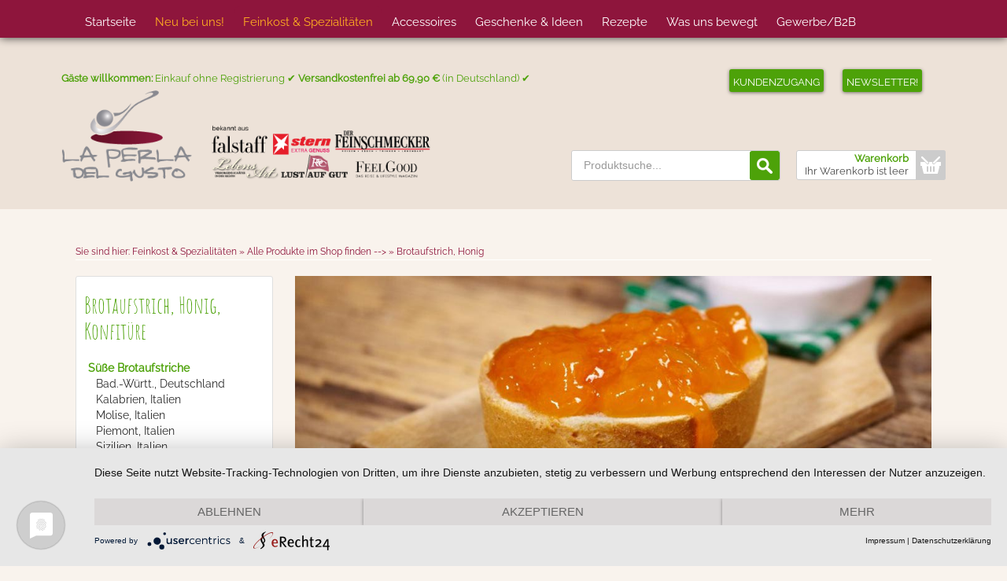

--- FILE ---
content_type: text/html; charset=utf-8
request_url: https://www.laperladelgusto.de/alle-produkte-finden/feinkost-spezialitaeten-accessoires/brotaufstrich-honig/herzhaftes/baden-w%EF%BF%BD%EF%BF%BDrttemberg-1.html
body_size: 35482
content:
<!doctype html>
<!--[if lt IE 7]> <html class="no-js lt-ie9 lt-ie8 lt-ie7" lang="en"> <![endif]-->
<!--[if IE 7]>    <html class="no-js lt-ie9 lt-ie8" lang="en"> <![endif]-->
<!--[if IE 8]>    <html class="no-js lt-ie9" lang="en"> <![endif]-->
<!--[if gt IE 8]> <html class="no-js" xmlns="http://www.w3.org/1999/xhtml" xml:lang="de-de" lang="de-de" dir="ltr" ><![endif]-->
<html xmlns="http://www.w3.org/1999/xhtml" xml:lang="de" lang="de">
<head><!--axxen--><!--JMG Disable Google Font 5.2.0--><!--38 js sources localized--><!--29 CSS sources localized-->
<!-- Microsoft Ads -->
  <script>(function(w,d,t,r,u){var f,n,i;w[u]=w[u]||[],f=function(){var o={ti:"97018541"};o.q=w[u],w[u]=new UET(o),w[u].push("pageLoad")},n=d.createElement(t),n.src=r,n.async=1,n.onload=n.onreadystatechange=function(){var s=this.readyState;s&&s!=="loaded"&&s!=="complete"||(f(),n.onload=n.onreadystatechange=null)},i=d.getElementsByTagName(t)[0],i.parentNode.insertBefore(n,i)})(window,document,"script","//bat.bing.com/bat.js","uetq");</script>
  
<!-- Preconnect Privacy Proxy -->
<link rel="preconnect" href="//privacy-proxy.usercentrics.eu"> <link rel="preload" href="//privacy-proxy.usercentrics.eu/latest/uc-block.bundle.js" as="script">

<!-- Smart Data Protector Script -->
<script type="application/javascript" src="https://privacy-proxy.usercentrics.eu/latest/uc-block.bundle.js"></script>

<!-- Cookie Consent Manager -->
<script type="application/javascript" src="https://app.usercentrics.eu/latest/main.js" id="i7N23owreuy9k1"></script>

	<meta name="viewport" content="width=device-width, initial-scale=1.0">
	<base href="https://www.laperladelgusto.de/alle-produkte-finden/feinkost-spezialitaeten-accessoires/brotaufstrich-honig/herzhaftes/baden-w%EF%BF%BD%EF%BF%BDrttemberg-1.html" />
	<meta http-equiv="content-type" content="text/html; charset=utf-8" />
	<meta http-equiv="cleartype" content="on" />
	<meta name="keywords" content="Bestellen Sie besten Honig und feine süße und herzhafte Brotaufstriche aus ausgesuchten Genussregionen online." />
	<meta name="rights" content="Copyright 2019 - 2029 | La Perla del Gusto" />
	<meta name="author" content="La Perla del Gusto" />
	<meta name="title" content="Brotaufstrich, Honig, Konfitüre, Marmelade" />
	<meta name="description" content="Bestellen Sie besten Honig und feine süße und herzhafte Brotaufstriche aus ausgesuchten Genussregionen online." />
	<meta name="generator" content="Joomla! - Open Source Content Management" />
	<title>Brotaufstrich, Honig, Konfitüre, Marmelade</title>
	<link href="https://www.laperladelgusto.de/alle-produkte-finden/feinkost-spezialitaeten-accessoires/brotaufstrich-honig.html" rel="canonical" />
	<link href="/templates/axxen/favicon.ico" rel="shortcut icon" type="image/vnd.microsoft.icon" />
	<link href="/components/com_virtuemart/assets/css/jquery.fancybox-1.3.4.css?vmver=2f23a553" rel="stylesheet" type="text/css" />
	<link href="/media/plg_system_jcemediabox/css/jcemediabox.min.css?7c18c737af0919db884d585b5f82e461" rel="stylesheet" type="text/css" />
	<link href="/media/com_jce/site/css/content.min.css?badb4208be409b1335b815dde676300e" rel="stylesheet" type="text/css" />
	<link href="/media/jui/css/bootstrap.min.css?f45e746112939a38fb4897fa67112b71" rel="stylesheet" type="text/css" />
	<link href="/media/jui/css/bootstrap-responsive.min.css?f45e746112939a38fb4897fa67112b71" rel="stylesheet" type="text/css" />
	<link href="/media/jui/css/bootstrap-extended.css?f45e746112939a38fb4897fa67112b71" rel="stylesheet" type="text/css" />
	<link href="//maxcdn.bootstrapcdn.com/font-awesome/4.3.0/css/font-awesome.min.css" rel="stylesheet" type="text/css" />
	<link href="/plugins/editors-xtd/edsanimate/assets/animate-animo.css" rel="stylesheet" type="text/css" />
	<style type="text/css">
#smoothtop{
	height:45px;
	width:45px;
	background:url(/plugins/system/smoothtop/images/up-arrow_lp.png) center top no-repeat;
	
}

#smoothtop:hover{background-position: center bottom;}
	</style>
	<script type="application/json" class="joomla-script-options new">{"csrf.token":"7c3e761a1d69777346eff8d420922750","system.paths":{"root":"","base":""},"system.keepalive":{"interval":3540000,"uri":"\/component\/ajax\/?format=json"}}</script>
	<script src="/media/jui/js/jquery.min.js?f45e746112939a38fb4897fa67112b71" type="text/javascript"></script>
	<script src="/media/jui/js/jquery-noconflict.js?f45e746112939a38fb4897fa67112b71" type="text/javascript"></script>
	<script src="/media/jui/js/jquery-migrate.min.js?f45e746112939a38fb4897fa67112b71" type="text/javascript"></script>
	<script src="https://www.paypalobjects.com/webstatic/ppplus/ppplus.min.js" type="text/javascript"></script>
	<script src="/components/com_virtuemart/assets/js/jquery-ui.min.js?vmver=1.9.2" type="text/javascript"></script>
	<script src="/components/com_virtuemart/assets/js/jquery.ui.autocomplete.html.js" type="text/javascript"></script>
	<script src="/components/com_virtuemart/assets/js/jquery.noconflict.js" async="async" type="text/javascript"></script>
	<script src="/components/com_virtuemart/assets/js/vmsite.js?vmver=2f23a553" type="text/javascript"></script>
	<script src="/components/com_virtuemart/assets/js/fancybox/jquery.fancybox-1.3.4.pack.js?vmver=2f23a553" type="text/javascript"></script>
	<script src="/components/com_virtuemart/assets/js/vmprices.js?vmver=2f23a553" type="text/javascript"></script>
	<script src="/components/com_virtuemart/assets/js/dynupdate.js?vmver=2f23a553" type="text/javascript"></script>
	<script src="/media/plg_system_jcemediabox/js/jcemediabox.min.js?7c18c737af0919db884d585b5f82e461" type="text/javascript"></script>
	<script src="/media/system/js/mootools-core.js?f45e746112939a38fb4897fa67112b71" type="text/javascript"></script>
	<script src="/media/system/js/core.js?f45e746112939a38fb4897fa67112b71" type="text/javascript"></script>
	<script src="/media/system/js/mootools-more.js?f45e746112939a38fb4897fa67112b71" type="text/javascript"></script>
	<script src="/media/jui/js/bootstrap.min.js?f45e746112939a38fb4897fa67112b71" type="text/javascript"></script>
	<!--[if lt IE 9]><script src="/media/system/js/polyfill.event.js?f45e746112939a38fb4897fa67112b71" type="text/javascript"></script><![endif]-->
	<script src="/media/system/js/keepalive.js?f45e746112939a38fb4897fa67112b71" type="text/javascript"></script>
	<script src="/modules/mod_virtuemart_cart/assets/js/update_cart.js?vmver=2f23a553" type="text/javascript"></script>
	<script src="/plugins/system/edsanimate/assets/jquery.ba-throttle-debounce.min.js" type="text/javascript"></script>
	<script src="/plugins/editors-xtd/edsanimate/assets/animo.min.js" type="text/javascript"></script>
	<script src="/plugins/system/edsanimate/assets/viewportchecker.js" type="text/javascript"></script>
	<script src="/plugins/system/edsanimate/assets/edsanimate.js" type="text/javascript"></script>
	<script src="/plugins/system/edsanimate/assets/edsanimate.site.js" type="text/javascript"></script>
	<script src="/plugins/system/antispambycleantalk/js/ct-functions.js?1769006311" type="text/javascript"></script>
	<script type="text/javascript">

jQuery(document).ready(function () {
	jQuery('.orderlistcontainer').hover(
		function() { jQuery(this).find('.orderlist').stop().show()},
		function() { jQuery(this).find('.orderlist').stop().hide()}
	)
});
//<![CDATA[ 
if (typeof Virtuemart === "undefined"){
	var Virtuemart = {};}
var vmSiteurl = 'https://www.laperladelgusto.de/' ;
Virtuemart.vmSiteurl = vmSiteurl;
var vmLang = '&lang=de';
Virtuemart.vmLang = vmLang; 
var vmLangTag = 'de';
Virtuemart.vmLangTag = vmLangTag;
var Itemid = '&Itemid=735';
Virtuemart.addtocart_popup = "1" ; 
var vmCartError = Virtuemart.vmCartError = "Beim Aktualisieren Ihres Warenkorbes ist ein Fehler aufgetreten.";
var usefancy = true; //]]>
jQuery(document).ready(function(){WfMediabox.init({"base":"\/","theme":"squeeze","width":"800","height":"600","lightbox":0,"shadowbox":0,"icons":1,"overlay":1,"overlay_opacity":0.1,"overlay_color":"#000000","transition_speed":500,"close":2,"scrolling":"fixed","labels":{"close":"Schlie\u00dfen","next":"N\u00e4chstes","previous":"Vorheriges","cancel":"Abbrechen","numbers":"{{numbers}}","numbers_count":"{{current}} von {{total}}","download":"PLG_SYSTEM_JCEMEDIABOX_LABEL_DOWNLOAD"},"swipe":true});});// Fade our <div> tag to 0 or 'num'
function fade_me(num){
	var smoothtop=document.id('smoothtop');
	if(smoothtop){smoothtop.fade(window.getScrollTop()<400?0:num);}
}
window.addEvent('domready',function(){
	// Create Fx.Scroll object
	var scroll=new Fx.Scroll(window,{
		'duration':	500,
		'transition':	Fx.Transitions.Bounce.easeIn,
		'wait':		false
	});
	// Create an <div> tag for SmoothTop
	var smoothtop=new Element('div',{
		'id':		'smoothtop',
		'class':	'smoothtop',
		'style':	'position:fixed; display:block; visibility:visible; zoom:1; opacity:0; cursor:pointer; right:50px; bottom:80px;',
		'title':	'Zurück nach oben',
		'html':		'',
		'events':{
			// No transparent when hover
			mouseover: function(){fade_me(1);},
			// Transparent when no hover
			mouseout: function(){fade_me(0.7);},
			// Scroll Up on click
			click: function(){scroll.toTop();}
		}
	// Inject our <div> tag into the document body
	}).inject(document.body);
	// Gottta do this for stupid IE
	document.id('smoothtop').setStyle('opacity','0');
});
// Show/Hide our <div> tag
window.addEvent('scroll',function(){fade_me(0.7);});
//<![CDATA[
jQuery(document).ready(function() {
		jQuery('#VMmenu11_22873 li.VmClose ul').hide();
		jQuery('#VMmenu11_22873 li .VmArrowdown').click(
		function() {

			if (jQuery(this).parent().next('ul').is(':hidden')) {
				jQuery('#VMmenu11_22873 ul:visible').delay(500).slideUp(500,'linear').parents('li').addClass('VmClose').removeClass('VmOpen');
				jQuery(this).parent().next('ul').slideDown(500,'linear');
				jQuery(this).parents('li').addClass('VmOpen').removeClass('VmClose');
			}
		});
	});
//]]>

				var edsScrollOffset = "75";
				var edsHideOverflowX = "1";
				var edsHideOverflowY = "0";					
			var ct_joom25=false;ctSetCookie("ct_checkjs", "1895838602", "0");
	</script>
	<style type="text/css">
 #vm_ajax_search_results2459 {margin-left:0px;margin-top:0px;} 
 .res_a_s.geniusGroove {
  border: none!important;
}  

#vm_ajax_search_results2459.res_a_s.geniusGroove {
width: 580px!important;
}

#vm_ajax_search_results2459 .GeniusCustomModuleDivWrapper {
  width: 183px;
}
#vm_ajax_search_results2459 .GeniusProductsMasterWrapperprblock .GeniusProductsMasterWrapper .innerGeniusDivResults {
  width: calc(100% - 203px);
}

</style> 
	<script type="text/javascript">
          var search_timer = new Array(); 
		  var search_has_focus = new Array(); 
		  var op_active_el = null;
		  var op_active_row = null;
          var op_active_row_n = parseInt("0");
		  var op_last_request = ""; 
          var op_process_cmd = "href"; 
		  var op_controller = ""; 
		  var op_lastquery = "";
		  var op_maxrows = 2999; 
		  var op_lastinputid = "vm_ajax_search_search_str2459";
		  var op_currentlang = "de-DE";
		  var op_lastmyid = "459"; 
		  var op_ajaxurl = "https://www.laperladelgusto.de/index.php?option=com_ajax&module=genius_vm_ajax_search_vm3&method=getGeniusVMSearchResults&format=raw&Itemid=735";
		  var op_savedtext = new Array(); 
	</script>
	<link rel="stylesheet" type="text/css" href="https://www.laperladelgusto.de/modules/mod_genius_vm_ajax_search_vm3/css/genius_vm_ajax_search_vm3.css" media="all" />
	<script type="text/javascript" src="https://www.laperladelgusto.de/modules/mod_genius_vm_ajax_search_vm3/js/vmajaxsearch.js"></script>
 
	<script type="text/javascript">
  /* <![CDATA[ */
  // global variable for js
  
   
   search_timer[459] = null; 
   search_has_focus[459] = false; 
   
   jQuery(document).ready(function() {
     //jQuery(document).keydown(function(event) { handleArrowKeys(event); }); 
     // document.onkeypress = function(e) { handleArrowKeys(e); };
     if (document.body != null)
	 {
	   var div = document.createElement('div'); 
	   div.setAttribute('id', "vm_ajax_search_results2459"); 
	   div.setAttribute('class', "res_a_s geniusGroove onlyoneGeniuscat noModuleItem"); 
	   div.setAttribute('style', "200px;");
	   document.body.appendChild(div);
	   
	   var div2bg = document.createElement('div'); 
	   div2bg.setAttribute('id', "Genius_vm_ajax_search_BG");
	   div2bg.setAttribute('style', "");
	   div2bg.setAttribute('onclick', "closethedamnajax(459);");
	   div2bg.setAttribute('class', "geniusbgol459");
	   document.body.appendChild(div2bg);
	 }
     //document.body.innerHTML += '<div class="searchwrapper"><div class="res_a_s" id="vm_ajax_search_results2459" style="z-index: 9990; width: 200px;">&nbsp;</div></div>';
   });
   /* ]]> */
   
   </script>
  <script type="text/javascript">
    function doXSubmit(f, t_id)
    {
        valx = jQuery("#vm_ajax_search_search_str2"+t_id).val();
        //console.log("/component/search/?searchword="+valx+"&ordering=alpha&searchphrase=any&limit=1000&areas[0]=virtuemart");
        //document.location = "/component/search/?searchword="+valx+"&ordering=alpha&searchphrase=any&limit=1000&areas[0]=virtuemart";
        console.log("#");
        document.location = "#";

    }



function closethedamnajax() {
jQuery( ".GeniusAjaxModuleWrap a.GeniusCloseLinkModalPop" ).trigger( "click" );
jQuery("#Genius_vm_ajax_search_BG").hide();
}

jQuery( window ).resize(function() {
var eTop459 = jQuery("#vm_ajax_search_search_str2459").offset().top;
var eTopCalc459 = eTop459 + 40;
var eLeft459 = jQuery("#vm_ajax_search_search_str2459").offset().left;

jQuery("#vm_ajax_search_results2459").css({"top" : eTopCalc459 + "px", "left" : eLeft459 + "px"});

var ajaxwindowwidth459 = jQuery( "#vm_ajax_search_results2459" ).width();
var windowwidth = jQuery( window ).width();
if (ajaxwindowwidth459 >= windowwidth) {
jQuery("#vm_ajax_search_results2459").addClass( "ajaxframeismobile" );
} else {
jQuery("#vm_ajax_search_results2459").removeClass( "ajaxframeismobile" );
}
});



jQuery( document ).ready(function() {
var ajaxwindowwidth459 = jQuery( "#vm_ajax_search_results2459" ).width();
var windowwidth = jQuery( window ).width();
if (ajaxwindowwidth459 >= windowwidth) {
jQuery("#vm_ajax_search_results2459").addClass( "ajaxframeismobile" );
} else {
jQuery("#vm_ajax_search_results2459").removeClass( "ajaxframeismobile" );
}
});


</script>

<!--[if lt IE 9]>
<script src="http://html5shiv.googlecode.com/svn/trunk/html5.js"></script>
<script src="/templates/axxen/js/selectivizr-min.js"></script>
<script src="/templates/axxen/js/modernizr.js"></script>
<![endif]-->
	<link rel="stylesheet" type="text/css" href="/templates/axxen/css/custom.css" media="screen" />
	<link rel="stylesheet" type="text/css" href="/templates/axxen/css/ie9-10.css" media="screen" />
	<link rel="stylesheet" type="text/css" href="/templates/axxen/css/text.css" media="screen" />
    <link rel="stylesheet" type="text/css" href="/templates/axxen/css/layout.css" media="screen" />
    <link rel="stylesheet" type="text/css" href="/templates/axxen/css/nav.css" media="screen" />
    <link rel="stylesheet" type="text/css" href="/templates/axxen/css/typography.css" media="screen" />
    <link rel="stylesheet" type="text/css" href="/templates/axxen/css/template.css" media="screen" />
		<link rel="stylesheet" type="text/css" href="/templates/axxen/css/responsive-template.css" media="screen" />
		<link rel="stylesheet" type="text/css" href="/templates/axxen/css/print.css" media="print" />
	<link rel="stylesheet" type="text/css" href="/templates/axxen/css/vm-axxen.css" media="screen" />
<!-- <link rel="alternate" hreflang="de-de" href="http://www.laperladelgusto.de/"/> -->
<meta http-equiv="content-language" content="de">
<!--removed external google font-->
<!--removed external google font-->
<script type="text/javascript">  
(function(){
  var d = document, e = d.documentElement, s = d.createElement('style');
//  if (e.style.MozTransform === ''){ // gecko 1.9.1 inference
    s.textContent = 'body{visibility:hidden} .site-loading{visibility:visible !important;}';
    var r = document.getElementsByTagName('script')[0];
    r.parentNode.insertBefore(s, r);
    function f(){ s.parentNode && s.parentNode.removeChild(s); }
    addEventListener('load',f,false);
    setTimeout(f,3000);
//  }
})();
 </script>
  <script type="text/javascript" src="/templates/axxen/js/jquery.backstretch.min.js"></script>
 <!--[if IE 6]> <link rel="stylesheet" type="text/css" href="/templates/axxen/css/ie6.css" media="screen" /> <![endif]-->
<!--[if IE 7]> <link rel="stylesheet" type="text/css" href="/templates/axxen/css/ie.css" media="screen" /> <![endif]-->
    	 
	<script type="text/javascript" src="/templates/axxen/js/superfish.js"></script>
	<script type="text/javascript" src="/templates/axxen/js/supersubs.js"></script>
	<script type="text/javascript">
    jQuery(document).ready(function(){ 
        jQuery("ul.menu-nav").supersubs({ 
			minWidth: 10,
            extraWidth:  1
        }).superfish({ 
            delay:500,
            animation:{opacity:'show',height:'show',width:'show'},
            speed:'normal',
            autoArrows:true,
            dropShadows:false 
        });
    }); 
	
	jQuery(function() {                      
		jQuery(".closeMenu").click(function() { 
			jQuery('#social-links').attr('style','display:none');		
		});
	});
	</script>
			<script type="text/javascript">
		function toggle_visibility(id) {
		var e = document.getElementById(id);
		if(e.style.display == 'block')
		e.style.display = 'none';
		else
		e.style.display = 'block';
		}
	</script>
					
		
	<script type="text/javascript">	
		equalheight = function(container){

		var currentTallest = 0,
			 currentRowStart = 0,
			 rowDivs = new Array(),
			 $el,
			 topPosition = 0;
		 jQuery(container).each(function() {

		   $el = jQuery(this);
		   jQuery($el).height('auto')
		   topPostion = $el.position().top;

		   if (currentRowStart != topPostion) {
			 for (currentDiv = 0 ; currentDiv < rowDivs.length ; currentDiv++) {
			   rowDivs[currentDiv].height(currentTallest);
			 }
			 rowDivs.length = 0; // empty the array
			 currentRowStart = topPostion;
			 currentTallest = $el.height();
			 rowDivs.push($el);
		   } else {
			 rowDivs.push($el);
			 currentTallest = (currentTallest < $el.height()) ? ($el.height()) : (currentTallest);
		  }
		   for (currentDiv = 0 ; currentDiv < rowDivs.length ; currentDiv++) {
			 rowDivs[currentDiv].height(currentTallest);
		   }
		 });
		}

		jQuery(window).load(function() {
		  equalheight('#tab-modules .moduletable_style1');
		});


		jQuery(window).resize(function(){
		  equalheight('#tab-modules .moduletable_style1');
		});


	</script>

	<style type="text/css">
	
	.si-top{height:10%;}
	.si-middle{height:30%;}
	.si-mods{height:30%;}
	.si-bottom{height:30%;}
	
		#section-intro{visibility:hidden;display:none;opacity:0;}
		
		body {font-size: 14px;
	}
	#site-name-handler {height:112px; }
	
	.cl-handler, .search-panel {
		margin-top: 38px;
	}
	
	#sn-position .h1{left:0px;top:13px;color:#5b5b5b;font-size:40px;}
	#sn-position .h1 a {color:#5b5b5b;}
	#sn-position .h2 {left:140px;top:40px;color:#bababa;font-size:14;line-height:14;}
	#top-header-handler{margin-top:11px;}
	
	ul.columns-2 {width: 360px !important;}
	ul.columns-3 {width: 500px !important;}
	ul.columns-4 {width: 660px !important;}
	ul.columns-5 {width: 860px !important;}
		
 

body {
	background-color: #f9f3ed;
	color: #474747;
}

dt.tabs.open, .latest-view .spacer, .topten-view .spacer, .recent-view .spacer, .featured-view .spacer, .browse-view .spacer {
	background-color: #474747;
}

.si-mods-container {
	background-color: rgba(0,0,0,0.25);
}

.nav-tabs {
	background-color: #eeeeee;
}

.nav-tabs > li > a {
	color: #5b5b5b;
}

.nav-tabs > li > a:hover {
	background-color: #666666;
	color: #ffffff;
}

.nav-tabs > .active > a, .nav-tabs > .active > a:hover {
	background-color: #ffffff !important;
	color: #5b5b5b;
}

.custom-color1{color: #666666 !important;}
.custom-color2{color: #8e153c !important;}
.custom-color3{color: #ffae21 !important;}
.custom-color4{color: #ffffff !important;}

.custom-background1{background-color: #ffffff !important;}
.custom-background2{background-color: #8e153c !important;}
.custom-background3{background-color: #ffae21 !important;}
.custom-background4{background-color: #ffffff !important;}

#info-line, .si-bottom #start-now-button img {
	background-color: #ffffff;
	color: #888888;
}

#info-line a {
	color: #888888;
}

#info-line a:hover {
	color: #8e153c;
}

.log-panel li a:hover, .quick-menu .menu li a:hover {
	border-bottom-color: #8e153c;
}

.si-bottom #start-now-button:hover img {
	background-color: #8e153c;
}

#start-now-label {
	color: #ffffff;
}

#top {
background: #ffffff;
background: -moz-linear-gradient(top, #ffffff 0%, #e5e5e5 100%);
background: -webkit-gradient(linear, left top, left bottom, color-stop(0%, #ffffff), color-stop(100%, #e5e5e5));
background: -webkit-linear-gradient(top, #ffffff 0%, #e5e5e5 100%);
background: -o-linear-gradient(top, #ffffff 0%, #e5e5e5 100%);
background: -ms-linear-gradient(top, #ffffff 0%, #e5e5e5 100%);
background: linear-gradient(to bottom, #ffffff 0%, #e5e5e5 100%);
filter: progid:DXImageTransform.Microsoft.gradient( startColorstr='', endColorstr='#e5e5e5',GradientType=0 );
}

.search-panel, .cl-handler {
	background-color: #ffffff;
	border-color: #cccccc;
}

a,a:hover, .moduletable_menu ul.menu li ul li a:hover, #top-sticky-panel .container .show-both > strong {
	color: #4da209;
}

.pr-add, .pr-add-bottom,.featured-view .spacer h3, .latest-view .spacer h3, .topten-view .spacer h3, .recent-view .spacer h3, .related-products-view .spacer h3, .browse-view .product .spacer h2,.featured-view .spacer .product_s_desc, .latest-view .spacer .product_s_desc, .topten-view .spacer .product_s_desc, .recent-view .spacer .product_s_desc, .related-products-view .spacer .product_s_desc, .browse-view .product .spacer .product_s_desc {
	color: #4a4a4a;
}

.category-view .row-fluid .category .spacer h2 a .cat-title {
	color: #ffffff;
}

.category .spacer {
	background: #4da209;
}

.category .spacer:hover {
	background: #4da209;
}

.row-fluid .spacer .pr-img-handler .popout-price .product-details,
.row-fluid .spacer .pr-img-handler .popout-price .show-pop-up-image {
	background-color: rgba(0,0,0,0.7) !important;
}

input.addtocart-button {
	background-color: #4a4a4a;
	color: #666666;
}


.button, button, a.button, .btn, dt.tabs.closed:hover, dt.tabs.closed:hover h3 a, .closemenu, .vmproduct .productdetails .spacer:hover .pr-add, .vmproduct .productdetails .spacer:hover .pr-add-bottom, a.product-details, input.addtocart-button:hover, a.ask-a-question, .highlight-button, .vm-button-correct, .cartpanel span.closecart, .vm-pagination ul li a, #LoginForm .btn-group > .dropdown-menu, #LoginForm .btn-group > .dropdown-menu a, a.details, #stickymenuButton, .img_style2 .con_style2 p:before,
.row-fluid .spacer .pr-img-handler .popout-price .product-details:hover, .row-fluid .spacer .pr-img-handler .popout-price .show-pop-up-image:hover, .product-neighbours a.previous-page:before, .product-neighbours a.next-page:after{
	color: #666666 !important;
	background-color: #dbd8d8 !important;
}

.button:hover, button:hover, a.button:hover, .closemenu:hover, .btn:hover, a.product-details:hover, a.ask-a-question:hover, .highlight-button:hover, .vm-button-correct:hover, span.quantity-controls input.quantity-plus:hover, span.quantity-controls input.quantity-minus:hover, .cartpanel span.closecart:hover, .vm-pagination ul li a:hover, .quantity-input,  span.quantity-controls input.quantity-plus, span.quantity-controls input.quantity-minus, a.details:hover, #stickymenuButton:hover, a#menupanel:hover {
	color: #ffffff !important;
	background-color: #4da209 !important;
}

.rm-line {background-color: #666666;}

.cart-button {
	background-color: #dbd8d8;
}

.is-empty {
	color: #dbd8d8;
}

.cart-button:hover {
	background-color: #4da209 !important;
}

.cart-button .popover-content {color: #333333;}

.cart-button .popover {background: #ffffff; }
.cart-button .popover.bottom .arrow{border-bottom-color: #ffffff;}

#LoginForm .btn-group > .dropdown-menu a:hover {
	background: #4da209 !important;
}

#LoginForm .caret {
	border-top-color: #ffffff !important;
}

div.spacer, li.spacer {
	background: #ffffff;
	border-color: #e6e6e6;
}

.spacer h3 {
	border-bottom-color: #e6e6e6;
}

.moduletable_empty > h3 {
	color: #4da209;
}

.moduletable a, div.panel2 a, .category_description a, .productdetails-view a {
	color: #ffae21;
}

#nav-line {
	background-color: #f5f5f5;
}

.camera_wrap .camera_pag .camera_pag_ul li {
background: #ffffff;
-webkit-box-shadow: 0px 0px 0px 2px rgba(255,255,255,0.5);
-moz-box-shadow: 0px 0px 0px 2px rgba(255,255,255,0.5);
box-shadow: 0px 0px 0px 2px rgba(255,255,255,0.5);
}

.camera_prev > span,.camera_next > span,.camera_commands > .camera_play,.camera_commands > .camera_stop,.camera_prevThumbs div,.camera_nextThumbs div {
	background-color: #ffffff;
}

.product-sl-handler ol li {
	background-color: #d8d8d8;
}

.camera_wrap .camera_pag .camera_pag_ul li.cameracurrent > span, .camera_wrap .camera_pag .camera_pag_ul li:hover > span,
.product-sl-handler ol li:hover, .product-sl-handler ol li.current {
	background-color: #8e153c;
}

.camera_thumbs_cont ul li > img {
	border: 1px solid #2f2f2f !important;
}

.camera_caption > div > div {
	color: #ffffff;
}

#menu {
	background: #8e153c;
}

#menu .menu-nav li a, #menu .menu-nav ul a, #menu .menu-nav ul ul a, #menu ul.menu-nav li li a small {
	color: #ffffff;
}

#menu .menu-nav > li > a > span small {
	background: #ffae21;
	color: #ffffff;
}

#menu .menu-nav > li > a > span small:before {
	border-top-color: #ffae21;
}

#menu .menu-nav > li > a > span small.hot {
	background: #e53535;
	color: #ffffff;
}

#menu .menu-nav > li > a > span small.hot:before {
	border-top-color: #e53535;
}

#menu .menu-nav > li > a > span small.featured {
	background: #9ccc6c;
	color: #ffffff;
}

#menu .menu-nav > li > a > span small.featured:before {
	border-top-color: #9ccc6c;
}

.cartpanel a {
	color: #4da209;
}

#menu .menu-nav ul li {
	border-top: 1px solid #dedede;
}

#menu .menu-nav ul li a {
	color: #ffffff;
}

#menu .menu-nav ul li a:hover, .menu-nav ul li.sfHover > a {
	color: #ffae21 !important;
}

@media (max-width: 767px) { 
	#menu .menu-nav ul li a {
		color: #ffffff;
	}
	
	#menu .menu-nav ul li a:hover, .menu-nav ul li.sfHover > a {
		color: #4da209 !important;
	}
}

#menu .menu-nav ul li a .sf-sub-indicator {
	border-left-color: #8e153c !important;
}

#menu .menu-nav > li.active > a, #top-sticky-panel.tiny #menu {
	background-color: #8e153c;
	color: #ffae21 !important;
}

#menu .menu-nav > li > a:hover, #menu .menu-nav > li.sfHover > a, .menupanel ul.selectnav li a:hover, a#menupanel:hover, #top-sticky-panel #menu .menu-nav > li:first-child a:hover {
	background-color: #4da209;
	color: #ffffff !important;
}

#menu .menu-nav ul li a:hover .sf-sub-indicator,
#menu .menu-nav ul li.sfHover > a .sf-sub-indicator  {
	border-left-color: #8e153c !important;
}

#menu .menu-nav li ul, #menu .menu-nav li ul li ul, #nav ol, #nav ul, #nav ol ol, #nav ul ul, div.panel2 {
	background-color: #8e153c !important;
}

thead th, table th, tbody th, tbody td {
	border-top: 1px solid #dfdfdf;
}
tbody th, tbody td, .search-results dt.result-title{
	border-bottom: 1px solid #dfdfdf;
}

.popout-price .PricesalesPrice {
	background-color: #4da209;
	color: #ffffff;
}

.product-price, .h-pr-title a {
	color: #4da209;
}

#welcome-box {
	background: #000000 !important;
	color: #ffffff;
}

.moduletable {
	border: 1px solid #dfdfdf;
}

.moduletable > h3,.moduletable_menu > h3,.moduletable_products > h3, .heading-cloud,
.category-view h4, .featured-view h4, .latest-view h4, .topten-view h4, .recent-view h4 {
	color: #ffffff;
	background: #4da209;
}

.moduletable > h3:before,.moduletable_menu > h3:before, .moduletable_products > h3:before, .heading-cloud:before,
.category-view h4:before, .featured-view h4:before, .latest-view h4:before, .topten-view h4:before, .recent-view h4:before {
	border-top-color: #4da209;
	border-right-color: #4da209;
}

.moduletable_menu .module-content {
	background: #ffffff;
}

.moduletable_menu ul.menu li, .VMmenu li {
	border-bottom: 1px solid #dfdfdf;
}

.moduletable_menu ul.menu li a, .latestnews_menu li a, .VMmenu li div a {
	color: #2b2b2b;
}

.VMmenu ul li div a:hover {
	color: #2b2b2b !important;
}

.moduletable_menu ul.menu li a:hover, ul.latestnews_menu li a:hover, .VMmenu li div a:hover {
	color: #4da209;
}

.moduletable_style1, .moduletable_banner {
	background-color: #ffffff;
	color: #ffffff;
}

.moduletable_style1 a, .moduletable_banner a, .moduletable_style1:hover a, .moduletable_banner:hover a {
	color: #ffffff;
}

.moduletable_style1:hover, .moduletable_banner:hover {
	color: #ffffff;
	background-color: #4da209;
}

.moduletable_style3 {
	background-color: #4da209;
	color: #ffffff;
}

.moduletable_style3 h3 a {
	color: #ffffff;
	border-color: #ffffff;
}

#bottom-bg {
	background-color: #8e153c;
	color: #b1bccc;
}

#bottom-bg a, #bottom-bg h3 {
	color: #ffffff;
}

#bottom-bg a:hover {
	color: #4da209;
}

#footer {
	background-color: #111111;
	color: #6f7680;
}

#footer a {
	color: #ffffff;
}
#footer a:hover {
	color: #ffffff;
}



</style>
		
<!--removed external google font: Rochester-->
<!--removed external google font: Raleway-->
<!--removed external google font: Patrick Hand-->
  <!--removed external google font: Loved by the King-->
<!--removed external google font: Amita-->
<!--removed external google font: PT Sans--> 
<!--removed external google font: Shadows Into Light Two-->
<!--removed external google font: Amatic SC--> 
 
<link rel="apple-touch-icon" sizes="120x120" href="/apple-touch-icon-120x120-precomposed.png" /> <link rel="apple-touch-icon" sizes="152x152" href="/apple-touch-icon-152x152-precomposed.png" />
<link rel="canonical" href="https://www.laperladelgusto.de/index.php" >
<!-- Global site tag (gtag.js) - Google Analytics -->
<script async src="https://www.googletagmanager.com/gtag/js?id=UA-1621634-3"></script>
<script>
  window.dataLayer = window.dataLayer || [];
  function gtag(){dataLayer.push(arguments);}
  gtag('js', new Date());

  gtag('config', 'UA-1621634-3');
</script>
<!-- Global site tag (gtag.js) - Google Analytics -->
<script async src="https://www.googletagmanager.com/gtag/js?id=G-HWXJVZMGYD"></script>
<script>
  window.dataLayer = window.dataLayer || [];
  function gtag(){dataLayer.push(arguments);}
  gtag('js', new Date());
  gtag('config', 'G-HWXJVZMGYD');
</script>
<!-- Global site tag (gtag.js) - Google Analytics -->
<script async src="https://www.googletagmanager.com/gtag/js?id=G-Z527BVZ122"></script>
<script>
  window.dataLayer = window.dataLayer || [];
  function gtag(){dataLayer.push(arguments);}
  gtag('js', new Date());

  gtag('config', 'G-Z527BVZ122');
</script>
  
  <!-- PayPal BEGIN -->
  <script> ;(function(a,t,o,m,s){a[m]=a[m]||[];a[m].push({t:new Date().getTime(),event:'snippetRun'});var f=t.getElementsByTagName(o)[0],e=t.createElement(o),d=m!=='paypalDDL'?'&m='+m:'';e.async=!0;e.src='https://www.paypal.com/tagmanager/pptm.js?id='+s+d;f.parentNode.insertBefore(e,f);})(window,document,'script','paypalDDL','c3a9b719-59f1-411d-9496-3b78f00f9185'); </script>
<!-- PayPal END -->

<!-- Google Tag Manager -->
<script>(function(w,d,s,l,i){w[l]=w[l]||[];w[l].push({'gtm.start':
new Date().getTime(),event:'gtm.js'});var f=d.getElementsByTagName(s)[0],
j=d.createElement(s),dl=l!='dataLayer'?'&l='+l:'';j.async=true;j.src=
'https://www.googletagmanager.com/gtm.js?id='+i+dl;f.parentNode.insertBefore(j,f);
})(window,document,'script','dataLayer','GTM-PHRPWFM');</script>
<!-- End Google Tag Manager -->    
    

<script>var disableStr = 'ga-disable-' + 'UA-1621634-3';
					  if (document.cookie.indexOf(disableStr + '=true') > -1) {
					  window[disableStr] = true;
					  }
					function gaOptout() {
						document.cookie = disableStr + '=true; expires=Thu, 31 Dec 2099 23:59:59 UTC; path=/';
						window[disableStr] = true;
					}</script><script>(function(i,s,o,g,r,a,m){i['GoogleAnalyticsObject']=r;i[r]=i[r]||function(){
			(i[r].q=i[r].q||[]).push(arguments)},i[r].l=1*new Date();a=s.createElement(o),
			m=s.getElementsByTagName(o)[0];a.async=1;a.src=g;m.parentNode.insertBefore(a,m)
			})(window,document,'script','//www.google-analytics.com/analytics.js','ga');

			ga('create', 'UA-1621634-3', 'auto');
						
			ga('set', 'anonymizeIp', true);
			ga('send', 'pageview');
			ga('require', 'ecommerce', 'ecommerce.js');
			</script>
<link href="/media/plg_system_jmgdisablegooglefont/assets/css/rochester.css" rel="stylesheet" type="text/css" />
<link href="/media/plg_system_jmgdisablegooglefont/assets/css/raleway.css" rel="stylesheet" type="text/css" />
<link href="/media/plg_system_jmgdisablegooglefont/assets/css/patrickhand.css" rel="stylesheet" type="text/css" />
<link href="/media/plg_system_jmgdisablegooglefont/assets/css/lovedbytheking.css" rel="stylesheet" type="text/css" />
<link href="/media/plg_system_jmgdisablegooglefont/assets/css/amita.css" rel="stylesheet" type="text/css" />
<link href="/media/plg_system_jmgdisablegooglefont/assets/css/ptsans.css" rel="stylesheet" type="text/css" />
<link href="/media/plg_system_jmgdisablegooglefont/assets/css/shadowsintolighttwo.css" rel="stylesheet" type="text/css" />
<link href="/media/plg_system_jmgdisablegooglefont/assets/css/amaticsc.css" rel="stylesheet" type="text/css" />
</head>
<body>
<div class="site-loading"></div>
<div id="top-sticky-panel">
	<header id="top-handler">
		<a id="start-now" name="start"></a>
			<!--	<nav id="menu">
		<div id="menu-handler" class="container">
			<div class="row-fluid"><div class="span12">
			<a href="JavaScript:;" onclick="toggle_visibility('nav');" id="menupanel"><span class="s1 rm-line"></span><span class="s2 rm-line"></span><span class="s3 rm-line"></span></a>
			<div class="responsive-menu">
<ul class="menu-nav" id="nav">
<li class="item-435"><a href="https://www.laperladelgusto.de/" title="Zurück zum Anfang Ihrer Genussreise" ><span class="link-no-image">Startseite</span></a></li><li class="item-1377"><a class="neuimshop" href="/neu-im-shop.html" title="Neue Köstlichkeiten bei uns im Shop entdecken" ><span class="link-no-image">Neu bei uns!</span></a></li><li class="item-486 active deeper parent"><a href="https://www.laperladelgusto.de/alle-produkte-finden.html" title="Hier finden Sie das gesamtes Sortiment" ><span class="link-no-image">Feinkost &amp; Spezialitäten</span></a><ul ><li class="item-694 active deeper parent"><a href="/alle-produkte-finden/feinkost-spezialitaeten-accessoires.html" title="Alle Produkte im Shop finden" ><span class="link-no-image">Alle Produkte im Shop finden --&gt;</span></a><ul ><li class="item-731"><a href="https://www.laperladelgusto.de/alle-produkte-finden/feinkost-spezialitaeten-accessoires/antipasti-oliven.html" title="Antipasti, Oliven, Eingelegtes" ><span class="link-no-image">Antipasti, Oliven</span></a></li><li class="item-725"><a href="https://www.laperladelgusto.de/alle-produkte-finden/feinkost-spezialitaeten-accessoires/balsamico-essig-oel.html" title="Balsamico, Essig" ><span class="link-no-image">Balsamico, Essig</span></a></li><li class="item-735 current active"><a href="https://www.laperladelgusto.de/alle-produkte-finden/feinkost-spezialitaeten-accessoires/brotaufstrich-honig.html" title="Brotaufstrich und Honig" ><span class="link-no-image">Brotaufstrich, Honig</span></a></li><li class="item-734"><a href="https://www.laperladelgusto.de/alle-produkte-finden/feinkost-spezialitaeten-accessoires/eingelegte-fruechte.html" title="Eingelegtes: Früchte und Gemüse" ><span class="link-no-image">Eingelegtes Obst und Früchte</span></a></li><li class="item-732"><a href="https://www.laperladelgusto.de/alle-produkte-finden/feinkost-spezialitaeten-accessoires/fisch-und-meeresfruechte.html" title="Fisch und Meeresfrüchte" ><span class="link-no-image">Fisch und Meeresfrüchte</span></a></li><li class="item-726"><a href="https://www.laperladelgusto.de/alle-produkte-finden/feinkost-spezialitaeten-accessoires/gewuerze-salz-senf.html" title="Gewürze, Salz, Pfeffer und Fonds" ><span class="link-no-image">Gewürze, Salz , Senf, Pilze</span></a></li><li class="item-1052"><a href="https://www.laperladelgusto.de/alle-produkte-finden/feinkost-spezialitaeten-accessoires/grappa-gin-braende-etc.html" title="Spirituosen, Hochprozentiges" ><span class="link-no-image">Grappa, Gin, Brände &amp; Co.</span></a></li><li class="item-1011"><a href="/alle-produkte-finden/feinkost-spezialitaeten-accessoires/haselnuesse-nussprodukte.html" title="Geröstete Haselnüsse, Nussprodukte" ><span class="link-no-image">Haselnüsse, Nussprodukte</span></a></li><li class="item-728"><a href="https://www.laperladelgusto.de/alle-produkte-finden/feinkost-spezialitaeten-accessoires/kaesebegleiter.html" title="Käsebegleiter, Senf" ><span class="link-no-image">Käsebegleiter, Senf</span></a></li><li class="item-2276"><a href="/alle-produkte-finden/feinkost-spezialitaeten-accessoires/olivenoel-gourmetoele.html" title="Olivenöl und andere Gourmet-Öle" ><span class="link-no-image">Olivenöl, Gourmet-Öle</span></a></li><li class="item-730"><a href="https://www.laperladelgusto.de/alle-produkte-finden/feinkost-spezialitaeten-accessoires/pasta-reis-huelsenfruechte.html" title="Pasta, Reis, Hülsenfrüchte und Mehl" ><span class="link-no-image">Pasta, Reis, Hülsenfrüchte</span></a></li><li class="item-1939"><a href="/alle-produkte-finden/feinkost-spezialitaeten-accessoires/panettone1.html" ><span class="link-no-image">Panettone, Veneziana &amp; Colomba</span></a></li><li class="item-1371"><a href="https://www.laperladelgusto.de/alle-produkte-finden/feinkost-spezialitaeten-accessoires/pistazien-mandeln.html" title="Pistazien, Mandeln und mehr" ><span class="link-no-image">Pistazien, Mandeln &amp; mehr</span></a></li><li class="item-729"><a href="https://www.laperladelgusto.de/alle-produkte-finden/feinkost-spezialitaeten-accessoires/pesto-saucen-chutney.html" title="Pesto, Saucen und Chutney" ><span class="link-no-image">Pesto, Saucen, Chutney</span></a></li><li class="item-736"><a href="https://www.laperladelgusto.de/alle-produkte-finden/feinkost-spezialitaeten-accessoires/salziges-knabbereien.html" title="Salziges und Knabbereien" ><span class="link-no-image">Salziges, Knabbereien</span></a></li><li class="item-738"><a href="https://www.laperladelgusto.de/alle-produkte-finden/feinkost-spezialitaeten-accessoires/schokolade-und-pralinen.html" title="Süßes, Schokolade, Pralinen und Pralinés" ><span class="link-no-image">Schokolade und Pralinen</span></a></li><li class="item-723"><a href="https://www.laperladelgusto.de/alle-produkte-finden/feinkost-spezialitaeten-accessoires/sekt-prosecco-und-mehr.html" title="Sekt, Prosecco und mehr" ><span class="link-no-image">Sekt, Prosecco und mehr</span></a></li><li class="item-727"><a href="https://www.laperladelgusto.de/alle-produkte-finden/feinkost-spezialitaeten-accessoires/suppen-fertiggerichte.html" title="Schnelle Gerichte und Suppen" ><span class="link-no-image">Schnelle Gerichte &amp; Suppen</span></a></li><li class="item-737"><a href="https://www.laperladelgusto.de/alle-produkte-finden/feinkost-spezialitaeten-accessoires/suesses-gebaeck-kuchen.html" title="Süßes, Gebäck und Kuchen" ><span class="link-no-image">Süßes, Gebäck und Kuchen</span></a></li><li class="item-724"><a href="/alle-produkte-finden/feinkost-spezialitaeten-accessoires/kaffee-espresso-tee.html" title="Tee-Spezialitäten" ><span class="link-no-image">Tee</span></a></li><li class="item-771"><a href="https://www.laperladelgusto.de/alle-produkte-finden/feinkost-spezialitaeten-accessoires/trueffelspezialitaeten.html" title="Trüffelspezialitäten, Trüffelbutter, Trüffelsalz etc." ><span class="link-no-image">Trüffelspezialitäten</span></a></li><li class="item-722"><a href="https://www.laperladelgusto.de/alle-produkte-finden/feinkost-spezialitaeten-accessoires/weine-likoere.html" title="Weine, Liköre, Sirups" ><span class="link-no-image">Weine, Liköre, Sirups</span></a></li><li class="item-733"><a href="https://www.laperladelgusto.de/alle-produkte-finden/feinkost-spezialitaeten-accessoires/wurst-schinken-speck-kaese.html" title="Wurst, Schinken, Käse..." ><span class="link-no-image">Salami, Schinken, Käse und mehr</span></a></li><li class="item-739"><a href="https://www.laperladelgusto.de/alle-produkte-finden/feinkost-spezialitaeten-accessoires/accessoires-fuer-tisch-und-kueche.html" title="Accessoires für Tisch und Küche" ><span class="link-no-image">Accessoires Tisch &amp; Küche</span></a></li><li class="item-741"><a href="https://www.laperladelgusto.de/alle-produkte-finden/feinkost-spezialitaeten-accessoires/handwerkskunst.html" title="Handwerkskunst: Olivenholz, Tischlerarbeiten und mehr" ><span class="link-no-image">Handwerkskunst</span></a></li><li class="item-740"><a href="https://www.laperladelgusto.de/alle-produkte-finden/feinkost-spezialitaeten-accessoires/buecher-zeitschriften.html" title="Bücher, Magazine und Zeitschriften" ><span class="link-no-image">Zeitschriften und Bücher</span></a></li><li class="clear"> </li></ul></li><li class="item-2343"><a href="/alle-produkte-finden/panettone-veneziana.html" ><span class="link-no-image">Panettone, Veneziana</span></a></li><li class="item-692"><a href="/alle-produkte-finden/slow-food-mehr.html" title="Slow Food und mehr" ><span class="link-no-image">Slow Food &amp; Raritäten</span></a></li><li class="item-691"><a href="/alle-produkte-finden/gutes-aus-der-region.html" title="Gutes aus der Region" ><span class="link-no-image">Gutes aus der Region</span></a></li><li class="item-690"><a href="/alle-produkte-finden/sonderangebote.html" title="Aktuelle Sonderangebote" ><span class="link-no-image">Aktuelle Sonderangebote</span></a></li><li class="item-1365"><a href="/alle-produkte-finden/bio-produkte-bei-uns-im-shop.html" title="BIO-Produkte bei uns im Shop" ><span class="link-no-image">Bio-zertifizierte Produkte</span></a></li><li class="item-1254"><a href="/alle-produkte-finden/produkte-aus-presse-und-medien.html" title="Produkte aus Presse und Medien" ><span class="link-no-image">Empfehlungen aus Presse und Medien</span></a></li><li class="item-743"><a href="/alle-produkte-finden/geschenk-gutscheine.html" title="Geschenk-Gutscheine" ><span class="link-no-image">Geschenk-Gutscheine</span></a></li><li class="item-939"><a href="/alle-produkte-finden/lieferservice.html" title="Unser Lieferservice für Sie" ><span class="link-no-image">Unser Lieferservice für Sie!</span></a></li><li class="clear"> </li></ul></li><li class="item-570"><a href="/accessoires.html" title="Hier finden Sie Accessoires aus unserem Sortiment" ><span class="link-no-image">Accessoires</span></a></li><li class="item-580 deeper parent"><a href="/geschenkideen.html" title="Geschenk-Ideen von La Perla del Gusto" ><span class="link-no-image">Geschenke &amp; Ideen</span></a><ul ><li class="item-702"><a href="/geschenkideen/geschenke-und-ideen.html" title="Geschenke und Ideen" ><span class="link-no-image">Geschenke und Ideen</span></a></li><li class="item-858"><a href="/geschenkideen/praesente-konfektioniert.html" title="Präsente, konfektioniert" ><span class="link-no-image">Präsente, konfektioniert</span></a></li><li class="item-701"><a href="/geschenkideen/unser-geschenkservice.html" title="Unser Geschenkservice" ><span class="link-no-image">Unser Geschenkservice</span></a></li><li class="item-2335"><a href="/geschenkideen/praesente-fuer-unternehmen.html" ><span class="link-no-image">Präsente für Unternehmen</span></a></li><li class="item-977"><a href="/geschenkideen/geschenk-gutscheine.html" title="Geschenk-Gutscheine" ><span class="link-no-image">Geschenk-Gutscheine</span></a></li><li class="item-1672"><a href="https://www.laperladelgusto.de/geschenkideen/geschenkverpackung-ohne-versand-detail.html" title="Geschenkverpackung ohne Versand (Abholung/Lieferung)" ><span class="link-no-image">Geschenkverpackung ohne Versand</span></a></li><li class="item-1673"><a href="https://www.laperladelgusto.de/geschenkideen/versandverpackung-geschenk-detail.html" title="Geschenkverpackung mit Versand" ><span class="link-no-image">Geschenkverpackung mit Versand</span></a></li><li class="clear"> </li></ul></li><li class="item-572"><a href="https://www.laperladelgusto.de/rezepte.html" title="Leckere Rezepte - für Sie gesammelt!" ><span class="link-no-image">Rezepte</span></a></li><li class="item-973 deeper parent"><a href="/philosophie.html" title="Unsere Philosophie" ><span class="link-no-image">Was uns bewegt</span></a><ul ><li class="item-974"><a href="/philosophie/wir-stellen-uns-vor.html" title="Wir stellen uns vor" ><span class="link-no-image">Wir stellen uns vor</span></a></li><li class="item-975"><a href="/philosophie/unsere-philosophie.html" title="Wissen woher etwas kommt" ><span class="link-no-image">Wissen woher etwas kommt...</span></a></li><li class="item-996"><a href="/philosophie/wir-slow-food.html" title="Wir unterstützen Slow Food" ><span class="link-no-image">Wir unterstützen Slow Food</span></a></li><li class="item-2317"><a href="/philosophie/la-perla-del-gusto-in-presse-medien.html" ><span class="link-no-image">La Perla del Gusto in Presse &amp; Medien</span></a></li><li class="item-574 deeper parent"><a href="/philosophie/hersteller.html" title="Einige Herstellerbetriebe stellen sich vor" ><span class="link-no-image">Unsere Partner</span></a><ul ><li class="item-2043"><a href="/philosophie/hersteller/altalanga-azienda-agricola.html" ><span class="link-no-image">AltaLanga Azienda Agricola</span></a></li><li class="item-593"><a href="/philosophie/hersteller/bodegas-altona.html" title="Bodegas Altona" ><span class="link-no-image">Bodegas Altona</span></a></li><li class="item-589"><a href="/philosophie/hersteller/barroero.html" title="Cascina Barroero" ><span class="link-no-image">Cascina Barroero</span></a></li><li class="item-591"><a href="/philosophie/hersteller/cascina-roera.html" title="Cascina Roera" ><span class="link-no-image">Cascina Roera</span></a></li><li class="item-2024"><a href="/philosophie/hersteller/dada-miele.html" ><span class="link-no-image">Dada Miele</span></a></li><li class="item-1283"><a href="/philosophie/hersteller/dolciaria-loison.html" title="Dolciaria Loison" ><span class="link-no-image">Dolciaria Loison</span></a></li><li class="item-2027"><a href="/philosophie/hersteller/frantoi-cutrera.html" ><span class="link-no-image">Frantoi Cutrera</span></a></li><li class="item-595"><a href="/philosophie/hersteller/frantoio-ghiglione.html" title="Frantoio Ghiglione" ><span class="link-no-image">Frantoio Ghiglione</span></a></li><li class="item-980"><a href="/philosophie/hersteller/königskind-genussmanufaktur.html" title="Königskind Genussmanufaktur" ><span class="link-no-image">Königskind Genussmanufaktur</span></a></li><li class="item-2029"><a href="/philosophie/hersteller/la-carrasca.html" ><span class="link-no-image">La Carrasca</span></a></li><li class="item-1886"><a href="/philosophie/hersteller/la-pasta-di-aldo.html" ><span class="link-no-image">La Pasta di Aldo</span></a></li><li class="item-979"><a href="/philosophie/hersteller/az-agr-nocciole-d-elite.html" title="Nocciole d'Elite Emanuele Canaparo" ><span class="link-no-image">Nocciole d'Elite</span></a></li><li class="item-590"><a href="/philosophie/hersteller/original-beans.html" title="Original Beans" ><span class="link-no-image">Original Beans</span></a></li><li class="item-1993"><a href="/philosophie/hersteller/peter-scharff.html" ><span class="link-no-image">Peter Scharff</span></a></li><li class="item-1376"><a href="/philosophie/hersteller/regina-dei-sibillini.html" title="Regina dei Sibillini" ><span class="link-no-image">Regina dei Sibillini</span></a></li><li class="item-2025"><a href="/philosophie/hersteller/riolfi-sapori-srl.html" ><span class="link-no-image">Riolfi Sapori</span></a></li><li class="item-2070"><a href="/philosophie/hersteller/sanbay-olivero-claudio.html" ><span class="link-no-image">Sanbay Olivero Claudio</span></a></li><li class="item-2026"><a href="/philosophie/hersteller/tastelanghe.html" ><span class="link-no-image">Tastëlanghe</span></a></li><li class="item-2028"><a href="/philosophie/hersteller/tasting-sicily-gusta-la-sicilia.html" ><span class="link-no-image">Tasting Sicily | Gusta la Sicilia</span></a></li><li class="item-592"><a href="/philosophie/hersteller/vinaigrerie-la-guinelle.html" title="Vinaigrerie La Guinelle" ><span class="link-no-image">Vinaigrerie La Guinelle</span></a></li><li class="clear"> </li></ul></li><li class="item-700"><a href="/philosophie/links.html" title="Unsere Links - hier lohnt sich ein Besuch" ><span class="link-no-image">Links &amp; Tipps</span></a></li><li class="clear"> </li></ul></li><li class="item-2018 deeper parent"><a href="/b2b.html" ><span class="link-no-image">Gewerbe/B2B</span></a><ul ><li class="item-2337"><a href="/b2b/gewerblicher-handel.html" ><span class="link-no-image">Gewerblicher Handel</span></a></li><li class="item-2336"><a href="/b2b/unternehmens-praesente.html" ><span class="link-no-image">Unternehmens-Präsente</span></a></li><li class="clear"> </li></ul></li></ul>


</div>
			</div></div>
		</div>
	</nav>
	-->
		<div id="info-line">
			<div class="container">
				<div class="row-fluid">
										<div class="span7">
						
<div class="customsiegel"  >
	<p style="float: left; margin: 1px 0 0 12px; color: #4da209;"><strong>Gäste willkommen:</strong> Einkauf ohne Registrierung ✔ <strong>Versandkostenfrei ab 69,90 €</strong> (in Deutschland) ✔</p></div>

					</div>
															<div class="span5">
												<div class="quick-menu">
							
<ul class="menu">
<li class="item-621"><a href="/genuss-newsletter.html" title="Abonnieren Sie unseren Newsletter!" ><span class="link-no-image">NEWSLETTER!</span></a></li></ul>



						</div>
																		<ul class="log-panel">
							<li><a data-toggle="modal" href="#LoginForm" class="open-register-form">KUNDENZUGANG</a></li><li><a class="v_register" href="/login.html?view=registration">Register</a></li>
													</ul>
											</div>
									</div>
			</div>
		</div>
		<div id="top">
			<div class="top-shadow"></div>
			<div class="container">
				<div class="row-fluid">
					<div id="site-name-handler" class="span5">
						<div id="sn-position">
																		<div class="h1"> <a href="https://www.laperladelgusto.de/"><img alt="La Perla del Gusto | Feinkost und Spezialitäten. Bekannt aus Der Feinschmecker, Stern Extra Genuss, Slow Food Magazin, Fallstaff, Lust auf Gut, Lebens Art und Feel Good" src="/images/stories/logos/shoplogo_05-2022b.png" /></a></div>
																								<div class="h2">  </div>
												</div>
					</div>
										<div class="span7">
												<div class="cl-handler">
							
<!-- Virtuemart 2 Ajax Card -->
<div class="vmCartModule " id="vmCartModule">
	<div class="show-cart"><a id="cartpanel" class="cart-button open-cart-panel-button" href="javascript:void(0);"><div class="popover bottom"><div class="arrow"></div><div class="popover-content"><div class="total_products" style="text-indent:0px !important;">Ihr Warenkorb ist leer</div></div></div>ZUR KASSE GEHEN...</a></div>

	<div class="panel2">
		<div class="cartpanel">
			<span class="closecart">&times;</span>
			<div class="arrow"></div>

			<div class="show_cart show-cart-link">
							</div>
			<div style="clear:both;"></div>
			<div class="payments_signin_button" ></div>
					
			<div id="hiddencontainer" class="hiddencontainer" style=" display: none; ">
				<div class="vmcontainer">
					<div class="product_row">
						<span class="quantity"></span>&nbsp;x&nbsp;<span class="product_name"></span>

											<div class="subtotal_with_tax" style="float: right;"></div>
										<div class="customProductData"></div><br>
					</div>
				</div>
			</div>
			<div class="vm_cart_products">
				<div class="vmcontainer">

								</div>
			</div>
				
			<div class="total">
				<div class="total_products">Ihr Warenkorb ist leer</div>	
								
			</div>
		</div>
	</div>

<div class="show-both total-items">
<strong>Warenkorb</strong><div class="total_products">Ihr Warenkorb ist leer</div>
</div>

<noscript>
bitte warten</noscript>
</div>

	<style type="text/css">
	.hiddenCloud{display:none !important;}
	</style>

	<script type="text/javascript">
	jQuery(document).ready(function() {
		jQuery('#cartpanel').on('click', function() {
			jQuery('div.panel2').animate({
				'height': 'show',
				'opacity': 'show'
			}, 300, function() {
				jQuery('div.cartpanel').fadeIn(200);
			});
			
			jQuery('#cartpanel .popover').addClass( "hiddenCloud" );
			
		});
		jQuery('span.closecart').on('click', function() {
			jQuery('div.cartpanel').fadeOut(200, function() {
				jQuery('div.panel2').animate({
					'height': 'hide',
					'opacity': 'hide'
				}, 300);
			});
			jQuery('#cartpanel .popover').removeClass( "hiddenCloud" );
		});
	});
	</script>

						</div>
																		<div class="search-panel">
							
<div class="GeniusAjaxInputMaster templatestyledefault">

<form name="pp_search459" id="pp_search2.459" action="/alle-produkte-finden/feinkost-spezialitaeten-accessoires/results,1-24.html?search=true" method="get">
<div class="afterspecialdiv">
<input placeholder="Produktsuche..." class="inputbox" maxlength="30" size="30" id="vm_ajax_search_search_str2459" name="keyword" type="text" value="" autocomplete="off" onfocus="javascript:search_vm_ajax_live(this, '3000', 'de-DE', '459', 'https://www.laperladelgusto.de/index.php?option=com_ajax&module=genius_vm_ajax_search_vm3&method=getGeniusVMSearchResults&format=raw&Itemid=735', 'none', '60', '1', '#f9f5f2', '580');" onkeyup="javascript:search_vm_ajax_live(this, '3000', 'de-DE', '459', 'https://www.laperladelgusto.de/index.php?option=com_ajax&module=genius_vm_ajax_search_vm3&method=getGeniusVMSearchResults&format=raw&Itemid=735', 'none', '60', '1', '#f9f5f2', '580');"/>
<input class="genius-search-submit" type="submit" value="">
<div class="searchabsolutegeniusclick"></div>
<div class="searchabsolutegeniusclick coverbggeniussrch"><span class="fa fa-search"></span></div>
</div>

<input type="hidden" id="saved_vm_ajax_search_search_str2459" value="Suche im Shop" />

<input type="hidden" name="option" value="com_virtuemart" />
<input type="hidden" name="page" value="shop.browse" />
<input type="hidden" name="search" value="true" />
<input type="hidden" name="view" value="category" />
<input type="hidden" name="limitstart" value="0" />
		
</form>
</div>
						</div>
											</div>
									</div>
			</div>
		</div>
	</header>
		<nav id="menu">
		<div id="menu-handler" class="container">
			<div class="row-fluid"><div class="span12">
			<a href="JavaScript:;" onclick="toggle_visibility('nav');" id="menupanel"><span class="s1 rm-line"></span><span class="s2 rm-line"></span><span class="s3 rm-line"></span></a>
			<div class="responsive-menu">
<ul class="menu-nav" id="nav">
<li class="item-435"><a href="https://www.laperladelgusto.de/" title="Zurück zum Anfang Ihrer Genussreise" ><span class="link-no-image">Startseite</span></a></li><li class="item-1377"><a class="neuimshop" href="/neu-im-shop.html" title="Neue Köstlichkeiten bei uns im Shop entdecken" ><span class="link-no-image">Neu bei uns!</span></a></li><li class="item-486 active deeper parent"><a href="https://www.laperladelgusto.de/alle-produkte-finden.html" title="Hier finden Sie das gesamtes Sortiment" ><span class="link-no-image">Feinkost &amp; Spezialitäten</span></a><ul ><li class="item-694 active deeper parent"><a href="/alle-produkte-finden/feinkost-spezialitaeten-accessoires.html" title="Alle Produkte im Shop finden" ><span class="link-no-image">Alle Produkte im Shop finden --&gt;</span></a><ul ><li class="item-731"><a href="https://www.laperladelgusto.de/alle-produkte-finden/feinkost-spezialitaeten-accessoires/antipasti-oliven.html" title="Antipasti, Oliven, Eingelegtes" ><span class="link-no-image">Antipasti, Oliven</span></a></li><li class="item-725"><a href="https://www.laperladelgusto.de/alle-produkte-finden/feinkost-spezialitaeten-accessoires/balsamico-essig-oel.html" title="Balsamico, Essig" ><span class="link-no-image">Balsamico, Essig</span></a></li><li class="item-735 current active"><a href="https://www.laperladelgusto.de/alle-produkte-finden/feinkost-spezialitaeten-accessoires/brotaufstrich-honig.html" title="Brotaufstrich und Honig" ><span class="link-no-image">Brotaufstrich, Honig</span></a></li><li class="item-734"><a href="https://www.laperladelgusto.de/alle-produkte-finden/feinkost-spezialitaeten-accessoires/eingelegte-fruechte.html" title="Eingelegtes: Früchte und Gemüse" ><span class="link-no-image">Eingelegtes Obst und Früchte</span></a></li><li class="item-732"><a href="https://www.laperladelgusto.de/alle-produkte-finden/feinkost-spezialitaeten-accessoires/fisch-und-meeresfruechte.html" title="Fisch und Meeresfrüchte" ><span class="link-no-image">Fisch und Meeresfrüchte</span></a></li><li class="item-726"><a href="https://www.laperladelgusto.de/alle-produkte-finden/feinkost-spezialitaeten-accessoires/gewuerze-salz-senf.html" title="Gewürze, Salz, Pfeffer und Fonds" ><span class="link-no-image">Gewürze, Salz , Senf, Pilze</span></a></li><li class="item-1052"><a href="https://www.laperladelgusto.de/alle-produkte-finden/feinkost-spezialitaeten-accessoires/grappa-gin-braende-etc.html" title="Spirituosen, Hochprozentiges" ><span class="link-no-image">Grappa, Gin, Brände &amp; Co.</span></a></li><li class="item-1011"><a href="/alle-produkte-finden/feinkost-spezialitaeten-accessoires/haselnuesse-nussprodukte.html" title="Geröstete Haselnüsse, Nussprodukte" ><span class="link-no-image">Haselnüsse, Nussprodukte</span></a></li><li class="item-728"><a href="https://www.laperladelgusto.de/alle-produkte-finden/feinkost-spezialitaeten-accessoires/kaesebegleiter.html" title="Käsebegleiter, Senf" ><span class="link-no-image">Käsebegleiter, Senf</span></a></li><li class="item-2276"><a href="/alle-produkte-finden/feinkost-spezialitaeten-accessoires/olivenoel-gourmetoele.html" title="Olivenöl und andere Gourmet-Öle" ><span class="link-no-image">Olivenöl, Gourmet-Öle</span></a></li><li class="item-730"><a href="https://www.laperladelgusto.de/alle-produkte-finden/feinkost-spezialitaeten-accessoires/pasta-reis-huelsenfruechte.html" title="Pasta, Reis, Hülsenfrüchte und Mehl" ><span class="link-no-image">Pasta, Reis, Hülsenfrüchte</span></a></li><li class="item-1939"><a href="/alle-produkte-finden/feinkost-spezialitaeten-accessoires/panettone1.html" ><span class="link-no-image">Panettone, Veneziana &amp; Colomba</span></a></li><li class="item-1371"><a href="https://www.laperladelgusto.de/alle-produkte-finden/feinkost-spezialitaeten-accessoires/pistazien-mandeln.html" title="Pistazien, Mandeln und mehr" ><span class="link-no-image">Pistazien, Mandeln &amp; mehr</span></a></li><li class="item-729"><a href="https://www.laperladelgusto.de/alle-produkte-finden/feinkost-spezialitaeten-accessoires/pesto-saucen-chutney.html" title="Pesto, Saucen und Chutney" ><span class="link-no-image">Pesto, Saucen, Chutney</span></a></li><li class="item-736"><a href="https://www.laperladelgusto.de/alle-produkte-finden/feinkost-spezialitaeten-accessoires/salziges-knabbereien.html" title="Salziges und Knabbereien" ><span class="link-no-image">Salziges, Knabbereien</span></a></li><li class="item-738"><a href="https://www.laperladelgusto.de/alle-produkte-finden/feinkost-spezialitaeten-accessoires/schokolade-und-pralinen.html" title="Süßes, Schokolade, Pralinen und Pralinés" ><span class="link-no-image">Schokolade und Pralinen</span></a></li><li class="item-723"><a href="https://www.laperladelgusto.de/alle-produkte-finden/feinkost-spezialitaeten-accessoires/sekt-prosecco-und-mehr.html" title="Sekt, Prosecco und mehr" ><span class="link-no-image">Sekt, Prosecco und mehr</span></a></li><li class="item-727"><a href="https://www.laperladelgusto.de/alle-produkte-finden/feinkost-spezialitaeten-accessoires/suppen-fertiggerichte.html" title="Schnelle Gerichte und Suppen" ><span class="link-no-image">Schnelle Gerichte &amp; Suppen</span></a></li><li class="item-737"><a href="https://www.laperladelgusto.de/alle-produkte-finden/feinkost-spezialitaeten-accessoires/suesses-gebaeck-kuchen.html" title="Süßes, Gebäck und Kuchen" ><span class="link-no-image">Süßes, Gebäck und Kuchen</span></a></li><li class="item-724"><a href="/alle-produkte-finden/feinkost-spezialitaeten-accessoires/kaffee-espresso-tee.html" title="Tee-Spezialitäten" ><span class="link-no-image">Tee</span></a></li><li class="item-771"><a href="https://www.laperladelgusto.de/alle-produkte-finden/feinkost-spezialitaeten-accessoires/trueffelspezialitaeten.html" title="Trüffelspezialitäten, Trüffelbutter, Trüffelsalz etc." ><span class="link-no-image">Trüffelspezialitäten</span></a></li><li class="item-722"><a href="https://www.laperladelgusto.de/alle-produkte-finden/feinkost-spezialitaeten-accessoires/weine-likoere.html" title="Weine, Liköre, Sirups" ><span class="link-no-image">Weine, Liköre, Sirups</span></a></li><li class="item-733"><a href="https://www.laperladelgusto.de/alle-produkte-finden/feinkost-spezialitaeten-accessoires/wurst-schinken-speck-kaese.html" title="Wurst, Schinken, Käse..." ><span class="link-no-image">Salami, Schinken, Käse und mehr</span></a></li><li class="item-739"><a href="https://www.laperladelgusto.de/alle-produkte-finden/feinkost-spezialitaeten-accessoires/accessoires-fuer-tisch-und-kueche.html" title="Accessoires für Tisch und Küche" ><span class="link-no-image">Accessoires Tisch &amp; Küche</span></a></li><li class="item-741"><a href="https://www.laperladelgusto.de/alle-produkte-finden/feinkost-spezialitaeten-accessoires/handwerkskunst.html" title="Handwerkskunst: Olivenholz, Tischlerarbeiten und mehr" ><span class="link-no-image">Handwerkskunst</span></a></li><li class="item-740"><a href="https://www.laperladelgusto.de/alle-produkte-finden/feinkost-spezialitaeten-accessoires/buecher-zeitschriften.html" title="Bücher, Magazine und Zeitschriften" ><span class="link-no-image">Zeitschriften und Bücher</span></a></li><li class="clear"> </li></ul></li><li class="item-2343"><a href="/alle-produkte-finden/panettone-veneziana.html" ><span class="link-no-image">Panettone, Veneziana</span></a></li><li class="item-692"><a href="/alle-produkte-finden/slow-food-mehr.html" title="Slow Food und mehr" ><span class="link-no-image">Slow Food &amp; Raritäten</span></a></li><li class="item-691"><a href="/alle-produkte-finden/gutes-aus-der-region.html" title="Gutes aus der Region" ><span class="link-no-image">Gutes aus der Region</span></a></li><li class="item-690"><a href="/alle-produkte-finden/sonderangebote.html" title="Aktuelle Sonderangebote" ><span class="link-no-image">Aktuelle Sonderangebote</span></a></li><li class="item-1365"><a href="/alle-produkte-finden/bio-produkte-bei-uns-im-shop.html" title="BIO-Produkte bei uns im Shop" ><span class="link-no-image">Bio-zertifizierte Produkte</span></a></li><li class="item-1254"><a href="/alle-produkte-finden/produkte-aus-presse-und-medien.html" title="Produkte aus Presse und Medien" ><span class="link-no-image">Empfehlungen aus Presse und Medien</span></a></li><li class="item-743"><a href="/alle-produkte-finden/geschenk-gutscheine.html" title="Geschenk-Gutscheine" ><span class="link-no-image">Geschenk-Gutscheine</span></a></li><li class="item-939"><a href="/alle-produkte-finden/lieferservice.html" title="Unser Lieferservice für Sie" ><span class="link-no-image">Unser Lieferservice für Sie!</span></a></li><li class="clear"> </li></ul></li><li class="item-570"><a href="/accessoires.html" title="Hier finden Sie Accessoires aus unserem Sortiment" ><span class="link-no-image">Accessoires</span></a></li><li class="item-580 deeper parent"><a href="/geschenkideen.html" title="Geschenk-Ideen von La Perla del Gusto" ><span class="link-no-image">Geschenke &amp; Ideen</span></a><ul ><li class="item-702"><a href="/geschenkideen/geschenke-und-ideen.html" title="Geschenke und Ideen" ><span class="link-no-image">Geschenke und Ideen</span></a></li><li class="item-858"><a href="/geschenkideen/praesente-konfektioniert.html" title="Präsente, konfektioniert" ><span class="link-no-image">Präsente, konfektioniert</span></a></li><li class="item-701"><a href="/geschenkideen/unser-geschenkservice.html" title="Unser Geschenkservice" ><span class="link-no-image">Unser Geschenkservice</span></a></li><li class="item-2335"><a href="/geschenkideen/praesente-fuer-unternehmen.html" ><span class="link-no-image">Präsente für Unternehmen</span></a></li><li class="item-977"><a href="/geschenkideen/geschenk-gutscheine.html" title="Geschenk-Gutscheine" ><span class="link-no-image">Geschenk-Gutscheine</span></a></li><li class="item-1672"><a href="https://www.laperladelgusto.de/geschenkideen/geschenkverpackung-ohne-versand-detail.html" title="Geschenkverpackung ohne Versand (Abholung/Lieferung)" ><span class="link-no-image">Geschenkverpackung ohne Versand</span></a></li><li class="item-1673"><a href="https://www.laperladelgusto.de/geschenkideen/versandverpackung-geschenk-detail.html" title="Geschenkverpackung mit Versand" ><span class="link-no-image">Geschenkverpackung mit Versand</span></a></li><li class="clear"> </li></ul></li><li class="item-572"><a href="https://www.laperladelgusto.de/rezepte.html" title="Leckere Rezepte - für Sie gesammelt!" ><span class="link-no-image">Rezepte</span></a></li><li class="item-973 deeper parent"><a href="/philosophie.html" title="Unsere Philosophie" ><span class="link-no-image">Was uns bewegt</span></a><ul ><li class="item-974"><a href="/philosophie/wir-stellen-uns-vor.html" title="Wir stellen uns vor" ><span class="link-no-image">Wir stellen uns vor</span></a></li><li class="item-975"><a href="/philosophie/unsere-philosophie.html" title="Wissen woher etwas kommt" ><span class="link-no-image">Wissen woher etwas kommt...</span></a></li><li class="item-996"><a href="/philosophie/wir-slow-food.html" title="Wir unterstützen Slow Food" ><span class="link-no-image">Wir unterstützen Slow Food</span></a></li><li class="item-2317"><a href="/philosophie/la-perla-del-gusto-in-presse-medien.html" ><span class="link-no-image">La Perla del Gusto in Presse &amp; Medien</span></a></li><li class="item-574 deeper parent"><a href="/philosophie/hersteller.html" title="Einige Herstellerbetriebe stellen sich vor" ><span class="link-no-image">Unsere Partner</span></a><ul ><li class="item-2043"><a href="/philosophie/hersteller/altalanga-azienda-agricola.html" ><span class="link-no-image">AltaLanga Azienda Agricola</span></a></li><li class="item-593"><a href="/philosophie/hersteller/bodegas-altona.html" title="Bodegas Altona" ><span class="link-no-image">Bodegas Altona</span></a></li><li class="item-589"><a href="/philosophie/hersteller/barroero.html" title="Cascina Barroero" ><span class="link-no-image">Cascina Barroero</span></a></li><li class="item-591"><a href="/philosophie/hersteller/cascina-roera.html" title="Cascina Roera" ><span class="link-no-image">Cascina Roera</span></a></li><li class="item-2024"><a href="/philosophie/hersteller/dada-miele.html" ><span class="link-no-image">Dada Miele</span></a></li><li class="item-1283"><a href="/philosophie/hersteller/dolciaria-loison.html" title="Dolciaria Loison" ><span class="link-no-image">Dolciaria Loison</span></a></li><li class="item-2027"><a href="/philosophie/hersteller/frantoi-cutrera.html" ><span class="link-no-image">Frantoi Cutrera</span></a></li><li class="item-595"><a href="/philosophie/hersteller/frantoio-ghiglione.html" title="Frantoio Ghiglione" ><span class="link-no-image">Frantoio Ghiglione</span></a></li><li class="item-980"><a href="/philosophie/hersteller/königskind-genussmanufaktur.html" title="Königskind Genussmanufaktur" ><span class="link-no-image">Königskind Genussmanufaktur</span></a></li><li class="item-2029"><a href="/philosophie/hersteller/la-carrasca.html" ><span class="link-no-image">La Carrasca</span></a></li><li class="item-1886"><a href="/philosophie/hersteller/la-pasta-di-aldo.html" ><span class="link-no-image">La Pasta di Aldo</span></a></li><li class="item-979"><a href="/philosophie/hersteller/az-agr-nocciole-d-elite.html" title="Nocciole d'Elite Emanuele Canaparo" ><span class="link-no-image">Nocciole d'Elite</span></a></li><li class="item-590"><a href="/philosophie/hersteller/original-beans.html" title="Original Beans" ><span class="link-no-image">Original Beans</span></a></li><li class="item-1993"><a href="/philosophie/hersteller/peter-scharff.html" ><span class="link-no-image">Peter Scharff</span></a></li><li class="item-1376"><a href="/philosophie/hersteller/regina-dei-sibillini.html" title="Regina dei Sibillini" ><span class="link-no-image">Regina dei Sibillini</span></a></li><li class="item-2025"><a href="/philosophie/hersteller/riolfi-sapori-srl.html" ><span class="link-no-image">Riolfi Sapori</span></a></li><li class="item-2070"><a href="/philosophie/hersteller/sanbay-olivero-claudio.html" ><span class="link-no-image">Sanbay Olivero Claudio</span></a></li><li class="item-2026"><a href="/philosophie/hersteller/tastelanghe.html" ><span class="link-no-image">Tastëlanghe</span></a></li><li class="item-2028"><a href="/philosophie/hersteller/tasting-sicily-gusta-la-sicilia.html" ><span class="link-no-image">Tasting Sicily | Gusta la Sicilia</span></a></li><li class="item-592"><a href="/philosophie/hersteller/vinaigrerie-la-guinelle.html" title="Vinaigrerie La Guinelle" ><span class="link-no-image">Vinaigrerie La Guinelle</span></a></li><li class="clear"> </li></ul></li><li class="item-700"><a href="/philosophie/links.html" title="Unsere Links - hier lohnt sich ein Besuch" ><span class="link-no-image">Links &amp; Tipps</span></a></li><li class="clear"> </li></ul></li><li class="item-2018 deeper parent"><a href="/b2b.html" ><span class="link-no-image">Gewerbe/B2B</span></a><ul ><li class="item-2337"><a href="/b2b/gewerblicher-handel.html" ><span class="link-no-image">Gewerblicher Handel</span></a></li><li class="item-2336"><a href="/b2b/unternehmens-praesente.html" ><span class="link-no-image">Unternehmens-Präsente</span></a></li><li class="clear"> </li></ul></li></ul>


</div>
			</div></div>
		</div>
	</nav>
	</div>		
<div class="container msc-container">

		
				
				<section id="top-short">
			<div class="row-fluid">
				<div class="span12">
							<div class="moduletable_crumbs">
			
		
										<div class="module-content">
<div class="breadcrumbs_crumbs">
<span class="showHere">Sie sind hier: </span><a href="/alle-produkte-finden/feinkost-spezialitaeten-accessoires.html" class="pathway">Feinkost &amp; Spezialitäten</a> &raquo; <a href="/alle-produkte-finden/feinkost-spezialitaeten-accessoires.html" class="pathway">Alle Produkte im Shop finden --&gt;</a> &raquo; <span>Brotaufstrich, Honig</span></div>
</div>
		</div>
	
				</div>
			</div>
		</section>
		
		<div class="row-fluid" id="slideshow-header">
				
						
				</div>
		
		<!--		
		-->

				
		
		
				
		<!--  -->
		

				<div id="LoginForm" class="modal hide fade" tabindex="-1" role="dialog" aria-labelledby="myModalLabel" aria-hidden="true" style="display: none;">
			<div class="modal-header"><span id="myModalLabel">KUNDENZUGANG</span></div>
			<div class="modal-body"><form action="/alle-produkte-finden/feinkost-spezialitaeten-accessoires/brotaufstrich-honig.html" method="post" id="login-form" class="form-horizontal" >
			<div class="pretext">
		<p><b>Herzlich Willkommen! Wir freuen uns, Sie bei uns zu Gast zu haben.</b><br />
Melden Sie sich hier ganz einfach an Ihrem Kundenkonto an, erneuern Sie Ihr Passwort oder Ihren Benutzernamen oder legen Sie ein neues Kundenkonto bei uns an: </p>
		</div>
		<fieldset class="userdata">
	
  <div class="control-group">
    <label class="control-label" for="modlgn-username">Benutzername</label>
    <div class="controls">
      <input type="text" id="modlgn-username" name="username" placeholder="Benutzername">
    </div>
  </div>
  <div class="control-group">
    <label class="control-label" for="modlgn-passwd">Passwort</label>
    <div class="controls">
      <input type="password" id="modlgn-passwd" placeholder="Passwort" name="password">
    </div>
  </div>
  
	<div class="control-group">
		<div class="control-label">
		
			<div class="btn-group">
			  <button class="button" type="submit" name="Submit">Anmelden</button>
			  <button class="button dropdown-toggle" data-toggle="dropdown">
				<span class="caret"></span>
			  </button>
				<ul class="dropdown-menu">
					<li>
						<a href="/login.html?view=reset">
						Passwort vergessen?</a>
					</li>
					<li>
						<a href="/login.html?view=remind">
						Benutzername vergessen?</a>
					</li>
										<li>
						<a href="/login.html?view=registration">
							Neues Kundenkonto einrichten</a>
					</li>
									</ul>
			</div>
			
			
		</div>


						<div class="controls">
			<label class="inline" for="modlgn-remember">
			
			<input type="checkbox" name="remember" class="checkbox" value="yes" id="modlgn-remember"> Angemeldet bleiben			
			</label>
		</div>
	</div>


		
	</fieldset>
	<input type="hidden" name="option" value="com_users" />
	<input type="hidden" name="task" value="user.login" />
	<input type="hidden" name="return" value="[base64]" />
	<input type="hidden" name="7c3e761a1d69777346eff8d420922750" value="1" />	</fieldset>
	

	

			<div class="posttext">
		<p><br />Um ein neues Konto bei uns einzurichten oder Ihr bestehendes Konto zu ändern, klicken Sie bitte einmal auf den kleinen Pfeil neben dem "Anmelden"-Button. In dem Ausklapp-Menü können Sie dann ganz einfach auswählen, was Sie tun möchten.</p>
		</div>
	</form>
</div>
			<div class="modal-footer"><a class="button" data-dismiss="modal">Schließen</a></div>
		</div>
		  		
				
		<div class="main-bg" id="main-handler">
			<div id="content-handler">
				<div id="tmp-container">
					<div id="main-content-handler">
							<!---->
		
												<div class="row-fluid">
														<div class="span3">
								
								
										<div class="moduletable_region">
			
		
											<h3><span class="h-cl">Brotaufstrich,</span> Honig, Konfitüre</h3>
							<div class="module-content"><ul class="menu" >
	<li >
		<div>
			<a href="/alle-produkte-finden/feinkost-spezialitaeten-accessoires/brotaufstrich-honig/suesses.html" ><b>Süße Brotaufstriche</b></a>		</div>
				<ul class="menu">
						<li>
				<div ><a href="/alle-produkte-finden/feinkost-spezialitaeten-accessoires/brotaufstrich-honig/suesses/bad-württ-,-deutschland-3.html" >Bad.-Württ., Deutschland</a></div>
			</li>
						<li>
				<div ><a href="/alle-produkte-finden/feinkost-spezialitaeten-accessoires/brotaufstrich-honig/suesses/brotaufstrich_suess_aus_kalabrien.html" >Kalabrien, Italien</a></div>
			</li>
						<li>
				<div ><a href="/alle-produkte-finden/feinkost-spezialitaeten-accessoires/brotaufstrich-honig/suesses/molise,-italien-3.html" >Molise, Italien</a></div>
			</li>
						<li>
				<div ><a href="/alle-produkte-finden/feinkost-spezialitaeten-accessoires/brotaufstrich-honig/suesses/brotaufstrich_suess_aus_dem_piemont.html" >Piemont, Italien</a></div>
			</li>
						<li>
				<div ><a href="/alle-produkte-finden/feinkost-spezialitaeten-accessoires/brotaufstrich-honig/suesses/brotaufstrich_suess_aus_sizilien.html" >Sizilien, Italien</a></div>
			</li>
						<li>
				<div ><a href="/alle-produkte-finden/feinkost-spezialitaeten-accessoires/brotaufstrich-honig/suesses/steiermark,-österreich-2.html" >Steiermark, Österreich</a></div>
			</li>
						<li>
				<div ><a href="/alle-produkte-finden/feinkost-spezialitaeten-accessoires/brotaufstrich-honig/suesses/tirol,-österreich.html" >Tirol, Österreich</a></div>
			</li>
						<li>
				<div ><a href="/alle-produkte-finden/feinkost-spezialitaeten-accessoires/brotaufstrich-honig/suesses/brotaufstrich_suess_aus_marokko.html" >Marokko</a></div>
			</li>
					</ul>
			</li>
		<li >
		<div>
			<a href="/alle-produkte-finden/feinkost-spezialitaeten-accessoires/brotaufstrich-honig/honig.html" ><b>Honig</b></a>		</div>
				<ul class="menu">
						<li>
				<div ><a href="/alle-produkte-finden/feinkost-spezialitaeten-accessoires/brotaufstrich-honig/honig/piemont,-italien-2.html" >Piemont, Italien</a></div>
			</li>
						<li>
				<div ><a href="/alle-produkte-finden/feinkost-spezialitaeten-accessoires/brotaufstrich-honig/honig/bad-württ-,-deutschland.html" >Bad.-Württ., Deutschland</a></div>
			</li>
						<li>
				<div ><a href="/alle-produkte-finden/feinkost-spezialitaeten-accessoires/brotaufstrich-honig/honig/sizilien,-italien-5.html" >Sizilien, Italien</a></div>
			</li>
					</ul>
			</li>
		<li >
		<div>
			<a href="/alle-produkte-finden/feinkost-spezialitaeten-accessoires/brotaufstrich-honig/herzhaftes.html" ><b>Herzhafte Brotaufstriche</b></a>		</div>
				<ul class="menu">
						<li>
				<div ><a href="/alle-produkte-finden/feinkost-spezialitaeten-accessoires/brotaufstrich-honig/herzhaftes/baden-württemberg-1.html" >Baden-Württemberg</a></div>
			</li>
						<li>
				<div ><a href="/alle-produkte-finden/feinkost-spezialitaeten-accessoires/brotaufstrich-honig/herzhaftes/brotaufstrich_herzhaft_aus_bayern.html" >Bayern, Deutschland</a></div>
			</li>
						<li>
				<div ><a href="/alle-produkte-finden/feinkost-spezialitaeten-accessoires/brotaufstrich-honig/herzhaftes/brotaufstrich_herzhaft_aus_ligurien.html" >Ligurien, Italien</a></div>
			</li>
						<li>
				<div ><a href="/alle-produkte-finden/feinkost-spezialitaeten-accessoires/brotaufstrich-honig/herzhaftes/brotaufstrich_herzhaft_aus_molise.html" >Molise, Italien</a></div>
			</li>
						<li>
				<div ><a href="/alle-produkte-finden/feinkost-spezialitaeten-accessoires/brotaufstrich-honig/herzhaftes/brotaufstrich_herzhaft_aus_dem_piemont.html" >Piemont, Italien</a></div>
			</li>
						<li>
				<div ><a href="/alle-produkte-finden/feinkost-spezialitaeten-accessoires/brotaufstrich-honig/herzhaftes/brotaufstrich_herzhaft_aus_sizilien.html" >Sizilien, Italien</a></div>
			</li>
					</ul>
			</li>
	</ul>
</div>
		</div>
			<div class="moduletable_menue">
			
		
											<h3><span class="h-cl">Unsere</span> Perlen für Sie</h3>
							<div class="module-content">
<ul class="VMmenu" id="VMmenu11_22873">
	
	<li class="VmClose">
		<div>
			<a href="/neu-im-shop.html" >Neue Perlen im Shop</a>		</div>
			</li>
	
	<li class="VmClose">
		<div>
			<a href="/alle-produkte-finden/bio-produkte-bei-uns-im-shop.html" >Alles BIO! BIO-zertifizierte Produkte bei uns im Shop</a>		</div>
			</li>
	
	<li class="VmClose">
		<div>
			<a href="/alle-produkte-finden/sonderangebote.html" >Aktuelle Sonderangebote</a>		</div>
			</li>
	
	<li class="VmClose">
		<div>
			<a href="/alle-produkte-finden/slow-food-mehr.html" >SLOW FOOD und Raritäten</a>		</div>
			</li>
	
	<li class="VmClose">
		<div>
			<a href="/alle-produkte-finden/produkte-aus-presse-und-medien.html" >Produkte aus Presse und Medien</a>				<span class="VmArrowdown"> </span>
						</div>
				<ul class="menu">
							<li class="VmClose">
					<div ><a href="/alle-produkte-finden/produkte-aus-presse-und-medien/slow-food-magazin.html" >Slow Food Magazin</a></div>
				</li>
								<li class="VmClose">
					<div ><a href="/alle-produkte-finden/produkte-aus-presse-und-medien/stern-extra-genuss.html" >Stern Extra Genuss</a></div>
				</li>
								<li class="VmClose">
					<div ><a href="/alle-produkte-finden/produkte-aus-presse-und-medien/der-feinschmecker.html" >Der Feinschmecker</a></div>
				</li>
						</ul>
			</li>
	
	<li class="VmClose">
		<div>
			<a href="/alle-produkte-finden/gutes-aus-der-region.html" >Gutes aus der Region</a>				<span class="VmArrowdown"> </span>
						</div>
				<ul class="menu">
							<li class="VmClose">
					<div ><a href="/alle-produkte-finden/gutes-aus-der-region/regionale-produkte-aus-brackenheim.html" >Brackenheim</a></div>
				</li>
								<li class="VmClose">
					<div ><a href="/alle-produkte-finden/gutes-aus-der-region/regionale-produkte-aus-bruchsal.html" >Bruchsal</a></div>
				</li>
								<li class="VmClose">
					<div ><a href="/alle-produkte-finden/gutes-aus-der-region/calw,-freudenstadt,-enzkreis.html" >Calw, Freudenstadt, Enzkreis</a></div>
				</li>
								<li class="VmClose">
					<div ><a href="/alle-produkte-finden/gutes-aus-der-region/regionale-produkte-halbinsel-hoeri-bodensee.html" >Hegau, Bodensee</a></div>
				</li>
								<li class="VmClose">
					<div ><a href="/alle-produkte-finden/gutes-aus-der-region/regionale-produkte-aus-kronau.html" >Kronau</a></div>
				</li>
								<li class="VmClose">
					<div ><a href="/alle-produkte-finden/gutes-aus-der-region/regionale-produkte-aus-neulußheim.html" >Neulußheim</a></div>
				</li>
								<li class="VmClose">
					<div ><a href="/alle-produkte-finden/gutes-aus-der-region/regionale-produkte-aus-stuttgart.html" >Stuttgart</a></div>
				</li>
								<li class="VmClose">
					<div ><a href="/alle-produkte-finden/gutes-aus-der-region/regionale-produkte-aus-schlat.html" >Schlat</a></div>
				</li>
						</ul>
			</li>
	
	<li class="VmClose">
		<div>
			<a href="/accessoires.html" >Accessoires für Tisch und Küche</a>				<span class="VmArrowdown"> </span>
						</div>
				<ul class="menu">
							<li class="VmClose">
					<div ><a href="/accessoires/accessoires-aus-baden-wuerttemberg.html" >Bad.-Württ., Deutschland</a></div>
				</li>
								<li class="VmClose">
					<div ><a href="/accessoires/accessoires-aus-bern-schweiz.html" >Bern, Schweiz</a></div>
				</li>
								<li class="VmClose">
					<div ><a href="/accessoires/ligurien,-italien-2.html" >Ligurien, Italien</a></div>
				</li>
								<li class="VmClose">
					<div ><a href="/accessoires/accessoires-aus-goettingen.html" >Göttingen, Deutschland</a></div>
				</li>
								<li class="VmClose">
					<div ><a href="/accessoires/accessoires-aus-languedoc-frankreich.html" >Languedoc, Frankreich</a></div>
				</li>
								<li class="VmClose">
					<div ><a href="/accessoires/accessoires-aus-lissabon-portugal.html" >Lissabon, Portugal</a></div>
				</li>
								<li class="VmClose">
					<div ><a href="/accessoires/pays-de-la-loire-frankreich-vietnam.html" >Pays de la Loire, Frankreich/Vietnam</a></div>
				</li>
								<li class="VmClose">
					<div ><a href="/accessoires/accessoires-aus-umbrien-italien.html" >Umbrien, Italien</a></div>
				</li>
								<li class="VmClose">
					<div ><a href="/accessoires/accessoires-aus-piemont-italien.html" >Piemont, Italien</a></div>
				</li>
						</ul>
			</li>
	
	<li class="VmClose">
		<div>
			<a href="/alle-produkte-finden/feinkost-spezialitaeten-accessoires/antipasti-oliven.html" >Antipasti, Oliven, Eingelegtes</a>				<span class="VmArrowdown"> </span>
						</div>
				<ul class="menu">
							<li class="VmClose">
					<div ><a href="/alle-produkte-finden/feinkost-spezialitaeten-accessoires/antipasti-oliven/oliven.html" ><b>Oliven</b></a></div>
				</li>
									<ul class="menu">
													<li class="VmClose">
								<div ><a href="/alle-produkte-finden/feinkost-spezialitaeten-accessoires/antipasti-oliven/oliven/oliven_aus_ligurien.html" >Ligurien, Italien</a></div>
							</li>
														<li class="VmClose">
								<div ><a href="/alle-produkte-finden/feinkost-spezialitaeten-accessoires/antipasti-oliven/oliven/oliven_aus_sizilien.html" >Sizilien, Italien</a></div>
							</li>
												</ul>
									<li class="VmClose">
					<div ><a href="/alle-produkte-finden/feinkost-spezialitaeten-accessoires/antipasti-oliven/antipasti.html" ><b>Antipasti</b></a></div>
				</li>
									<ul class="menu">
													<li class="VmClose">
								<div ><a href="/alle-produkte-finden/feinkost-spezialitaeten-accessoires/antipasti-oliven/antipasti/antipasti_aus_ligurien.html" >Ligurien, Italien</a></div>
							</li>
														<li class="VmClose">
								<div ><a href="/alle-produkte-finden/feinkost-spezialitaeten-accessoires/antipasti-oliven/antipasti/antipasti_aus_dem_piemont.html" >Piemont, Italien</a></div>
							</li>
														<li class="VmClose">
								<div ><a href="/alle-produkte-finden/feinkost-spezialitaeten-accessoires/antipasti-oliven/antipasti/antipasti_aus_sizilien.html" >Sizilien, Italien</a></div>
							</li>
														<li class="VmClose">
								<div ><a href="/alle-produkte-finden/feinkost-spezialitaeten-accessoires/antipasti-oliven/antipasti/antipasti_aus_kalabrien.html" >Kalabrien, Italien</a></div>
							</li>
														<li class="VmClose">
								<div ><a href="/alle-produkte-finden/feinkost-spezialitaeten-accessoires/antipasti-oliven/antipasti/antipasti_aus_galicien-spanien.html" >Galicien, Spanien</a></div>
							</li>
												</ul>
									<li class="VmClose">
					<div ><a href="/alle-produkte-finden/feinkost-spezialitaeten-accessoires/antipasti-oliven/eingelegtes.html" ><b>Eingelegtes</b></a></div>
				</li>
									<ul class="menu">
													<li class="VmClose">
								<div ><a href="/alle-produkte-finden/feinkost-spezialitaeten-accessoires/antipasti-oliven/eingelegtes/piemont,-italien-18.html" >Piemont, Italien</a></div>
							</li>
												</ul>
							</ul>
			</li>
	
	<li class="VmOpen">
		<div>
			<a href="/alle-produkte-finden/feinkost-spezialitaeten-accessoires/brotaufstrich-honig.html" >Brotaufstrich, Honig, Konfitüre</a>				<span class="VmArrowdown"> </span>
						</div>
				<ul class="menu">
							<li class="VmClose">
					<div ><a href="/alle-produkte-finden/feinkost-spezialitaeten-accessoires/brotaufstrich-honig/suesses.html" ><b>Süße Brotaufstriche</b></a></div>
				</li>
									<ul class="menu">
													<li class="VmClose">
								<div ><a href="/alle-produkte-finden/feinkost-spezialitaeten-accessoires/brotaufstrich-honig/suesses/bad-württ-,-deutschland-3.html" >Bad.-Württ., Deutschland</a></div>
							</li>
														<li class="VmClose">
								<div ><a href="/alle-produkte-finden/feinkost-spezialitaeten-accessoires/brotaufstrich-honig/suesses/brotaufstrich_suess_aus_kalabrien.html" >Kalabrien, Italien</a></div>
							</li>
														<li class="VmClose">
								<div ><a href="/alle-produkte-finden/feinkost-spezialitaeten-accessoires/brotaufstrich-honig/suesses/molise,-italien-3.html" >Molise, Italien</a></div>
							</li>
														<li class="VmClose">
								<div ><a href="/alle-produkte-finden/feinkost-spezialitaeten-accessoires/brotaufstrich-honig/suesses/brotaufstrich_suess_aus_dem_piemont.html" >Piemont, Italien</a></div>
							</li>
														<li class="VmClose">
								<div ><a href="/alle-produkte-finden/feinkost-spezialitaeten-accessoires/brotaufstrich-honig/suesses/brotaufstrich_suess_aus_sizilien.html" >Sizilien, Italien</a></div>
							</li>
														<li class="VmClose">
								<div ><a href="/alle-produkte-finden/feinkost-spezialitaeten-accessoires/brotaufstrich-honig/suesses/steiermark,-österreich-2.html" >Steiermark, Österreich</a></div>
							</li>
														<li class="VmClose">
								<div ><a href="/alle-produkte-finden/feinkost-spezialitaeten-accessoires/brotaufstrich-honig/suesses/tirol,-österreich.html" >Tirol, Österreich</a></div>
							</li>
														<li class="VmClose">
								<div ><a href="/alle-produkte-finden/feinkost-spezialitaeten-accessoires/brotaufstrich-honig/suesses/brotaufstrich_suess_aus_marokko.html" >Marokko</a></div>
							</li>
												</ul>
									<li class="VmClose">
					<div ><a href="/alle-produkte-finden/feinkost-spezialitaeten-accessoires/brotaufstrich-honig/honig.html" ><b>Honig</b></a></div>
				</li>
									<ul class="menu">
													<li class="VmClose">
								<div ><a href="/alle-produkte-finden/feinkost-spezialitaeten-accessoires/brotaufstrich-honig/honig/piemont,-italien-2.html" >Piemont, Italien</a></div>
							</li>
														<li class="VmClose">
								<div ><a href="/alle-produkte-finden/feinkost-spezialitaeten-accessoires/brotaufstrich-honig/honig/bad-württ-,-deutschland.html" >Bad.-Württ., Deutschland</a></div>
							</li>
														<li class="VmClose">
								<div ><a href="/alle-produkte-finden/feinkost-spezialitaeten-accessoires/brotaufstrich-honig/honig/sizilien,-italien-5.html" >Sizilien, Italien</a></div>
							</li>
												</ul>
									<li class="VmClose">
					<div ><a href="/alle-produkte-finden/feinkost-spezialitaeten-accessoires/brotaufstrich-honig/herzhaftes.html" ><b>Herzhafte Brotaufstriche</b></a></div>
				</li>
									<ul class="menu">
													<li class="VmClose">
								<div ><a href="/alle-produkte-finden/feinkost-spezialitaeten-accessoires/brotaufstrich-honig/herzhaftes/baden-württemberg-1.html" >Baden-Württemberg</a></div>
							</li>
														<li class="VmClose">
								<div ><a href="/alle-produkte-finden/feinkost-spezialitaeten-accessoires/brotaufstrich-honig/herzhaftes/brotaufstrich_herzhaft_aus_bayern.html" >Bayern, Deutschland</a></div>
							</li>
														<li class="VmClose">
								<div ><a href="/alle-produkte-finden/feinkost-spezialitaeten-accessoires/brotaufstrich-honig/herzhaftes/brotaufstrich_herzhaft_aus_ligurien.html" >Ligurien, Italien</a></div>
							</li>
														<li class="VmClose">
								<div ><a href="/alle-produkte-finden/feinkost-spezialitaeten-accessoires/brotaufstrich-honig/herzhaftes/brotaufstrich_herzhaft_aus_molise.html" >Molise, Italien</a></div>
							</li>
														<li class="VmClose">
								<div ><a href="/alle-produkte-finden/feinkost-spezialitaeten-accessoires/brotaufstrich-honig/herzhaftes/brotaufstrich_herzhaft_aus_dem_piemont.html" >Piemont, Italien</a></div>
							</li>
														<li class="VmClose">
								<div ><a href="/alle-produkte-finden/feinkost-spezialitaeten-accessoires/brotaufstrich-honig/herzhaftes/brotaufstrich_herzhaft_aus_sizilien.html" >Sizilien, Italien</a></div>
							</li>
												</ul>
							</ul>
			</li>
	
	<li class="VmClose">
		<div>
			<a href="/alle-produkte-finden/feinkost-spezialitaeten-accessoires/gewuerze-salz-senf.html" >Gewürze, Salz, Senf, Pilze</a>				<span class="VmArrowdown"> </span>
						</div>
				<ul class="menu">
							<li class="VmClose">
					<div ><a href="/alle-produkte-finden/feinkost-spezialitaeten-accessoires/gewuerze-salz-senf/gewuerze.html" ><b>Gewürze, Mischungen</b></a></div>
				</li>
									<ul class="menu">
													<li class="VmClose">
								<div ><a href="/alle-produkte-finden/feinkost-spezialitaeten-accessoires/gewuerze-salz-senf/gewuerze/aragonien,-spanien.html" >Aragonien, Spanien</a></div>
							</li>
														<li class="VmClose">
								<div ><a href="/alle-produkte-finden/feinkost-spezialitaeten-accessoires/gewuerze-salz-senf/gewuerze/gewuerze_aus_baden-wuerttemberg.html" >Bad.-Württ., Deutschland</a></div>
							</li>
														<li class="VmClose">
								<div ><a href="/alle-produkte-finden/feinkost-spezialitaeten-accessoires/gewuerze-salz-senf/gewuerze/gewuerze_aus_der_emilia-romagna.html" >Emilia-Romagna, Italien</a></div>
							</li>
														<li class="VmClose">
								<div ><a href="/alle-produkte-finden/feinkost-spezialitaeten-accessoires/gewuerze-salz-senf/gewuerze/gewuerze_aus_hessen.html" >Hessen, Deutschland</a></div>
							</li>
														<li class="VmClose">
								<div ><a href="/alle-produkte-finden/feinkost-spezialitaeten-accessoires/gewuerze-salz-senf/gewuerze/gewuerze_aus_sizilien.html" >Sizilien, Italien</a></div>
							</li>
														<li class="VmClose">
								<div ><a href="/alle-produkte-finden/feinkost-spezialitaeten-accessoires/gewuerze-salz-senf/gewuerze/gewuerze_aus_marokko.html" >Marokko</a></div>
							</li>
												</ul>
									<li class="VmClose">
					<div ><a href="/alle-produkte-finden/feinkost-spezialitaeten-accessoires/gewuerze-salz-senf/senf.html" ><b>Senf</b></a></div>
				</li>
								<li class="VmClose">
					<div ><a href="/alle-produkte-finden/feinkost-spezialitaeten-accessoires/gewuerze-salz-senf/salz-pfeffer.html" ><b>Salz & Pfeffer</b></a></div>
				</li>
									<ul class="menu">
													<li class="VmClose">
								<div ><a href="/alle-produkte-finden/feinkost-spezialitaeten-accessoires/gewuerze-salz-senf/salz-pfeffer/bad-württ,-deutschland-2.html" >Bad.-Württ, Deutschland</a></div>
							</li>
														<li class="VmClose">
								<div ><a href="/alle-produkte-finden/feinkost-spezialitaeten-accessoires/gewuerze-salz-senf/salz-pfeffer/bayern,-deutschland.html" >Bayern, Deutschland</a></div>
							</li>
														<li class="VmClose">
								<div ><a href="/pepperdeluxe.html" >Hessen, Deutschland</a></div>
							</li>
														<li class="VmClose">
								<div ><a href="/alle-produkte-finden/feinkost-spezialitaeten-accessoires/gewuerze-salz-senf/salz-pfeffer/sizilien,-italien.html" >Sizilien, Italien</a></div>
							</li>
												</ul>
							</ul>
			</li>
	
	<li class="VmClose">
		<div>
			<a href="/alle-produkte-finden/feinkost-spezialitaeten-accessoires/haselnuesse-nussprodukte.html" >Haselnüsse, Nussprodukte und mehr</a>				<span class="VmArrowdown"> </span>
						</div>
				<ul class="menu">
							<li class="VmClose">
					<div ><a href="/haselnuesse.html" >Geröstete Haselnüsse</a></div>
				</li>
								<li class="VmClose">
					<div ><a href="/alle-produkte-finden/feinkost-spezialitaeten-accessoires/haselnuesse-nussprodukte/haselnuss-gebäck.html" >Haselnuss-Gebäck</a></div>
				</li>
								<li class="VmClose">
					<div ><a href="/alle-produkte-finden/feinkost-spezialitaeten-accessoires/haselnuesse-nussprodukte/haselnuss-oel.html" >Haselnussöl</a></div>
				</li>
								<li class="VmClose">
					<div ><a href="/nusscremes.html" >Haselnuss-Cremes</a></div>
				</li>
								<li class="VmClose">
					<div ><a href="/alle-produkte-finden/feinkost-spezialitaeten-accessoires/haselnuesse-nussprodukte/haselnuss-geist.html" >Haselnuss-Geist</a></div>
				</li>
								<li class="VmClose">
					<div ><a href="/alle-produkte-finden/feinkost-spezialitaeten-accessoires/haselnuesse-nussprodukte/nusskuchen.html" >Nusskuchen</a></div>
				</li>
								<li class="VmClose">
					<div ><a href="/alle-produkte-finden/feinkost-spezialitaeten-accessoires/haselnuesse-nussprodukte/haselnuss-pralinen.html" >Haselnuss-Pralinen</a></div>
				</li>
								<li class="VmClose">
					<div ><a href="/alle-produkte-finden/feinkost-spezialitaeten-accessoires/haselnuesse-nussprodukte/sonstige-haselnuss-spezialitäten.html" >Sonstige Haselnuss-Spezialitäten</a></div>
				</li>
						</ul>
			</li>
	
	<li class="VmClose">
		<div>
			<a href="/alle-produkte-finden/feinkost-spezialitaeten-accessoires/pistazien-mandeln.html" >Pistazien, Mandeln & mehr</a>				<span class="VmArrowdown"> </span>
						</div>
				<ul class="menu">
							<li class="VmClose">
					<div ><a href="/alle-produkte-finden/feinkost-spezialitaeten-accessoires/pistazien-mandeln/mandeln.html" ><b>Mandeln</b></a></div>
				</li>
									<ul class="menu">
													<li class="VmClose">
								<div ><a href="/alle-produkte-finden/feinkost-spezialitaeten-accessoires/pistazien-mandeln/mandeln/sizilien,-italien-2.html" >Sizilien, Italien</a></div>
							</li>
														<li class="VmClose">
								<div ><a href="/alle-produkte-finden/feinkost-spezialitaeten-accessoires/pistazien-mandeln/mandeln/barcelona,-spanien.html" >Barcelona, Spanien</a></div>
							</li>
												</ul>
									<li class="VmClose">
					<div ><a href="/alle-produkte-finden/feinkost-spezialitaeten-accessoires/pistazien-mandeln/pistazien.html" ><b>Pistazien</b></a></div>
				</li>
									<ul class="menu">
													<li class="VmClose">
								<div ><a href="/alle-produkte-finden/feinkost-spezialitaeten-accessoires/pistazien-mandeln/pistazien/sizilien,-italien-1.html" >Sizilien, Italien</a></div>
							</li>
														<li class="VmClose">
								<div ><a href="/alle-produkte-finden/feinkost-spezialitaeten-accessoires/pistazien-mandeln/pistazien/piemont,-italien-14.html" >Piemont, Italien</a></div>
							</li>
												</ul>
									<li class="VmClose">
					<div ><a href="/alle-produkte-finden/feinkost-spezialitaeten-accessoires/pistazien-mandeln/pinienkerne.html" ><b>Pinienkerne</b></a></div>
				</li>
									<ul class="menu">
													<li class="VmClose">
								<div ><a href="/alle-produkte-finden/feinkost-spezialitaeten-accessoires/pistazien-mandeln/pinienkerne/sizilien,-italien-7.html" >Sizilien, Italien</a></div>
							</li>
												</ul>
							</ul>
			</li>
	
	<li class="VmClose">
		<div>
			<a href="/alle-produkte-finden/feinkost-spezialitaeten-accessoires/balsamico-essig-oel.html" >Balsamico, Essige</a>				<span class="VmArrowdown"> </span>
						</div>
				<ul class="menu">
							<li class="VmClose">
					<div ><a href="/alle-produkte-finden/feinkost-spezialitaeten-accessoires/balsamico-essig-oel/essig.html" ><b>Balsamico & Essig</b></a></div>
				</li>
									<ul class="menu">
													<li class="VmClose">
								<div ><a href="/alle-produkte-finden/feinkost-spezialitaeten-accessoires/balsamico-essig-oel/essig/baden-württemberg-2.html" >Baden-Württemberg</a></div>
							</li>
														<li class="VmClose">
								<div ><a href="/alle-produkte-finden/feinkost-spezialitaeten-accessoires/balsamico-essig-oel/essig/balsamico-essig_aus_der_emilia-romagna.html" >Emilia-Romagna, Italien</a></div>
							</li>
														<li class="VmClose">
								<div ><a href="/alle-produkte-finden/feinkost-spezialitaeten-accessoires/balsamico-essig-oel/essig/ligurien,-italien.html" >Ligurien, Italien</a></div>
							</li>
														<li class="VmClose">
								<div ><a href="/alle-produkte-finden/feinkost-spezialitaeten-accessoires/balsamico-essig-oel/essig/essig_aus_languedoc-roussillon.html" >Languedoc-Roussillon, Frankreich</a></div>
							</li>
														<li class="VmClose">
								<div ><a href="/alle-produkte-finden/feinkost-spezialitaeten-accessoires/balsamico-essig-oel/essig/aceto-balsamico-tradizionale.html" >Aceto Balsamico Tradizionale</a></div>
							</li>
												</ul>
							</ul>
			</li>
	
	<li class="VmClose">
		<div>
			<a href="/alle-produkte-finden/feinkost-spezialitaeten-accessoires/olivenoel-gourmetoele.html" >Olivenöl und weitere Gourmet-Öle</a>				<span class="VmArrowdown"> </span>
						</div>
				<ul class="menu">
							<li class="VmClose">
					<div ><a href="/alle-produkte-finden/feinkost-spezialitaeten-accessoires/olivenoel-gourmetoele/oel.html" ><b>Natives Olivenöl Extra</b></a></div>
				</li>
									<ul class="menu">
													<li class="VmClose">
								<div ><a href="/alle-produkte-finden/feinkost-spezialitaeten-accessoires/olivenoel-gourmetoele/oel/oel_aus_kalabrien.html" >Kalabrien, Italien</a></div>
							</li>
														<li class="VmClose">
								<div ><a href="/alle-produkte-finden/feinkost-spezialitaeten-accessoires/olivenoel-gourmetoele/oel/oel_aus_ligurien.html" >Ligurien, Italien</a></div>
							</li>
														<li class="VmClose">
								<div ><a href="/alle-produkte-finden/feinkost-spezialitaeten-accessoires/olivenoel-gourmetoele/oel/oel_aus_sizilien.html" >Sizilien, Italien</a></div>
							</li>
														<li class="VmClose">
								<div ><a href="/alle-produkte-finden/feinkost-spezialitaeten-accessoires/olivenoel-gourmetoele/oel/oel_aus_der_rioja.html" >Rioja, Spanien</a></div>
							</li>
												</ul>
									<li class="VmClose">
					<div ><a href="/alle-produkte-finden/feinkost-spezialitaeten-accessoires/olivenoel-gourmetoele/haselnussöl.html" ><b>Öl aus Haselnüssen</b></a></div>
				</li>
									<ul class="menu">
													<li class="VmClose">
								<div ><a href="/alle-produkte-finden/feinkost-spezialitaeten-accessoires/olivenoel-gourmetoele/haselnussöl/piemont,-italien-17.html" >Piemont, Italien</a></div>
							</li>
												</ul>
									<li class="VmClose">
					<div ><a href="/alle-produkte-finden/feinkost-spezialitaeten-accessoires/olivenoel-gourmetoele/arganöl.html" ><b>Arganöl</b></a></div>
				</li>
									<ul class="menu">
													<li class="VmClose">
								<div ><a href="/alle-produkte-finden/feinkost-spezialitaeten-accessoires/olivenoel-gourmetoele/arganöl/oel_aus_marokko.html" >Marokko</a></div>
							</li>
												</ul>
									<li class="VmClose">
					<div ><a href="/alle-produkte-finden/feinkost-spezialitaeten-accessoires/olivenoel-gourmetoele/schwarzkümmelöl.html" ><b>Schwarzkümmelöl</b></a></div>
				</li>
									<ul class="menu">
													<li class="VmClose">
								<div ><a href="/alle-produkte-finden/feinkost-spezialitaeten-accessoires/olivenoel-gourmetoele/schwarzkümmelöl/oel_aus_aegypten.html" >Ägypten</a></div>
							</li>
												</ul>
									<li class="VmClose">
					<div ><a href="/alle-produkte-finden/feinkost-spezialitaeten-accessoires/olivenoel-gourmetoele/weitereoele.html" ><b>Weitere Öle</b><br />(Pistazie, Kürbiskern, Traubenkern, Leindotter etc.)</a></div>
				</li>
									<ul class="menu">
													<li class="VmClose">
								<div ><a href="/alle-produkte-finden/feinkost-spezialitaeten-accessoires/olivenoel-gourmetoele/weitereoele/bretagne,-frankreich-1.html" >Bretagne, Frankreich</a></div>
							</li>
														<li class="VmClose">
								<div ><a href="/alle-produkte-finden/feinkost-spezialitaeten-accessoires/olivenoel-gourmetoele/weitereoele/bronte,-sizilien.html" >Bronte, Sizilien</a></div>
							</li>
														<li class="VmClose">
								<div ><a href="/alle-produkte-finden/feinkost-spezialitaeten-accessoires/olivenoel-gourmetoele/weitereoele/schwäbische-alb.html" >Schwäbische Alb</a></div>
							</li>
														<li class="VmClose">
								<div ><a href="/alle-produkte-finden/feinkost-spezialitaeten-accessoires/olivenoel-gourmetoele/weitereoele/steiermark,-österreich.html" >Steiermark, Österreich</a></div>
							</li>
												</ul>
							</ul>
			</li>
	
	<li class="VmClose">
		<div>
			<a href="/alle-produkte-finden/feinkost-spezialitaeten-accessoires/pasta-reis-huelsenfruechte.html" >Pasta, Reis, Hülsenfrüchte, Mehl</a>				<span class="VmArrowdown"> </span>
						</div>
				<ul class="menu">
							<li class="VmClose">
					<div ><a href="/alle-produkte-finden/feinkost-spezialitaeten-accessoires/pasta-reis-huelsenfruechte/huelsenfruechte.html" >Hülsenfrüchte</a></div>
				</li>
									<ul class="menu">
													<li class="VmClose">
								<div ><a href="/alle-produkte-finden/feinkost-spezialitaeten-accessoires/pasta-reis-huelsenfruechte/huelsenfruechte/huelsenfruechte_aus_umbrien.html" >Umbrien, Italien</a></div>
							</li>
														<li class="VmClose">
								<div ><a href="/alle-produkte-finden/feinkost-spezialitaeten-accessoires/pasta-reis-huelsenfruechte/huelsenfruechte/huelsenfruechte_aus_baden-wuerttemberg.html" >Bad.-Württ., Deutschland</a></div>
							</li>
												</ul>
									<li class="VmClose">
					<div ><a href="/alle-produkte-finden/feinkost-spezialitaeten-accessoires/pasta-reis-huelsenfruechte/polenta-mehl.html" >Polenta, Mehl</a></div>
				</li>
									<ul class="menu">
													<li class="VmClose">
								<div ><a href="/alle-produkte-finden/feinkost-spezialitaeten-accessoires/pasta-reis-huelsenfruechte/polenta-mehl/huelsenfruechte_aus_dem_piemont.html" >Piemont, Italien</a></div>
							</li>
														<li class="VmClose">
								<div ><a href="/alle-produkte-finden/feinkost-spezialitaeten-accessoires/pasta-reis-huelsenfruechte/polenta-mehl/bad-württ-,-deutschland-1.html" >Bad.-Württ., Deutschland</a></div>
							</li>
												</ul>
									<li class="VmClose">
					<div ><a href="/alle-produkte-finden/feinkost-spezialitaeten-accessoires/pasta-reis-huelsenfruechte/pasta.html" >Pasta / Nudeln / Teigwaren</a></div>
				</li>
									<ul class="menu">
													<li class="VmClose">
								<div ><a href="/pasta.html" >Marken, Italien</a></div>
							</li>
														<li class="VmClose">
								<div ><a href="/alle-produkte-finden/feinkost-spezialitaeten-accessoires/pasta-reis-huelsenfruechte/pasta/pasta_aus_dem_piemont.html" >Piemont, Italien</a></div>
							</li>
														<li class="VmClose">
								<div ><a href="/alle-produkte-finden/feinkost-spezialitaeten-accessoires/pasta-reis-huelsenfruechte/pasta/pasta_aus_molise.html" >Molise, Italien</a></div>
							</li>
												</ul>
									<li class="VmClose">
					<div ><a href="/alle-produkte-finden/feinkost-spezialitaeten-accessoires/pasta-reis-huelsenfruechte/reis.html" >Reis / Risotto</a></div>
				</li>
									<ul class="menu">
													<li class="VmClose">
								<div ><a href="/alle-produkte-finden/feinkost-spezialitaeten-accessoires/pasta-reis-huelsenfruechte/reis/reis-risotto_aus_dem_piemont.html" >Piemont, Italien</a></div>
							</li>
														<li class="VmClose">
								<div ><a href="/alle-produkte-finden/feinkost-spezialitaeten-accessoires/pasta-reis-huelsenfruechte/reis/kalabrien.html" >Kalabrien, Italien</a></div>
							</li>
												</ul>
							</ul>
			</li>
	
	<li class="VmClose">
		<div>
			<a href="/alle-produkte-finden/feinkost-spezialitaeten-accessoires/pesto-saucen-chutney.html" >Pesto, Saucen, Chutney</a>				<span class="VmArrowdown"> </span>
						</div>
				<ul class="menu">
							<li class="VmClose">
					<div ><a href="/alle-produkte-finden/feinkost-spezialitaeten-accessoires/pesto-saucen-chutney/pesto.html" ><b>Pesto</b></a></div>
				</li>
									<ul class="menu">
													<li class="VmClose">
								<div ><a href="/alle-produkte-finden/feinkost-spezialitaeten-accessoires/pesto-saucen-chutney/pesto/pesto_aus_ligurien.html" >Ligurien, Italien</a></div>
							</li>
														<li class="VmClose">
								<div ><a href="/alle-produkte-finden/feinkost-spezialitaeten-accessoires/pesto-saucen-chutney/pesto/pesto_aus_sizilien.html" >Sizilien, Italien</a></div>
							</li>
														<li class="VmClose">
								<div ><a href="/alle-produkte-finden/feinkost-spezialitaeten-accessoires/pesto-saucen-chutney/pesto/pesto_aus_baden-wuerttemberg.html" >BW, Deutschland</a></div>
							</li>
														<li class="VmClose">
								<div ><a href="/alle-produkte-finden/feinkost-spezialitaeten-accessoires/pesto-saucen-chutney/pesto/nrw,-deutschland-3.html" >NRW, Deutschland</a></div>
							</li>
														<li class="VmClose">
								<div ><a href="/alle-produkte-finden/feinkost-spezialitaeten-accessoires/pesto-saucen-chutney/pesto/steiermark,-österreich-1.html" >Steiermark, Österreich</a></div>
							</li>
												</ul>
									<li class="VmClose">
					<div ><a href="/alle-produkte-finden/feinkost-spezialitaeten-accessoires/pesto-saucen-chutney/chutney.html" ><b>Chutney</b></a></div>
				</li>
									<ul class="menu">
													<li class="VmClose">
								<div ><a href="/alle-produkte-finden/feinkost-spezialitaeten-accessoires/pesto-saucen-chutney/chutney/bw,-deutschland-2.html" >BW, Deutschland</a></div>
							</li>
														<li class="VmClose">
								<div ><a href="/alle-produkte-finden/feinkost-spezialitaeten-accessoires/pesto-saucen-chutney/chutney/nrw,-deutschland-1.html" >NRW, Deutschland</a></div>
							</li>
												</ul>
									<li class="VmClose">
					<div ><a href="/alle-produkte-finden/feinkost-spezialitaeten-accessoires/pesto-saucen-chutney/saucen.html" ><b>Saucen</b></a></div>
				</li>
									<ul class="menu">
													<li class="VmClose">
								<div ><a href="/alle-produkte-finden/feinkost-spezialitaeten-accessoires/pesto-saucen-chutney/saucen/saucen_aus_molise.html" >Molise. Italien</a></div>
							</li>
														<li class="VmClose">
								<div ><a href="/alle-produkte-finden/feinkost-spezialitaeten-accessoires/pesto-saucen-chutney/saucen/saucen_aus_dem_piemont.html" >Piemont, Italien</a></div>
							</li>
														<li class="VmClose">
								<div ><a href="/alle-produkte-finden/feinkost-spezialitaeten-accessoires/pesto-saucen-chutney/saucen/saucen_aus_sizilien.html" >Sizilien, Italien</a></div>
							</li>
												</ul>
							</ul>
			</li>
	
	<li class="VmClose">
		<div>
			<a href="/alle-produkte-finden/feinkost-spezialitaeten-accessoires/eingelegte-fruechte.html" >Eingelegte Früchte & Gemüse</a>				<span class="VmArrowdown"> </span>
						</div>
				<ul class="menu">
							<li class="VmClose">
					<div ><a href="/alle-produkte-finden/feinkost-spezialitaeten-accessoires/eingelegte-fruechte/eingelegte-früchte.html" ><b>Eingelegte Früchte</b></a></div>
				</li>
									<ul class="menu">
													<li class="VmClose">
								<div ><a href="/alle-produkte-finden/feinkost-spezialitaeten-accessoires/eingelegte-fruechte/eingelegte-früchte/nrw-deutschland.html" >NRW, Deutschland</a></div>
							</li>
														<li class="VmClose">
								<div ><a href="/alle-produkte-finden/feinkost-spezialitaeten-accessoires/eingelegte-fruechte/eingelegte-früchte/eingelegte-fruechte_aus_languedoc-roussillon.html" >Languedoc, Frankreich</a></div>
							</li>
														<li class="VmClose">
								<div ><a href="/alle-produkte-finden/feinkost-spezialitaeten-accessoires/eingelegte-fruechte/eingelegte-früchte/marocco.html" >BW, Deutschland</a></div>
							</li>
														<li class="VmClose">
								<div ><a href="/alle-produkte-finden/feinkost-spezialitaeten-accessoires/eingelegte-fruechte/eingelegte-früchte/marokko.html" >Marokko</a></div>
							</li>
												</ul>
									<li class="VmClose">
					<div ><a href="/alle-produkte-finden/feinkost-spezialitaeten-accessoires/eingelegte-fruechte/eingelegtes-gemüse.html" ><b>Eingelegtes Gemüse</b></a></div>
				</li>
									<ul class="menu">
													<li class="VmClose">
								<div ><a href="/alle-produkte-finden/feinkost-spezialitaeten-accessoires/eingelegte-fruechte/eingelegtes-gemüse/piemont,-italien-11.html" >Piemont, Italien</a></div>
							</li>
												</ul>
							</ul>
			</li>
	
	<li class="VmClose">
		<div>
			<a href="/alle-produkte-finden/feinkost-spezialitaeten-accessoires/kaesebegleiter.html" >Käsebegleiter</a>				<span class="VmArrowdown"> </span>
						</div>
				<ul class="menu">
							<li class="VmClose">
					<div ><a href="/alle-produkte-finden/feinkost-spezialitaeten-accessoires/kaesebegleiter/kaesebegleiter-aus-molise-italien.html" >Molise, Italien</a></div>
				</li>
								<li class="VmClose">
					<div ><a href="/alle-produkte-finden/feinkost-spezialitaeten-accessoires/kaesebegleiter/kaesebegleiter_aus_dem_piemont.html" >Piemont, Italien</a></div>
				</li>
								<li class="VmClose">
					<div ><a href="/alle-produkte-finden/feinkost-spezialitaeten-accessoires/kaesebegleiter/kaesebegleiter_aus_sizilien.html" >Sizilien, Italien</a></div>
				</li>
								<li class="VmClose">
					<div ><a href="/alle-produkte-finden/feinkost-spezialitaeten-accessoires/kaesebegleiter/kaesebegleiter_aus_nordrhein-westfalen.html" >NRW, Deutschland</a></div>
				</li>
						</ul>
			</li>
	
	<li class="VmClose">
		<div>
			<a href="/fisch-und-meeresfruechte.html" >Fisch und Meeresfrüchte</a>				<span class="VmArrowdown"> </span>
						</div>
				<ul class="menu">
							<li class="VmClose">
					<div ><a href="/fisch-und-meeresfruechte/andalusien,-spanien.html" >Andalusien, Spanien</a></div>
				</li>
								<li class="VmClose">
					<div ><a href="/fisch-und-meeresfruechte/asturien,-spanien.html" >Asturien, Spanien</a></div>
				</li>
								<li class="VmClose">
					<div ><a href="/fisch-und-meeresfruechte/bretagne,-frankreich.html" >Bretagne, Frankreich</a></div>
				</li>
								<li class="VmClose">
					<div ><a href="/fisch-und-meeresfruechte/fisch-meeresfruechte_aus_galicien.html" >Galicien, Spanien</a></div>
				</li>
								<li class="VmClose">
					<div ><a href="/fisch-und-meeresfruechte/baskenland,-spanien.html" >Baskenland, Spanien</a></div>
				</li>
								<li class="VmClose">
					<div ><a href="/fisch-und-meeresfruechte/kantabrien,-spanien.html" >Kantabrien, Spanien</a></div>
				</li>
								<li class="VmClose">
					<div ><a href="/fisch-und-meeresfruechte/fisch-und-meeresfruechte-aus-sizilien.html" >Sizilien, Italien</a></div>
				</li>
								<li class="VmClose">
					<div ><a href="/fisch-und-meeresfruechte/kalabrien,-italien.html" >Kalabrien, Italien</a></div>
				</li>
								<li class="VmClose">
					<div ><a href="/fisch-und-meeresfruechte/piemont,-italien-1.html" >Piemont, Italien</a></div>
				</li>
								<li class="VmClose">
					<div ><a href="/fisch-und-meeresfruechte/regiao-norte,-portugal.html" >Regiao Norte, Portugal</a></div>
				</li>
						</ul>
			</li>
	
	<li class="VmClose">
		<div>
			<a href="/alle-produkte-finden/feinkost-spezialitaeten-accessoires/trueffelspezialitaeten.html" >Trüffel-Spezialitäten</a>				<span class="VmArrowdown"> </span>
						</div>
				<ul class="menu">
							<li class="VmClose">
					<div ><a href="/alle-produkte-finden/feinkost-spezialitaeten-accessoires/trueffelspezialitaeten/trüffelöl.html" ><b>Trüffelöl</b></a></div>
				</li>
									<ul class="menu">
													<li class="VmClose">
								<div ><a href="/alle-produkte-finden/feinkost-spezialitaeten-accessoires/trueffelspezialitaeten/trüffelöl/piemont,-italien-5.html" >Piemont, Italien</a></div>
							</li>
														<li class="VmClose">
								<div ><a href="/alle-produkte-finden/feinkost-spezialitaeten-accessoires/trueffelspezialitaeten/trüffelöl/molise,-italien-4.html" >Molise, Italien</a></div>
							</li>
												</ul>
									<li class="VmClose">
					<div ><a href="/alle-produkte-finden/feinkost-spezialitaeten-accessoires/trueffelspezialitaeten/trüffelpasta.html" ><b>Trüffelpasta</b></a></div>
				</li>
									<ul class="menu">
													<li class="VmClose">
								<div ><a href="/alle-produkte-finden/feinkost-spezialitaeten-accessoires/trueffelspezialitaeten/trüffelpasta/marken,-italien.html" >Marken, Italien</a></div>
							</li>
														<li class="VmClose">
								<div ><a href="/alle-produkte-finden/feinkost-spezialitaeten-accessoires/trueffelspezialitaeten/trüffelpasta/piemont,-italien-7.html" >Piemont, Italien</a></div>
							</li>
												</ul>
									<li class="VmClose">
					<div ><a href="/alle-produkte-finden/feinkost-spezialitaeten-accessoires/trueffelspezialitaeten/trüffelbutter.html" ><b>Trüffelbutter</b></a></div>
				</li>
									<ul class="menu">
													<li class="VmClose">
								<div ><a href="/alle-produkte-finden/feinkost-spezialitaeten-accessoires/trueffelspezialitaeten/trüffelbutter/molise,-italien-2.html" >Molise, Italien</a></div>
							</li>
												</ul>
									<li class="VmClose">
					<div ><a href="/alle-produkte-finden/feinkost-spezialitaeten-accessoires/trueffelspezialitaeten/trüffel-in-öl.html" ><b>Eingelegte Trüffel</b></a></div>
				</li>
									<ul class="menu">
													<li class="VmClose">
								<div ><a href="/alle-produkte-finden/feinkost-spezialitaeten-accessoires/trueffelspezialitaeten/trüffel-in-öl/molise,-italien.html" >Molise, Italien</a></div>
							</li>
												</ul>
									<li class="VmClose">
					<div ><a href="/alle-produkte-finden/feinkost-spezialitaeten-accessoires/trueffelspezialitaeten/getrüffelte-produkte.html" ><b>Getrüffelte Produkte</b></a></div>
				</li>
									<ul class="menu">
													<li class="VmClose">
								<div ><a href="/alle-produkte-finden/feinkost-spezialitaeten-accessoires/trueffelspezialitaeten/getrüffelte-produkte/molise,-italien-1.html" >Molise, Italien</a></div>
							</li>
												</ul>
									<li class="VmClose">
					<div ><a href="/alle-produkte-finden/feinkost-spezialitaeten-accessoires/trueffelspezialitaeten/wurst-mit-trüffeln.html" ><b>Wurst/Käse mit Trüffeln</b></a></div>
				</li>
									<ul class="menu">
													<li class="VmClose">
								<div ><a href="/alle-produkte-finden/feinkost-spezialitaeten-accessoires/trueffelspezialitaeten/wurst-mit-trüffeln/piemont,-italien-10.html" >Piemont, Italien</a></div>
							</li>
														<li class="VmClose">
								<div ><a href="/alle-produkte-finden/feinkost-spezialitaeten-accessoires/trueffelspezialitaeten/wurst-mit-trüffeln/bayern,-deutschland-2.html" >Bayern, Deutschland</a></div>
							</li>
												</ul>
									<li class="VmClose">
					<div ><a href="/alle-produkte-finden/feinkost-spezialitaeten-accessoires/trueffelspezialitaeten/trüffelhobel.html" ><b>Trüffelhobel / Zubehör</b></a></div>
				</li>
									<ul class="menu">
													<li class="VmClose">
								<div ><a href="/alle-produkte-finden/feinkost-spezialitaeten-accessoires/trueffelspezialitaeten/trüffelhobel/piemont,-italien-9.html" >Piemont, Italien</a></div>
							</li>
												</ul>
							</ul>
			</li>
	
	<li class="VmClose">
		<div>
			<a href="/alle-produkte-finden/feinkost-spezialitaeten-accessoires/wurst-schinken-speck-kaese.html" >Salami, Schinken, Wurst, Käse </a>				<span class="VmArrowdown"> </span>
						</div>
				<ul class="menu">
							<li class="VmClose">
					<div ><a href="/alle-produkte-finden/feinkost-spezialitaeten-accessoires/wurst-schinken-speck-kaese/luftgetrocknete-salami.html" ><b>Luftgetrocknete Salami</b></a></div>
				</li>
									<ul class="menu">
													<li class="VmClose">
								<div ><a href="/alle-produkte-finden/feinkost-spezialitaeten-accessoires/wurst-schinken-speck-kaese/luftgetrocknete-salami/salami_aus_bayern.html" >Bayern, Deutschland</a></div>
							</li>
												</ul>
									<li class="VmClose">
					<div ><a href="/alle-produkte-finden/feinkost-spezialitaeten-accessoires/wurst-schinken-speck-kaese/wurst.html" ><b>Wurst-Spezialitäten</b></a></div>
				</li>
									<ul class="menu">
													<li class="VmClose">
								<div ><a href="/alle-produkte-finden/feinkost-spezialitaeten-accessoires/wurst-schinken-speck-kaese/wurst/wurst_aus_bayern.html" >Bayern, Deutschland</a></div>
							</li>
												</ul>
									<li class="VmClose">
					<div ><a href="/alle-produkte-finden/feinkost-spezialitaeten-accessoires/wurst-schinken-speck-kaese/schinken.html" ><b>Schinken & Speck</b></a></div>
				</li>
									<ul class="menu">
													<li class="VmClose">
								<div ><a href="/alle-produkte-finden/feinkost-spezialitaeten-accessoires/wurst-schinken-speck-kaese/schinken/schinken_aus_bayern.html" >Bayern, Deutschland</a></div>
							</li>
												</ul>
									<li class="VmClose">
					<div ><a href="/alle-produkte-finden/feinkost-spezialitaeten-accessoires/wurst-schinken-speck-kaese/kaese.html" ><b>Käse-Spezialitäten</b></a></div>
				</li>
									<ul class="menu">
													<li class="VmClose">
								<div ><a href="/alle-produkte-finden/feinkost-spezialitaeten-accessoires/wurst-schinken-speck-kaese/kaese/piemont,-italien-3.html" >Piemont, Italien</a></div>
							</li>
														<li class="VmClose">
								<div ><a href="/alle-produkte-finden/feinkost-spezialitaeten-accessoires/wurst-schinken-speck-kaese/kaese/kaese_aus_der_emilia-romagna.html" >Emilia-Romagna, Italien</a></div>
							</li>
												</ul>
							</ul>
			</li>
	
	<li class="VmClose">
		<div>
			<a href="/alle-produkte-finden/feinkost-spezialitaeten-accessoires/schokolade-und-pralinen.html" >Schokolade und Pralinen</a>				<span class="VmArrowdown"> </span>
						</div>
				<ul class="menu">
							<li class="VmClose">
					<div ><a href="/alle-produkte-finden/feinkost-spezialitaeten-accessoires/schokolade-und-pralinen/schokolade-pralinen-aus-dem-piemont.html" >Piemont, Italien</a></div>
				</li>
								<li class="VmClose">
					<div ><a href="/alle-produkte-finden/feinkost-spezialitaeten-accessoires/schokolade-und-pralinen/schokolade-pralinen-extremadura-spanien.html" >Extremadura, Spanien</a></div>
				</li>
								<li class="VmClose">
					<div ><a href="/alle-produkte-finden/feinkost-spezialitaeten-accessoires/schokolade-und-pralinen/niedersachsen,-de.html" >Niedersachsen, DE</a></div>
				</li>
								<li class="VmClose">
					<div ><a href="/alle-produkte-finden/feinkost-spezialitaeten-accessoires/schokolade-und-pralinen/schokolade-pralinen-katalonien-spanien.html" >Katalonien, Spanien</a></div>
				</li>
								<li class="VmClose">
					<div ><a href="/alle-produkte-finden/feinkost-spezialitaeten-accessoires/schokolade-und-pralinen/schokolade-pralinen-niederlande.html" >Niederlande</a></div>
				</li>
						</ul>
			</li>
	
	<li class="VmClose">
		<div>
			<a href="/alle-produkte-finden/feinkost-spezialitaeten-accessoires/salziges-knabbereien.html" >Salziges, Knabbereien</a>				<span class="VmArrowdown"> </span>
						</div>
				<ul class="menu">
							<li class="VmClose">
					<div ><a href="/alle-produkte-finden/feinkost-spezialitaeten-accessoires/salziges-knabbereien/salziges-und-knabbereien.html" ><b>Salziges, Knabbereien</b></a></div>
				</li>
									<ul class="menu">
													<li class="VmClose">
								<div ><a href="/alle-produkte-finden/feinkost-spezialitaeten-accessoires/salziges-knabbereien/salziges-und-knabbereien/salziges-knabereien_aus_dem_piemont.html" >Piemont, Italien</a></div>
							</li>
														<li class="VmClose">
								<div ><a href="/alle-produkte-finden/feinkost-spezialitaeten-accessoires/salziges-knabbereien/salziges-und-knabbereien/salziges-knabbereien_aus_ligurien.html" >Ligurien, Italien</a></div>
							</li>
														<li class="VmClose">
								<div ><a href="/alle-produkte-finden/feinkost-spezialitaeten-accessoires/salziges-knabbereien/salziges-und-knabbereien/bayern,-deutschland-7.html" >Bayern, Deutschland</a></div>
							</li>
												</ul>
							</ul>
			</li>
	
	<li class="VmClose">
		<div>
			<a href="/alle-produkte-finden/feinkost-spezialitaeten-accessoires/suppen-fertiggerichte.html" >Schnelle Gerichte, Suppen</a>		</div>
			</li>
	
	<li class="VmClose">
		<div>
			<a href="/alle-produkte-finden/feinkost-spezialitaeten-accessoires/suesses-gebaeck-kuchen.html" >Süßes, Gebäck, Kuchen & mehr</a>				<span class="VmArrowdown"> </span>
						</div>
				<ul class="menu">
							<li class="VmClose">
					<div ><a href="/alle-produkte-finden/panettone-veneziana.html" ><b>Panettone / Veneziana</b></a></div>
				</li>
									<ul class="menu">
													<li class="VmClose">
								<div ><a href="/alle-produkte-finden/panettone-veneziana/venetien-italien-1.html" >Venetien, Italien</a></div>
							</li>
												</ul>
									<li class="VmClose">
					<div ><a href="/alle-produkte-finden/feinkost-spezialitaeten-accessoires/suesses-gebaeck-kuchen/suesse-leckereien.html" ><b>Süße Leckereien</b></a></div>
				</li>
									<ul class="menu">
													<li class="VmClose">
								<div ><a href="/alle-produkte-finden/feinkost-spezialitaeten-accessoires/suesses-gebaeck-kuchen/suesse-leckereien/suesse-leckereien_aus_dem_piemont.html" >Piemont, Italien</a></div>
							</li>
														<li class="VmClose">
								<div ><a href="/alle-produkte-finden/feinkost-spezialitaeten-accessoires/suesses-gebaeck-kuchen/suesse-leckereien/suesse-leckereien_aus_sizilien.html" >Sizilien, Italien</a></div>
							</li>
														<li class="VmClose">
								<div ><a href="/alle-produkte-finden/feinkost-spezialitaeten-accessoires/suesses-gebaeck-kuchen/suesse-leckereien/sueses-aus-der-emilia-romagna.html" >Emilia-Romagna, Italien</a></div>
							</li>
														<li class="VmClose">
								<div ><a href="/alle-produkte-finden/feinkost-spezialitaeten-accessoires/suesses-gebaeck-kuchen/suesse-leckereien/extremadura,-spanien-1.html" >Extremadura, Spanien</a></div>
							</li>
												</ul>
									<li class="VmClose">
					<div ><a href="/alle-produkte-finden/feinkost-spezialitaeten-accessoires/suesses-gebaeck-kuchen/gebaeck.html" ><b>Gebäck</b></a></div>
				</li>
									<ul class="menu">
													<li class="VmClose">
								<div ><a href="/alle-produkte-finden/feinkost-spezialitaeten-accessoires/suesses-gebaeck-kuchen/gebaeck/gebaeck_aus_ligurien.html" >Ligurien, Italien</a></div>
							</li>
														<li class="VmClose">
								<div ><a href="/alle-produkte-finden/feinkost-spezialitaeten-accessoires/suesses-gebaeck-kuchen/gebaeck/gebaeck_aus_dem_piemont.html" >Piemont, Italien</a></div>
							</li>
														<li class="VmClose">
								<div ><a href="/alle-produkte-finden/feinkost-spezialitaeten-accessoires/suesses-gebaeck-kuchen/gebaeck/toskana,-italien-2.html" >Toskana, Italien</a></div>
							</li>
														<li class="VmClose">
								<div ><a href="/alle-produkte-finden/feinkost-spezialitaeten-accessoires/suesses-gebaeck-kuchen/gebaeck/venetien,-italien.html" >Venetien, Italien</a></div>
							</li>
														<li class="VmClose">
								<div ><a href="/alle-produkte-finden/feinkost-spezialitaeten-accessoires/suesses-gebaeck-kuchen/gebaeck/niedersachsen,-deutschland.html" >Niedersachsen, Deutschland</a></div>
							</li>
												</ul>
									<li class="VmClose">
					<div ><a href="/alle-produkte-finden/feinkost-spezialitaeten-accessoires/suesses-gebaeck-kuchen/nougat.html" ><b>Nougat</b></a></div>
				</li>
									<ul class="menu">
													<li class="VmClose">
								<div ><a href="/alle-produkte-finden/feinkost-spezialitaeten-accessoires/suesses-gebaeck-kuchen/nougat/nougat_aus_dem_piemont.html" >Piemont, Italien</a></div>
							</li>
														<li class="VmClose">
								<div ><a href="/alle-produkte-finden/feinkost-spezialitaeten-accessoires/suesses-gebaeck-kuchen/nougat/nougat-sizilien.html" >Sizilien, Italien</a></div>
							</li>
												</ul>
									<li class="VmClose">
					<div ><a href="/alle-produkte-finden/feinkost-spezialitaeten-accessoires/suesses-gebaeck-kuchen/kuchen.html" ><b>Kuchen</b></a></div>
				</li>
									<ul class="menu">
													<li class="VmClose">
								<div ><a href="/alle-produkte-finden/feinkost-spezialitaeten-accessoires/suesses-gebaeck-kuchen/kuchen/piemont,-italien-20.html" >Piemont, Italien</a></div>
							</li>
														<li class="VmClose">
								<div ><a href="/alle-produkte-finden/feinkost-spezialitaeten-accessoires/suesses-gebaeck-kuchen/kuchen/venezien,-italien.html" >Venetien, Italien</a></div>
							</li>
												</ul>
							</ul>
			</li>
	
	<li class="VmClose">
		<div>
			<a href="/alle-produkte-finden/feinkost-spezialitaeten-accessoires/kaffee-espresso-tee.html" >Tee</a>				<span class="VmArrowdown"> </span>
						</div>
				<ul class="menu">
							<li class="VmClose">
					<div ><a href="/alle-produkte-finden/feinkost-spezialitaeten-accessoires/kaffee-espresso-tee/bad-württemberg.html" >Bad. Württemberg</a></div>
				</li>
						</ul>
			</li>
	
	<li class="VmClose">
		<div>
			<a href="/alle-produkte-finden/feinkost-spezialitaeten-accessoires/weine-likoere.html" >Weine, Liköre, Sirups</a>				<span class="VmArrowdown"> </span>
						</div>
				<ul class="menu">
							<li class="VmClose">
					<div ><a href="/alle-produkte-finden/feinkost-spezialitaeten-accessoires/weine-likoere/weissweine.html" ><b>Weißweine</b></a></div>
				</li>
									<ul class="menu">
													<li class="VmClose">
								<div ><a href="/alle-produkte-finden/feinkost-spezialitaeten-accessoires/weine-likoere/weissweine/weisswein_aus_dem_piemont.html" >Piemont, Italien</a></div>
							</li>
														<li class="VmClose">
								<div ><a href="/alle-produkte-finden/feinkost-spezialitaeten-accessoires/weine-likoere/weissweine/weisswein_aus_baden-wuerttemberg.html" >Kronau, Deutschland</a></div>
							</li>
												</ul>
									<li class="VmClose">
					<div ><a href="/alle-produkte-finden/feinkost-spezialitaeten-accessoires/weine-likoere/rotweine.html" ><b>Rotweine</b></a></div>
				</li>
									<ul class="menu">
													<li class="VmClose">
								<div ><a href="/alle-produkte-finden/feinkost-spezialitaeten-accessoires/weine-likoere/rotweine/abruzzen,-italien.html" >Abruzzen, Italien</a></div>
							</li>
														<li class="VmClose">
								<div ><a href="/alle-produkte-finden/feinkost-spezialitaeten-accessoires/weine-likoere/rotweine/rotwein_aus_dem_piemont.html" >Piemont, Italien</a></div>
							</li>
														<li class="VmClose">
								<div ><a href="/alle-produkte-finden/feinkost-spezialitaeten-accessoires/weine-likoere/rotweine/rotwein_aus_der_rioja.html" >Rioja, Spanien</a></div>
							</li>
														<li class="VmClose">
								<div ><a href="/alle-produkte-finden/feinkost-spezialitaeten-accessoires/weine-likoere/rotweine/rotwein_aus_baden-wuerttemberg.html" >Kronau, Deutschland</a></div>
							</li>
												</ul>
									<li class="VmClose">
					<div ><a href="/alle-produkte-finden/feinkost-spezialitaeten-accessoires/weine-likoere/roseweine.html" ><b>Roséweine</b></a></div>
				</li>
									<ul class="menu">
													<li class="VmClose">
								<div ><a href="/alle-produkte-finden/feinkost-spezialitaeten-accessoires/weine-likoere/roseweine/kronau-2.html" >Kronau, Deutschland</a></div>
							</li>
														<li class="VmClose">
								<div ><a href="/alle-produkte-finden/feinkost-spezialitaeten-accessoires/weine-likoere/roseweine/hérault,-frankreich.html" >Hérault, Frankreich</a></div>
							</li>
												</ul>
									<li class="VmClose">
					<div ><a href="/alle-produkte-finden/feinkost-spezialitaeten-accessoires/weine-likoere/likör.html" ><b>Liköre</b></a></div>
				</li>
									<ul class="menu">
													<li class="VmClose">
								<div ><a href="/alle-produkte-finden/feinkost-spezialitaeten-accessoires/weine-likoere/likör/nrw,-deutschland.html" >NRW, Deutschland</a></div>
							</li>
														<li class="VmClose">
								<div ><a href="/alle-produkte-finden/feinkost-spezialitaeten-accessoires/weine-likoere/likör/kampanien,-italien.html" >Kampanien, Italien</a></div>
							</li>
												</ul>
									<li class="VmClose">
					<div ><a href="/alle-produkte-finden/feinkost-spezialitaeten-accessoires/weine-likoere/sirups.html" ><b>Sirups</b></a></div>
				</li>
									<ul class="menu">
													<li class="VmClose">
								<div ><a href="/alle-produkte-finden/feinkost-spezialitaeten-accessoires/weine-likoere/sirups/nrw,-deutschland-2.html" >NRW, Deutschland</a></div>
							</li>
												</ul>
							</ul>
			</li>
	
	<li class="VmClose">
		<div>
			<a href="/alle-produkte-finden/feinkost-spezialitaeten-accessoires/sekt-prosecco-und-mehr.html" >Sekt, Prosecco und mehr</a>				<span class="VmArrowdown"> </span>
						</div>
				<ul class="menu">
							<li class="VmClose">
					<div ><a href="/alle-produkte-finden/feinkost-spezialitaeten-accessoires/sekt-prosecco-und-mehr/sekt,-prosecco.html" ><b>Sekt, Prosecco</b></a></div>
				</li>
									<ul class="menu">
													<li class="VmClose">
								<div ><a href="/alle-produkte-finden/feinkost-spezialitaeten-accessoires/sekt-prosecco-und-mehr/sekt,-prosecco/piemont,-italien-12.html" >Piemont, Italien</a></div>
							</li>
														<li class="VmClose">
								<div ><a href="/alle-produkte-finden/feinkost-spezialitaeten-accessoires/sekt-prosecco-und-mehr/sekt,-prosecco/baden-württemberg-3.html" >Baden Württemberg</a></div>
							</li>
												</ul>
							</ul>
			</li>
	
	<li class="VmClose">
		<div>
			<a href="/alle-produkte-finden/feinkost-spezialitaeten-accessoires/grappa-gin-braende-etc.html" >Grappa, Gin, Brände & Co.</a>				<span class="VmArrowdown"> </span>
						</div>
				<ul class="menu">
							<li class="VmClose">
					<div ><a href="/alle-produkte-finden/feinkost-spezialitaeten-accessoires/grappa-gin-braende-etc/spirituosen-aus-baden-wuerttemberg.html" >Bad.-Württ., Deutschland</a></div>
				</li>
								<li class="VmClose">
					<div ><a href="/alle-produkte-finden/feinkost-spezialitaeten-accessoires/grappa-gin-braende-etc/spirituosen-aus-dem-piemont.html" >Piemont, Italien</a></div>
				</li>
						</ul>
			</li>
	
	<li class="VmClose">
		<div>
			<a href="/alle-produkte-finden/feinkost-spezialitaeten-accessoires/handwerkskunst.html" >Handwerkskunst</a>				<span class="VmArrowdown"> </span>
						</div>
				<ul class="menu">
							<li class="VmClose">
					<div ><a href="/alle-produkte-finden/feinkost-spezialitaeten-accessoires/handwerkskunst/handwerkskunst-aus-bern-schweiz.html" >Bern, Schweiz</a></div>
				</li>
								<li class="VmClose">
					<div ><a href="/alle-produkte-finden/feinkost-spezialitaeten-accessoires/handwerkskunst/handwerkskunst-aus-goettingen.html" >Göttingen, Deutschland</a></div>
				</li>
								<li class="VmClose">
					<div ><a href="/alle-produkte-finden/feinkost-spezialitaeten-accessoires/handwerkskunst/ligurien,-italien-1.html" >Ligurien, Italien</a></div>
				</li>
								<li class="VmClose">
					<div ><a href="/alle-produkte-finden/feinkost-spezialitaeten-accessoires/handwerkskunst/handwerkskunst-aus-lissabon-portugal.html" >Lissabon, Portugal</a></div>
				</li>
								<li class="VmClose">
					<div ><a href="/alle-produkte-finden/feinkost-spezialitaeten-accessoires/handwerkskunst/handwerkskunst-aus-umbrien.html" >Umbrien, Italien</a></div>
				</li>
						</ul>
			</li>
	
	<li class="VmClose">
		<div>
			<a href="/alle-produkte-finden/feinkost-spezialitaeten-accessoires/buecher-zeitschriften.html" >Zeitschriften & Bücher</a>				<span class="VmArrowdown"> </span>
						</div>
				<ul class="menu">
							<li class="VmClose">
					<div ><a href="/alle-produkte-finden/feinkost-spezialitaeten-accessoires/buecher-zeitschriften/buecher.html" >Bücher</a></div>
				</li>
								<li class="VmClose">
					<div ><a href="/alle-produkte-finden/feinkost-spezialitaeten-accessoires/buecher-zeitschriften/zeitschriften-magazine.html" >Zeitschriften, Magazine</a></div>
				</li>
						</ul>
			</li>
	
	<li class="VmClose">
		<div>
			<a href="/geschenkideen.html" >Geschenke und Ideen</a>				<span class="VmArrowdown"> </span>
						</div>
				<ul class="menu">
							<li class="VmClose">
					<div ><a href="/geschenkideen/geschenke-und-ideen-1.html" >Geschenke und Ideen</a></div>
				</li>
									<ul class="menu">
													<li class="VmClose">
								<div ><a href="/geschenkideen/geschenke-und-ideen-1/geschenke-ideen_allgemein.html" >Allgemein</a></div>
							</li>
														<li class="VmClose">
								<div ><a href="/geschenkideen/geschenke-und-ideen-1/schweiz.html" >Schweiz</a></div>
							</li>
														<li class="VmClose">
								<div ><a href="/geschenkideen/geschenke-und-ideen-1/geschenke-ideen_italien.html" >Italien</a></div>
							</li>
														<li class="VmClose">
								<div ><a href="/geschenkideen/geschenke-und-ideen-1/portugal.html" >Portugal</a></div>
							</li>
														<li class="VmClose">
								<div ><a href="/geschenkideen/geschenke-und-ideen-1/geschenke-ideen_deutschland.html" >Deutschland</a></div>
							</li>
														<li class="VmClose">
								<div ><a href="/geschenkideen/geschenke-und-ideen-1/geschenke-ideen_frankreich.html" >Frankreich</a></div>
							</li>
												</ul>
									<li class="VmClose">
					<div ><a href="/geschenkideen/praesente-konfektioniert.html" >Präsente, konfektioniert</a></div>
				</li>
						</ul>
			</li>
	
	<li class="VmClose">
		<div>
			<a href="/geschenkideen/geschenk-gutscheine.html" >Geschenk-Gutscheine</a>		</div>
			</li>
	</ul>
</div>
		</div>
	
								
								
							</div>
														<div class="span9">

																<div class="tmp-content-area">
								
																
								 <div class="category-view"> <div class="row-fluid browse-top">
	<div class="span12">
		<div class="category_description">
			<img src="/images/stories/bilder_zu_produkten/tastingsicily/aprikosenmarmelade.jpg" width="100%" height="NaN" alt="aprikosenmarmelade" style="display: block; margin-left: auto; margin-right: auto;" />		</div>
	</div>
</div>
<div class="browse-view">
	<!--BEGIN Search Box -->
	<div class="virtuemart_search orderby-displaynumber">
		<form action="/alle-produkte-finden/feinkost-spezialitaeten-accessoires/brotaufstrich-honig.html" method="get">
			
						<div class="vm-search-custom-search-input">
				<input name="keyword" class="inputbox" type="text" size="40" value=""/>
				<input type="submit" value="Suche im Shop" class="button" onclick="this.form.keyword.focus();"/>
				<span class="vm-search-descr"> Lassen Sie das Suchfeld leer um alle Produkte zu finden, oder geben Sie einen Suchbegriff ein, um ein bestimmtes Produkt zu finden.</span>
			</div>
			<input type="hidden" name="view" value="category"/>
			<input type="hidden" name="option" value="com_virtuemart"/>
			<input type="hidden" name="virtuemart_category_id" value="26"/>
			<input type="hidden" name="Itemid" value="735"/>
		</form>
	</div>
	<!-- End Search Box -->

<div class="orderby-displaynumber">
	<div class="row-fluid">
		<div class="span7 floatleft">
			<div class="orderlistcontainer"><div class="title">Sortiert nach</div><div class="activeOrder"><a title="-/+" href="/alle-produkte-finden/feinkost-spezialitaeten-accessoires/brotaufstrich-honig/dirAsc.html?keyword=">Anlegedatum des Produktes -/+</a></div><div class="orderlist"><div><a title="Produktbezeichnung" href="/alle-produkte-finden/feinkost-spezialitaeten-accessoires/brotaufstrich-honig/by,product_name.html?keyword=">Produktbezeichnung</a></div><div><a title="Produkt Artikelnummer" href="/alle-produkte-finden/feinkost-spezialitaeten-accessoires/brotaufstrich-honig/by,product_sku.html?keyword=">Produkt Artikelnummer</a></div><div><a title="Kategorie" href="/alle-produkte-finden/feinkost-spezialitaeten-accessoires/brotaufstrich-honig/by,category_name.html?keyword=">Kategorie</a></div><div><a title="Hersteller Name" href="/alle-produkte-finden/feinkost-spezialitaeten-accessoires/brotaufstrich-honig/by,mf_name.html?keyword=">Hersteller Name</a></div><div><a title="Sortierung" href="/alle-produkte-finden/feinkost-spezialitaeten-accessoires/brotaufstrich-honig/by,ordering.html?keyword=">Sortierung</a></div></div></div>			 <div class="orderlistcontainer"><div class="title">Hersteller: </div><div class="activeOrder">Hersteller auswählen</div><div class="orderlist"><div><a title="A Ricchigia Srl" href="/alle-produkte-finden/feinkost-spezialitaeten-accessoires/manufacturer/aricchigia-srl/brotaufstrich-honig.html?keyword=">A Ricchigia Srl</a></div><div><a title="Altalanga Azienda Agricola s.s." href="/alle-produkte-finden/feinkost-spezialitaeten-accessoires/manufacturer/altalanga-azienda-agricola-s-s/brotaufstrich-honig.html?keyword=">Altalanga Azienda Agricola s.s.</a></div><div><a title="Azienda Agricola Brizzi Valentina ZINURRA" href="/alle-produkte-finden/feinkost-spezialitaeten-accessoires/manufacturer/azienda-agricola-brizzi-valentina/brotaufstrich-honig.html?keyword=">Azienda Agricola Brizzi Valentina ZINURRA</a></div><div><a title="Azienda Agricola Cascina Barroero" href="/alle-produkte-finden/feinkost-spezialitaeten-accessoires/manufacturer/cascina-barroero/brotaufstrich-honig.html?keyword=">Azienda Agricola Cascina Barroero</a></div><div><a title="Azienda Agricola Nocciole di Elite di Canaparo Emanuele" href="/alle-produkte-finden/feinkost-spezialitaeten-accessoires/manufacturer/azienda-agricola-nocciole-d-elite-di-canaparo-emanuele/brotaufstrich-honig.html?keyword=">Azienda Agricola Nocciole di Elite di Canaparo Emanuele</a></div><div><a title="Azienda Agricola NoccioleNatura" href="/alle-produkte-finden/feinkost-spezialitaeten-accessoires/manufacturer/azienda-agricola-nocciolenatura/brotaufstrich-honig.html?keyword=">Azienda Agricola NoccioleNatura</a></div><div><a title="Delikat essen" href="/alle-produkte-finden/feinkost-spezialitaeten-accessoires/manufacturer/delikat-essen/brotaufstrich-honig.html?keyword=">Delikat essen</a></div><div><a title="Delizie Vaticane di Tropea" href="/alle-produkte-finden/feinkost-spezialitaeten-accessoires/manufacturer/delizie-vaticane-di-tropea/brotaufstrich-honig.html?keyword=">Delizie Vaticane di Tropea</a></div><div><a title="Eichelschwein GmbH" href="/alle-produkte-finden/feinkost-spezialitaeten-accessoires/manufacturer/eichelschwein-gmbh/brotaufstrich-honig.html?keyword=">Eichelschwein GmbH</a></div><div><a title="Frantoi Cutrera | Segreti di Sicilia" href="/alle-produkte-finden/feinkost-spezialitaeten-accessoires/manufacturer/frantoi-cutrera/brotaufstrich-honig.html?keyword=">Frantoi Cutrera | Segreti di Sicilia</a></div><div><a title="Frantoio Ghiglione" href="/alle-produkte-finden/feinkost-spezialitaeten-accessoires/manufacturer/frantoio-ghiglione/brotaufstrich-honig.html?keyword=">Frantoio Ghiglione</a></div><div><a title="Gianfranco Catalano" href="/alle-produkte-finden/feinkost-spezialitaeten-accessoires/manufacturer/gianfranco-catalano/brotaufstrich-honig.html?keyword=">Gianfranco Catalano</a></div><div><a title="HAPE Imkerei GmbH" href="/alle-produkte-finden/feinkost-spezialitaeten-accessoires/manufacturer/hape-imkerei-gmbh/brotaufstrich-honig.html?keyword=">HAPE Imkerei GmbH</a></div><div><a title="Il Sapore del Molise Srl" href="/alle-produkte-finden/feinkost-spezialitaeten-accessoires/manufacturer/sapori-italiani/brotaufstrich-honig.html?keyword=">Il Sapore del Molise Srl</a></div><div><a title="Konditorei Haag" href="/alle-produkte-finden/feinkost-spezialitaeten-accessoires/manufacturer/konditorei-haag/brotaufstrich-honig.html?keyword=">Konditorei Haag</a></div><div><a title="Mancini Daniela S.R.L." href="/alle-produkte-finden/feinkost-spezialitaeten-accessoires/manufacturer/mancini-daniela-s-r-l/brotaufstrich-honig.html?keyword=">Mancini Daniela S.R.L.</a></div><div><a title="Mansuris - die Manufaktur" href="/alle-produkte-finden/feinkost-spezialitaeten-accessoires/manufacturer/mansuris/brotaufstrich-honig.html?keyword=">Mansuris - die Manufaktur</a></div><div><a title="Michel Merlet S.L." href="/alle-produkte-finden/feinkost-spezialitaeten-accessoires/manufacturer/michel-merlet-s-l/brotaufstrich-honig.html?keyword=">Michel Merlet S.L.</a></div><div><a title="Riolfi Sapori" href="/alle-produkte-finden/feinkost-spezialitaeten-accessoires/manufacturer/riolfi-sapori/brotaufstrich-honig.html?keyword=">Riolfi Sapori</a></div><div><a title="Schalk Mühle Genussmanufaktur" href="/alle-produkte-finden/feinkost-spezialitaeten-accessoires/manufacturer/schalk-mühle-genussmanufaktur/brotaufstrich-honig.html?keyword=">Schalk Mühle Genussmanufaktur</a></div><div><a title="Tastelanghe" href="/alle-produkte-finden/feinkost-spezialitaeten-accessoires/manufacturer/tastelanghe/brotaufstrich-honig.html?keyword=">Tastelanghe</a></div><div><a title="Tasting Sicily | Gusta la Sicilia Srl" href="/alle-produkte-finden/feinkost-spezialitaeten-accessoires/manufacturer/tasting_sicily/brotaufstrich-honig.html?keyword=">Tasting Sicily | Gusta la Sicilia Srl</a></div></div></div><div class="clear"></div>		</div>
		<div class="span5 floatright display-number"><span class="display-results-no">
Ergebnisse 1 - 24 von 97</span><select id="limit" name="limit" class="inputbox" size="1" onchange="window.top.location.href=this.options[this.selectedIndex].value">
	<option value="/alle-produkte-finden/feinkost-spezialitaeten-accessoires/brotaufstrich-honig/results,1-15.html">15</option>
	<option value="/alle-produkte-finden/feinkost-spezialitaeten-accessoires/brotaufstrich-honig.html" selected="selected">24</option>
	<option value="/alle-produkte-finden/feinkost-spezialitaeten-accessoires/brotaufstrich-honig/results,1-30.html">30</option>
	<option value="/alle-produkte-finden/feinkost-spezialitaeten-accessoires/brotaufstrich-honig/results,1-60.html">60</option>
	<option value="/alle-produkte-finden/feinkost-spezialitaeten-accessoires/brotaufstrich-honig/results,1-150.html">150</option>
</select>
</div>
		<div class="vm-pagination">
			<ul><li class="pagination-start"><span class="pagenav">Start</span></li><li class="pagination-prev"><span class="pagenav">Zurück</span></li><li><span class="pagenav">1</span></li><li><a  title="2" href="/alle-produkte-finden/feinkost-spezialitaeten-accessoires/brotaufstrich-honig/results,25-48.html" class="pagenav">2</a></li><li><a  title="3" href="/alle-produkte-finden/feinkost-spezialitaeten-accessoires/brotaufstrich-honig/results,49-72.html" class="pagenav">3</a></li><li><a  title="4" href="/alle-produkte-finden/feinkost-spezialitaeten-accessoires/brotaufstrich-honig/results,73-96.html" class="pagenav">4</a></li><li><a  title="5" href="/alle-produkte-finden/feinkost-spezialitaeten-accessoires/brotaufstrich-honig/results,97-120.html" class="pagenav">5</a></li><li class="pagination-next"><a rel="next" title="Weiter" href="/alle-produkte-finden/feinkost-spezialitaeten-accessoires/brotaufstrich-honig/results,25-48.html" class="pagenav">Weiter</a></li><li class="pagination-end"><a  title="Ende" href="/alle-produkte-finden/feinkost-spezialitaeten-accessoires/brotaufstrich-honig/results,97-120.html" class="pagenav">Ende</a></li></ul>			<span style="float:right">Seite 1 von 5</span>
		</div>
	</div>
</div> <!-- end of orderby-displaynumber -->

<h1>Brotaufstrich, Honig, Konfitüre</h1>
	<div class="even-odd">
	<div class="row-fluid">
			<div class="product span4 vm-col vm-col-3 vertical-separator">
		<div class="spacer product-container">
<h2 class="h-pr-title"><a href="/alle-produkte-finden/feinkost-spezialitaeten-accessoires/brotaufstrich-honig/orangenmarmelade-marmellata-extra-di-arance-rosse-tarocco-tasting-sicily-angebot-detail.html" ><b>SONDERANGEBT</b><br />Blutorangen-Marmelade - Marmellata Extra di Arance Rosse Tarocco <br /><b>Great Taste Award Gold</b></a></h2>
			<div class="spacer-handler pr-img-handler">
						<div class="percent_discount">
			<div class="percent_inner">
				-35 &#37;			</div>
			<div class="arrow-center-right"></div>
		</div>
		<style type="text/css">
			.browse-view .product .spacer {position: relative;}
			.percent_discount {position: absolute;top: 40px;left: 20px;}
			.percent_inner {position: relative;display: inline-block;min-width: 40px;padding: 4px 6px 3px;
				color: #fff;font-weight: 700;background-color: #d52424;border: 2px solid #ffffff;
			}
			.percent_inner:after, .percent_inner:before {position: absolute;left: 100%;top: 50%;height: 0;width: 0;
				content: " ";pointer-events: none;border: solid transparent;
			}
			.percent_inner:after {border-color: rgba(213, 36, 36, 0);border-left-color: #d52424;border-width: 15px;margin-top: -15px;}
			.percent_inner:before {border-color: rgba(255, 255, 255, 0);border-left-color: #ffffff;border-width: 18px;margin-top: -18px;}
			.vm-product-media-container.span6 {position: relative;}
			.vm-product-media-container.span6 .percent_discount {position: absolute;top: 22px;left: 30%;}
		</style>
					<div class="vm-product-media-container">

						<a title="<b>SONDERANGEBT</b><br />Blutorangen-Marmelade - Marmellata Extra di Arance Rosse Tarocco <br /><b>Great Taste Award Gold</b>" href="/alle-produkte-finden/feinkost-spezialitaeten-accessoires/brotaufstrich-honig/orangenmarmelade-marmellata-extra-di-arance-rosse-tarocco-tasting-sicily-angebot-detail.html">
							<img  class="browseProductImage"  src="/images/stories/virtuemart/product/resized/33260028_2015-2_314x392.jpg"  alt="Marmellata di Arance rosse (Tarocco)"  />						</a>

				</div>
				<div class="paddingtop8"><p class="bestand">Bestand:</p>
											<span class="vmicon vm2-normalstock" title="Wir haben noch reichlich Exemplare auf Lager"></span>
									</div>
			</div>

			<div class="action-handler">

				<div class="vm-product-descr-container-1">
					<!--<h2 class="h-pr-title"><a href="/alle-produkte-finden/feinkost-spezialitaeten-accessoires/brotaufstrich-honig/orangenmarmelade-marmellata-extra-di-arance-rosse-tarocco-tasting-sicily-angebot-detail.html" ><b>SONDERANGEBT</b><br />Blutorangen-Marmelade - Marmellata Extra di Arance Rosse Tarocco <br /><b>Great Taste Award Gold</b></a></h2>-->
										<p class="product_s_desc">
						Orangenmarmelade extra aus Tarocco-Orangen (Sizilien)<br /><strong>Great Taste Award Gold</strong><br />Sehr gut auch als Käsebegleiter<br/>Regulärer Preis 5,95 € je Glas 160g (37,20 €/kg)<br /><strong>Bitte beachten Sie: Mind. haltbar bis 28.02.2026</strong>											</p>
									</div>


								<div class="vm3pr-2"> <div class="product-price-1" id="productPrice3517">
	<span class="price-crossed" ></span><div class="PricesalesPrice vm-display vm-price-value"><span class="vm-price-desc">Preis: </span><span class="PricesalesPrice">3,85 €</span></div><div class="PricediscountAmount vm-display vm-price-value"><span class="vm-price-desc">Sie sparen: </span><span class="PricediscountAmount">-2,10 €</span></div>
		<div class="shipping-terms">
		<span style="text-align: center;font-size: 8pt;">inkl. MwSt. 		<br>
		<a href="/versandkosten.html" target="_blank" type="text/html" class="jcepopup zoom-top-right" data-mediabox="width[800];height[600];title[Versandkosten]">zzgl. Versandkosten</a>
		</span>
	</div>
	
</div>

					<div class="clear"></div>
				</div>
				<!--<div class="paddingtop8">
											<span class="vmicon vm2-normalstock" title="Wir haben noch reichlich Exemplare auf Lager"></span>
									</div>-->
				
				<div class="vm3pr-0"> 	<div class="addtocart-area">
		<form method="post" class="product js-recalculate" action="/alle-produkte-finden/feinkost-spezialitaeten-accessoires/brotaufstrich-honig.html" autocomplete="off" >
			<div class="vm-customfields-wrap">
							</div>			
				
	<div class="addtocart-bar">
								<!-- <label for="quantity3517" class="quantity_box">Menge: </label> -->
				<span class="quantity-box">
				<input type="text" class="quantity-input js-recalculate" name="quantity[]"
					data-errStr="Sie können dieses Produkt nur in Vielfachen von %1$s Stück kaufen!"
					value="1" init="1" step="1"  />
			</span>
				<span class="quantity-controls js-recalculate">
				<input type="button" class="quantity-controls quantity-plus"/>
				<input type="button" class="quantity-controls quantity-minus"/>
			</span>
			<span class="addtocart-button">
				<input type="submit" name="addtocart" class="addtocart-button" value="In den Einkaufskorb legen" title="In den Einkaufskorb legen" />				</span> 			<input type="hidden" name="virtuemart_product_id[]" value="3517"/>
			<noscript><input type="hidden" name="task" value="add"/></noscript> 
	</div>			<input type="hidden" name="option" value="com_virtuemart"/>
			<input type="hidden" name="view" value="cart"/>
			<input type="hidden" name="virtuemart_product_id[]" value="3517"/>
			<input type="hidden" name="pname" value="<b>SONDERANGEBT</b><br />Blutorangen-Marmelade - Marmellata Extra di Arance Rosse Tarocco <br /><b>Great Taste Award Gold</b>"/>
			<input type="hidden" name="pid" value="3517"/>
			<input type="hidden" name="Itemid" value="735"/>		</form>

	</div>

				</div>
				<div class="vm-details-button">
					<a href="/alle-produkte-finden/feinkost-spezialitaeten-accessoires/brotaufstrich-honig/orangenmarmelade-marmellata-extra-di-arance-rosse-tarocco-tasting-sicily-angebot-detail.html" title="<b>SONDERANGEBT</b><br />Blutorangen-Marmelade - Marmellata Extra di Arance Rosse Tarocco <br /><b>Great Taste Award Gold</b>" class="product-details">Details zu diesem Artikel ...</a>				</div>

			</div>
				</div>
	</div>

		<div class="product span4 vm-col vm-col-3 vertical-separator">
		<div class="spacer product-container">
<h2 class="h-pr-title"><a href="/alle-produkte-finden/feinkost-spezialitaeten-accessoires/brotaufstrich-honig/paprika-creme-pikant-135g-detail.html" >BIO Paprika-Creme pikant vom Bodensee. Kräftig würzig, 135g</a></h2>
			<div class="spacer-handler pr-img-handler">
								<div class="vm-product-media-container">

						<a title="BIO Paprika-Creme pikant vom Bodensee. Kräftig würzig, 135g" href="/alle-produkte-finden/feinkost-spezialitaeten-accessoires/brotaufstrich-honig/paprika-creme-pikant-135g-detail.html">
							<img  class="browseProductImage"  src="/images/stories/virtuemart/product/resized/11130057-2026_314x392.jpg"  alt="Paprika Creme pikant. Eine Delikatesse von der Halbinsel Höri am Bodensee, 135g"  />						</a>

				</div>
				<div class="paddingtop8"><p class="bestand">Bestand:</p>
											<span class="vmicon vm2-normalstock" title="Wir haben noch reichlich Exemplare auf Lager"></span>
									</div>
			</div>

			<div class="action-handler">

				<div class="vm-product-descr-container-1">
					<!--<h2 class="h-pr-title"><a href="/alle-produkte-finden/feinkost-spezialitaeten-accessoires/brotaufstrich-honig/paprika-creme-pikant-135g-detail.html" >BIO Paprika-Creme pikant vom Bodensee. Kräftig würzig, 135g</a></h2>-->
										<p class="product_s_desc">
						Herzhaft würzige Creme vom Bodensee. Aus Bio-Paprika und Tomaten, mit Knoblauch und chili<br />Preis je Glas 135g (36,67 €/kg)											</p>
									</div>


								<div class="vm3pr-2"> <div class="product-price-1" id="productPrice3513">
	<div class="PricesalesPrice vm-display vm-price-value"><span class="vm-price-desc">Preis: </span><span class="PricesalesPrice">4,95 €</span></div><div class="PricediscountAmount vm-nodisplay"><span class="vm-price-desc">Sie sparen: </span><span class="PricediscountAmount"></span></div>
		<div class="shipping-terms">
		<span style="text-align: center;font-size: 8pt;">inkl. MwSt. 		<br>
		<a href="/versandkosten.html" target="_blank" type="text/html" class="jcepopup zoom-top-right" data-mediabox="width[800];height[600];title[Versandkosten]">zzgl. Versandkosten</a>
		</span>
	</div>
	
</div>

					<div class="clear"></div>
				</div>
				<!--<div class="paddingtop8">
											<span class="vmicon vm2-normalstock" title="Wir haben noch reichlich Exemplare auf Lager"></span>
									</div>-->
				
				<div class="vm3pr-0"> 	<div class="addtocart-area">
		<form method="post" class="product js-recalculate" action="/alle-produkte-finden/feinkost-spezialitaeten-accessoires/brotaufstrich-honig.html" autocomplete="off" >
			<div class="vm-customfields-wrap">
							</div>			
				
	<div class="addtocart-bar">
								<!-- <label for="quantity3513" class="quantity_box">Menge: </label> -->
				<span class="quantity-box">
				<input type="text" class="quantity-input js-recalculate" name="quantity[]"
					data-errStr="Sie können dieses Produkt nur in Vielfachen von %1$s Stück kaufen!"
					value="1" init="1" step="1"  />
			</span>
				<span class="quantity-controls js-recalculate">
				<input type="button" class="quantity-controls quantity-plus"/>
				<input type="button" class="quantity-controls quantity-minus"/>
			</span>
			<span class="addtocart-button">
				<input type="submit" name="addtocart" class="addtocart-button" value="In den Einkaufskorb legen" title="In den Einkaufskorb legen" />				</span> 			<input type="hidden" name="virtuemart_product_id[]" value="3513"/>
			<noscript><input type="hidden" name="task" value="add"/></noscript> 
	</div>			<input type="hidden" name="option" value="com_virtuemart"/>
			<input type="hidden" name="view" value="cart"/>
			<input type="hidden" name="virtuemart_product_id[]" value="3513"/>
			<input type="hidden" name="pname" value="BIO Paprika-Creme pikant vom Bodensee. Kräftig würzig, 135g"/>
			<input type="hidden" name="pid" value="3513"/>
			<input type="hidden" name="Itemid" value="735"/>		</form>

	</div>

				</div>
				<div class="vm-details-button">
					<a href="/alle-produkte-finden/feinkost-spezialitaeten-accessoires/brotaufstrich-honig/paprika-creme-pikant-135g-detail.html" title="BIO Paprika-Creme pikant vom Bodensee. Kräftig würzig, 135g" class="product-details">Details zu diesem Artikel ...</a>				</div>

			</div>
				</div>
	</div>

		<div class="product span4 vm-col vm-col-3 ">
		<div class="spacer product-container">
<h2 class="h-pr-title"><a href="/alle-produkte-finden/feinkost-spezialitaeten-accessoires/brotaufstrich-honig/baerlauch-tomaten-creme-135g-detail.html" >BIO Bärlauch-Tomaten-Creme vom Bodensee. Ursprünglich würzig, 135g</a></h2>
			<div class="spacer-handler pr-img-handler">
								<div class="vm-product-media-container">

						<a title="BIO Bärlauch-Tomaten-Creme vom Bodensee. Ursprünglich würzig, 135g" href="/alle-produkte-finden/feinkost-spezialitaeten-accessoires/brotaufstrich-honig/baerlauch-tomaten-creme-135g-detail.html">
							<img  class="browseProductImage"  src="/images/stories/virtuemart/product/resized/11130055-2026_314x392.jpg"  alt="Bärlauch-Tomaten-Creme vom Bodensee. Ursprünglich würzig, 135g"  />						</a>

				</div>
				<div class="paddingtop8"><p class="bestand">Bestand:</p>
											<span class="vmicon vm2-normalstock" title="Wir haben noch reichlich Exemplare auf Lager"></span>
									</div>
			</div>

			<div class="action-handler">

				<div class="vm-product-descr-container-1">
					<!--<h2 class="h-pr-title"><a href="/alle-produkte-finden/feinkost-spezialitaeten-accessoires/brotaufstrich-honig/baerlauch-tomaten-creme-135g-detail.html" >BIO Bärlauch-Tomaten-Creme vom Bodensee. Ursprünglich würzig, 135g</a></h2>-->
										<p class="product_s_desc">
						Herzhaft feine Creme vom Bodensee. Aus Bio-Tomaten und wild gesammeltem Bärlauch<br />Preis je Glas 135g (36,67 €/kg)											</p>
									</div>


								<div class="vm3pr-2"> <div class="product-price-1" id="productPrice3512">
	<div class="PricesalesPrice vm-display vm-price-value"><span class="vm-price-desc">Preis: </span><span class="PricesalesPrice">4,95 €</span></div><div class="PricediscountAmount vm-nodisplay"><span class="vm-price-desc">Sie sparen: </span><span class="PricediscountAmount"></span></div>
		<div class="shipping-terms">
		<span style="text-align: center;font-size: 8pt;">inkl. MwSt. 		<br>
		<a href="/versandkosten.html" target="_blank" type="text/html" class="jcepopup zoom-top-right" data-mediabox="width[800];height[600];title[Versandkosten]">zzgl. Versandkosten</a>
		</span>
	</div>
	
</div>

					<div class="clear"></div>
				</div>
				<!--<div class="paddingtop8">
											<span class="vmicon vm2-normalstock" title="Wir haben noch reichlich Exemplare auf Lager"></span>
									</div>-->
				
				<div class="vm3pr-0"> 	<div class="addtocart-area">
		<form method="post" class="product js-recalculate" action="/alle-produkte-finden/feinkost-spezialitaeten-accessoires/brotaufstrich-honig.html" autocomplete="off" >
			<div class="vm-customfields-wrap">
							</div>			
				
	<div class="addtocart-bar">
								<!-- <label for="quantity3512" class="quantity_box">Menge: </label> -->
				<span class="quantity-box">
				<input type="text" class="quantity-input js-recalculate" name="quantity[]"
					data-errStr="Sie können dieses Produkt nur in Vielfachen von %1$s Stück kaufen!"
					value="1" init="1" step="1"  />
			</span>
				<span class="quantity-controls js-recalculate">
				<input type="button" class="quantity-controls quantity-plus"/>
				<input type="button" class="quantity-controls quantity-minus"/>
			</span>
			<span class="addtocart-button">
				<input type="submit" name="addtocart" class="addtocart-button" value="In den Einkaufskorb legen" title="In den Einkaufskorb legen" />				</span> 			<input type="hidden" name="virtuemart_product_id[]" value="3512"/>
			<noscript><input type="hidden" name="task" value="add"/></noscript> 
	</div>			<input type="hidden" name="option" value="com_virtuemart"/>
			<input type="hidden" name="view" value="cart"/>
			<input type="hidden" name="virtuemart_product_id[]" value="3512"/>
			<input type="hidden" name="pname" value="BIO Bärlauch-Tomaten-Creme vom Bodensee. Ursprünglich würzig, 135g"/>
			<input type="hidden" name="pid" value="3512"/>
			<input type="hidden" name="Itemid" value="735"/>		</form>

	</div>

				</div>
				<div class="vm-details-button">
					<a href="/alle-produkte-finden/feinkost-spezialitaeten-accessoires/brotaufstrich-honig/baerlauch-tomaten-creme-135g-detail.html" title="BIO Bärlauch-Tomaten-Creme vom Bodensee. Ursprünglich würzig, 135g" class="product-details">Details zu diesem Artikel ...</a>				</div>

			</div>
				</div>
	</div>

	    <div class="clear"></div>
  </div>
      	<div class="row-fluid">
			<div class="product span4 vm-col vm-col-3 vertical-separator">
		<div class="spacer product-container">
<h2 class="h-pr-title"><a href="/alle-produkte-finden/feinkost-spezialitaeten-accessoires/brotaufstrich-honig/clementinen-fruchtaufstrich-zinurra-angebot-detail.html" ><b>SONDERANGEBOT</b><br />Marmellata di Clementine - Clementinen-Fruchtaufstrich mit Vanille 250g</a></h2>
			<div class="spacer-handler pr-img-handler">
						<div class="percent_discount">
			<div class="percent_inner">
				-35 &#37;			</div>
			<div class="arrow-center-right"></div>
		</div>
		<style type="text/css">
			.browse-view .product .spacer {position: relative;}
			.percent_discount {position: absolute;top: 40px;left: 20px;}
			.percent_inner {position: relative;display: inline-block;min-width: 40px;padding: 4px 6px 3px;
				color: #fff;font-weight: 700;background-color: #d52424;border: 2px solid #ffffff;
			}
			.percent_inner:after, .percent_inner:before {position: absolute;left: 100%;top: 50%;height: 0;width: 0;
				content: " ";pointer-events: none;border: solid transparent;
			}
			.percent_inner:after {border-color: rgba(213, 36, 36, 0);border-left-color: #d52424;border-width: 15px;margin-top: -15px;}
			.percent_inner:before {border-color: rgba(255, 255, 255, 0);border-left-color: #ffffff;border-width: 18px;margin-top: -18px;}
			.vm-product-media-container.span6 {position: relative;}
			.vm-product-media-container.span6 .percent_discount {position: absolute;top: 22px;left: 30%;}
		</style>
					<div class="vm-product-media-container">

						<a title="<b>SONDERANGEBOT</b><br />Marmellata di Clementine - Clementinen-Fruchtaufstrich mit Vanille 250g" href="/alle-produkte-finden/feinkost-spezialitaeten-accessoires/brotaufstrich-honig/clementinen-fruchtaufstrich-zinurra-angebot-detail.html">
							<img  class="browseProductImage"  src="/images/stories/virtuemart/product/resized/37260137-2020_314x392.jpg"  alt="Marmellata di Clementine 220g"  />						</a>

				</div>
				<div class="paddingtop8"><p class="bestand">Bestand:</p>
											<span class="vmicon vm2-lowstock" title="Wir haben nur noch wenige Exemplare auf Lager"></span>
									</div>
			</div>

			<div class="action-handler">

				<div class="vm-product-descr-container-1">
					<!--<h2 class="h-pr-title"><a href="/alle-produkte-finden/feinkost-spezialitaeten-accessoires/brotaufstrich-honig/clementinen-fruchtaufstrich-zinurra-angebot-detail.html" ><b>SONDERANGEBOT</b><br />Marmellata di Clementine - Clementinen-Fruchtaufstrich mit Vanille 250g</a></h2>-->
										<p class="product_s_desc">
						Clementinen-Fruchtaufstrich mit Vanille, Kalabrien<br />Regulärer Preis 7,95 € je Glas 250g (31,80 €/kg)<br /><strong>Bitte beachten Sie: Mind. haltbar bis Ende 02.2026</strong>											</p>
									</div>


								<div class="vm3pr-2"> <div class="product-price-1" id="productPrice3505">
	<span class="price-crossed" ></span><div class="PricesalesPrice vm-display vm-price-value"><span class="vm-price-desc">Preis: </span><span class="PricesalesPrice">5,15 €</span></div><div class="PricediscountAmount vm-display vm-price-value"><span class="vm-price-desc">Sie sparen: </span><span class="PricediscountAmount">-2,80 €</span></div>
		<div class="shipping-terms">
		<span style="text-align: center;font-size: 8pt;">inkl. MwSt. 		<br>
		<a href="/versandkosten.html" target="_blank" type="text/html" class="jcepopup zoom-top-right" data-mediabox="width[800];height[600];title[Versandkosten]">zzgl. Versandkosten</a>
		</span>
	</div>
	
</div>

					<div class="clear"></div>
				</div>
				<!--<div class="paddingtop8">
											<span class="vmicon vm2-lowstock" title="Wir haben nur noch wenige Exemplare auf Lager"></span>
									</div>-->
				
				<div class="vm3pr-0"> 	<div class="addtocart-area">
		<form method="post" class="product js-recalculate" action="/alle-produkte-finden/feinkost-spezialitaeten-accessoires/brotaufstrich-honig.html" autocomplete="off" >
			<div class="vm-customfields-wrap">
							</div>			
				
	<div class="addtocart-bar">
								<!-- <label for="quantity3505" class="quantity_box">Menge: </label> -->
				<span class="quantity-box">
				<input type="text" class="quantity-input js-recalculate" name="quantity[]"
					data-errStr="Sie können dieses Produkt nur in Vielfachen von %1$s Stück kaufen!"
					value="1" init="1" step="1"  />
			</span>
				<span class="quantity-controls js-recalculate">
				<input type="button" class="quantity-controls quantity-plus"/>
				<input type="button" class="quantity-controls quantity-minus"/>
			</span>
			<span class="addtocart-button">
				<input type="submit" name="addtocart" class="addtocart-button" value="In den Einkaufskorb legen" title="In den Einkaufskorb legen" />				</span> 			<input type="hidden" name="virtuemart_product_id[]" value="3505"/>
			<noscript><input type="hidden" name="task" value="add"/></noscript> 
	</div>			<input type="hidden" name="option" value="com_virtuemart"/>
			<input type="hidden" name="view" value="cart"/>
			<input type="hidden" name="virtuemart_product_id[]" value="3505"/>
			<input type="hidden" name="pname" value="<b>SONDERANGEBOT</b><br />Marmellata di Clementine - Clementinen-Fruchtaufstrich mit Vanille 250g"/>
			<input type="hidden" name="pid" value="3505"/>
			<input type="hidden" name="Itemid" value="735"/>		</form>

	</div>

				</div>
				<div class="vm-details-button">
					<a href="/alle-produkte-finden/feinkost-spezialitaeten-accessoires/brotaufstrich-honig/clementinen-fruchtaufstrich-zinurra-angebot-detail.html" title="<b>SONDERANGEBOT</b><br />Marmellata di Clementine - Clementinen-Fruchtaufstrich mit Vanille 250g" class="product-details">Details zu diesem Artikel ...</a>				</div>

			</div>
				</div>
	</div>

		<div class="product span4 vm-col vm-col-3 vertical-separator">
		<div class="spacer product-container">
<h2 class="h-pr-title"><a href="/alle-produkte-finden/feinkost-spezialitaeten-accessoires/brotaufstrich-honig/clementinen-fruchtaufstrich-zinurra-detail.html" >Marmellata di Clementine - Clementinen-Fruchtaufstrich mit Vanille 250g</a></h2>
			<div class="spacer-handler pr-img-handler">
								<div class="vm-product-media-container">

						<a title="Marmellata di Clementine - Clementinen-Fruchtaufstrich mit Vanille 250g" href="/alle-produkte-finden/feinkost-spezialitaeten-accessoires/brotaufstrich-honig/clementinen-fruchtaufstrich-zinurra-detail.html">
							<img  class="browseProductImage"  src="/images/stories/virtuemart/product/resized/37260137-2020_314x392.jpg"  alt="Marmellata di Clementine 220g"  />						</a>

				</div>
				<div class="paddingtop8"><p class="bestand">Bestand:</p>
											<span class="vmicon vm2-normalstock" title="Wir haben noch reichlich Exemplare auf Lager"></span>
									</div>
			</div>

			<div class="action-handler">

				<div class="vm-product-descr-container-1">
					<!--<h2 class="h-pr-title"><a href="/alle-produkte-finden/feinkost-spezialitaeten-accessoires/brotaufstrich-honig/clementinen-fruchtaufstrich-zinurra-detail.html" >Marmellata di Clementine - Clementinen-Fruchtaufstrich mit Vanille 250g</a></h2>-->
										<p class="product_s_desc">
						Clementinen-Fruchtaufstrich mit Vanille, Kalabrien<br />Preis je Glas 250g (31,80 €/kg)											</p>
									</div>


								<div class="vm3pr-2"> <div class="product-price-1" id="productPrice3423">
	<div class="PricesalesPrice vm-display vm-price-value"><span class="vm-price-desc">Preis: </span><span class="PricesalesPrice">7,95 €</span></div><div class="PricediscountAmount vm-nodisplay"><span class="vm-price-desc">Sie sparen: </span><span class="PricediscountAmount"></span></div>
		<div class="shipping-terms">
		<span style="text-align: center;font-size: 8pt;">inkl. MwSt. 		<br>
		<a href="/versandkosten.html" target="_blank" type="text/html" class="jcepopup zoom-top-right" data-mediabox="width[800];height[600];title[Versandkosten]">zzgl. Versandkosten</a>
		</span>
	</div>
	
</div>

					<div class="clear"></div>
				</div>
				<!--<div class="paddingtop8">
											<span class="vmicon vm2-normalstock" title="Wir haben noch reichlich Exemplare auf Lager"></span>
									</div>-->
				
				<div class="vm3pr-0"> 	<div class="addtocart-area">
		<form method="post" class="product js-recalculate" action="/alle-produkte-finden/feinkost-spezialitaeten-accessoires/brotaufstrich-honig.html" autocomplete="off" >
			<div class="vm-customfields-wrap">
							</div>			
				
	<div class="addtocart-bar">
								<!-- <label for="quantity3423" class="quantity_box">Menge: </label> -->
				<span class="quantity-box">
				<input type="text" class="quantity-input js-recalculate" name="quantity[]"
					data-errStr="Sie können dieses Produkt nur in Vielfachen von %1$s Stück kaufen!"
					value="1" init="1" step="1"  />
			</span>
				<span class="quantity-controls js-recalculate">
				<input type="button" class="quantity-controls quantity-plus"/>
				<input type="button" class="quantity-controls quantity-minus"/>
			</span>
			<span class="addtocart-button">
				<input type="submit" name="addtocart" class="addtocart-button" value="In den Einkaufskorb legen" title="In den Einkaufskorb legen" />				</span> 			<input type="hidden" name="virtuemart_product_id[]" value="3423"/>
			<noscript><input type="hidden" name="task" value="add"/></noscript> 
	</div>			<input type="hidden" name="option" value="com_virtuemart"/>
			<input type="hidden" name="view" value="cart"/>
			<input type="hidden" name="virtuemart_product_id[]" value="3423"/>
			<input type="hidden" name="pname" value="Marmellata di Clementine - Clementinen-Fruchtaufstrich mit Vanille 250g"/>
			<input type="hidden" name="pid" value="3423"/>
			<input type="hidden" name="Itemid" value="735"/>		</form>

	</div>

				</div>
				<div class="vm-details-button">
					<a href="/alle-produkte-finden/feinkost-spezialitaeten-accessoires/brotaufstrich-honig/clementinen-fruchtaufstrich-zinurra-detail.html" title="Marmellata di Clementine - Clementinen-Fruchtaufstrich mit Vanille 250g" class="product-details">Details zu diesem Artikel ...</a>				</div>

			</div>
				</div>
	</div>

		<div class="product span4 vm-col vm-col-3 ">
		<div class="spacer product-container">
<h2 class="h-pr-title"><a href="/alle-produkte-finden/feinkost-spezialitaeten-accessoires/brotaufstrich-honig/herzhaftes/klassisches-bruschetta-mit-frescolio-bruschetta-classica-di-pomodoro-bio-detail.html" >Klassisches Bruschetta mit Frescolio - Bruschetta Classica di Pomodoro BIO 190g</a></h2>
			<div class="spacer-handler pr-img-handler">
								<div class="vm-product-media-container">

						<a title="Klassisches Bruschetta mit Frescolio - Bruschetta Classica di Pomodoro BIO 190g" href="/alle-produkte-finden/feinkost-spezialitaeten-accessoires/brotaufstrich-honig/herzhaftes/klassisches-bruschetta-mit-frescolio-bruschetta-classica-di-pomodoro-bio-detail.html">
							<img  class="browseProductImage"  src="/images/stories/virtuemart/product/resized/33260185-2025_314x392.jpg"  alt="Bruschetta Classico di Pomodoro Bio"  />						</a>

				</div>
				<div class="paddingtop8"><p class="bestand">Bestand:</p>
											<span class="vmicon vm2-normalstock" title="Wir haben noch reichlich Exemplare auf Lager"></span>
									</div>
			</div>

			<div class="action-handler">

				<div class="vm-product-descr-container-1">
					<!--<h2 class="h-pr-title"><a href="/alle-produkte-finden/feinkost-spezialitaeten-accessoires/brotaufstrich-honig/herzhaftes/klassisches-bruschetta-mit-frescolio-bruschetta-classica-di-pomodoro-bio-detail.html" >Klassisches Bruschetta mit Frescolio - Bruschetta Classica di Pomodoro BIO 190g</a></h2>-->
										<p class="product_s_desc">
						Eine traditionelle Bruschetta aus besten Bio-Tomaten mit dem Olivenöl aus Erstpressung, Basilikum und Knoblauch. Perfekt auf geröstetem Brot und zu Kartoffeln<br />Preis je Glas 190g (36,32 €/kg)
											</p>
									</div>


								<div class="vm3pr-2"> <div class="product-price-1" id="productPrice3314">
	<div class="PricesalesPrice vm-display vm-price-value"><span class="vm-price-desc">Preis: </span><span class="PricesalesPrice">6,90 €</span></div><div class="PricediscountAmount vm-nodisplay"><span class="vm-price-desc">Sie sparen: </span><span class="PricediscountAmount"></span></div>
		<div class="shipping-terms">
		<span style="text-align: center;font-size: 8pt;">inkl. MwSt. 		<br>
		<a href="/versandkosten.html" target="_blank" type="text/html" class="jcepopup zoom-top-right" data-mediabox="width[800];height[600];title[Versandkosten]">zzgl. Versandkosten</a>
		</span>
	</div>
	
</div>

					<div class="clear"></div>
				</div>
				<!--<div class="paddingtop8">
											<span class="vmicon vm2-normalstock" title="Wir haben noch reichlich Exemplare auf Lager"></span>
									</div>-->
				
				<div class="vm3pr-0"> 	<div class="addtocart-area">
		<form method="post" class="product js-recalculate" action="/alle-produkte-finden/feinkost-spezialitaeten-accessoires/brotaufstrich-honig.html" autocomplete="off" >
			<div class="vm-customfields-wrap">
							</div>			
				
	<div class="addtocart-bar">
								<!-- <label for="quantity3314" class="quantity_box">Menge: </label> -->
				<span class="quantity-box">
				<input type="text" class="quantity-input js-recalculate" name="quantity[]"
					data-errStr="Sie können dieses Produkt nur in Vielfachen von %1$s Stück kaufen!"
					value="1" init="1" step="1"  />
			</span>
				<span class="quantity-controls js-recalculate">
				<input type="button" class="quantity-controls quantity-plus"/>
				<input type="button" class="quantity-controls quantity-minus"/>
			</span>
			<span class="addtocart-button">
				<input type="submit" name="addtocart" class="addtocart-button" value="In den Einkaufskorb legen" title="In den Einkaufskorb legen" />				</span> 			<input type="hidden" name="virtuemart_product_id[]" value="3314"/>
			<noscript><input type="hidden" name="task" value="add"/></noscript> 
	</div>			<input type="hidden" name="option" value="com_virtuemart"/>
			<input type="hidden" name="view" value="cart"/>
			<input type="hidden" name="virtuemart_product_id[]" value="3314"/>
			<input type="hidden" name="pname" value="Klassisches Bruschetta mit Frescolio - Bruschetta Classica di Pomodoro BIO 190g"/>
			<input type="hidden" name="pid" value="3314"/>
			<input type="hidden" name="Itemid" value="735"/>		</form>

	</div>

				</div>
				<div class="vm-details-button">
					<a href="/alle-produkte-finden/feinkost-spezialitaeten-accessoires/brotaufstrich-honig/herzhaftes/klassisches-bruschetta-mit-frescolio-bruschetta-classica-di-pomodoro-bio-detail.html" title="Klassisches Bruschetta mit Frescolio - Bruschetta Classica di Pomodoro BIO 190g" class="product-details">Details zu diesem Artikel ...</a>				</div>

			</div>
				</div>
	</div>

	    <div class="clear"></div>
  </div>
      	<div class="row-fluid">
			<div class="product span4 vm-col vm-col-3 vertical-separator">
		<div class="spacer product-container">
<h2 class="h-pr-title"><a href="/alle-produkte-finden/feinkost-spezialitaeten-accessoires/brotaufstrich-honig/tarocco-orangen-marmelade-extra-600g-1-3306-detail.html" >Tarocco Orange Marmelade extra, Tasting Sicily 600g (großes Glas)</a></h2>
			<div class="spacer-handler pr-img-handler">
								<div class="vm-product-media-container">

						<a title="Tarocco Orange Marmelade extra, Tasting Sicily 600g (großes Glas)" href="/alle-produkte-finden/feinkost-spezialitaeten-accessoires/brotaufstrich-honig/tarocco-orangen-marmelade-extra-600g-1-3306-detail.html">
							<img  class="browseProductImage"  src="/images/stories/virtuemart/product/resized/33260184-2025_314x392.jpg"  alt="Tarocco Orangen Marmelade extra 600g"  />						</a>

				</div>
				<div class="paddingtop8"><p class="bestand">Bestand:</p>
											<span class="vmicon vm2-normalstock" title="Wir haben noch reichlich Exemplare auf Lager"></span>
									</div>
			</div>

			<div class="action-handler">

				<div class="vm-product-descr-container-1">
					<!--<h2 class="h-pr-title"><a href="/alle-produkte-finden/feinkost-spezialitaeten-accessoires/brotaufstrich-honig/tarocco-orangen-marmelade-extra-600g-1-3306-detail.html" >Tarocco Orange Marmelade extra, Tasting Sicily 600g (großes Glas)</a></h2>-->
										<p class="product_s_desc">
						Tarocco Orangenmarmelade extra<br /><strong>Feinste Marmelade im XXL-Glas<br />Great Taste GOLD 2012</strong><br />Preis je Glas 600g (23,17 €/kg)											</p>
									</div>


								<div class="vm3pr-1"> <div class="product-price-1" id="productPrice3307">
	<div class="PricesalesPrice vm-display vm-price-value"><span class="vm-price-desc">Preis: </span><span class="PricesalesPrice">13,90 €</span></div><div class="PricediscountAmount vm-nodisplay"><span class="vm-price-desc">Sie sparen: </span><span class="PricediscountAmount"></span></div>
		<div class="shipping-terms">
		<span style="text-align: center;font-size: 8pt;">inkl. MwSt. 		<br>
		<a href="/versandkosten.html" target="_blank" type="text/html" class="jcepopup zoom-top-right" data-mediabox="width[800];height[600];title[Versandkosten]">zzgl. Versandkosten</a>
		</span>
	</div>
	
</div>

					<div class="clear"></div>
				</div>
				<!--<div class="paddingtop8">
											<span class="vmicon vm2-normalstock" title="Wir haben noch reichlich Exemplare auf Lager"></span>
									</div>-->
				
				<div class="vm3pr-0"> 	<div class="addtocart-area">
		<form method="post" class="product js-recalculate" action="/alle-produkte-finden/feinkost-spezialitaeten-accessoires/brotaufstrich-honig.html" autocomplete="off" >
			<div class="vm-customfields-wrap">
							</div>			
				
	<div class="addtocart-bar">
								<!-- <label for="quantity3307" class="quantity_box">Menge: </label> -->
				<span class="quantity-box">
				<input type="text" class="quantity-input js-recalculate" name="quantity[]"
					data-errStr="Sie können dieses Produkt nur in Vielfachen von %1$s Stück kaufen!"
					value="1" init="1" step="1"  />
			</span>
				<span class="quantity-controls js-recalculate">
				<input type="button" class="quantity-controls quantity-plus"/>
				<input type="button" class="quantity-controls quantity-minus"/>
			</span>
			<span class="addtocart-button">
				<input type="submit" name="addtocart" class="addtocart-button" value="In den Einkaufskorb legen" title="In den Einkaufskorb legen" />				</span> 			<input type="hidden" name="virtuemart_product_id[]" value="3307"/>
			<noscript><input type="hidden" name="task" value="add"/></noscript> 
	</div>			<input type="hidden" name="option" value="com_virtuemart"/>
			<input type="hidden" name="view" value="cart"/>
			<input type="hidden" name="virtuemart_product_id[]" value="3307"/>
			<input type="hidden" name="pname" value="Tarocco Orange Marmelade extra, Tasting Sicily 600g (großes Glas)"/>
			<input type="hidden" name="pid" value="3307"/>
			<input type="hidden" name="Itemid" value="735"/>		</form>

	</div>

				</div>
				<div class="vm-details-button">
					<a href="/alle-produkte-finden/feinkost-spezialitaeten-accessoires/brotaufstrich-honig/tarocco-orangen-marmelade-extra-600g-1-3306-detail.html" title="Tarocco Orange Marmelade extra, Tasting Sicily 600g (großes Glas)" class="product-details">Details zu diesem Artikel ...</a>				</div>

			</div>
				</div>
	</div>

		<div class="product span4 vm-col vm-col-3 vertical-separator">
		<div class="spacer product-container">
<h2 class="h-pr-title"><a href="/alle-produkte-finden/feinkost-spezialitaeten-accessoires/brotaufstrich-honig/kastanienhonig-miele-di-castagno-bio-detail.html" >Kastanienhonig - Miele di Castagno (BIO), Frantoi Cutrera</a></h2>
			<div class="spacer-handler pr-img-handler">
								<div class="vm-product-media-container">

						<a title="Kastanienhonig - Miele di Castagno (BIO), Frantoi Cutrera" href="/alle-produkte-finden/feinkost-spezialitaeten-accessoires/brotaufstrich-honig/kastanienhonig-miele-di-castagno-bio-detail.html">
							<img  class="browseProductImage"  src="/images/stories/virtuemart/product/resized/33260182-2024_314x392.jpg"  alt="Miele di Castagno Bio, Frantoi Cutrera Sizilien"  />						</a>

				</div>
				<div class="paddingtop8"><p class="bestand">Bestand:</p>
											<span class="vmicon vm2-normalstock" title="Wir haben noch reichlich Exemplare auf Lager"></span>
									</div>
			</div>

			<div class="action-handler">

				<div class="vm-product-descr-container-1">
					<!--<h2 class="h-pr-title"><a href="/alle-produkte-finden/feinkost-spezialitaeten-accessoires/brotaufstrich-honig/kastanienhonig-miele-di-castagno-bio-detail.html" >Kastanienhonig - Miele di Castagno (BIO), Frantoi Cutrera</a></h2>-->
										<p class="product_s_desc">
						BIO Kastanienhonig aus Sizilien<br />Preis je Glas 250g (31,80 €/kg)											</p>
									</div>


								<div class="vm3pr-1"> <div class="product-price-1" id="productPrice3239">
	<div class="PricesalesPrice vm-display vm-price-value"><span class="vm-price-desc">Preis: </span><span class="PricesalesPrice">7,95 €</span></div><div class="PricediscountAmount vm-nodisplay"><span class="vm-price-desc">Sie sparen: </span><span class="PricediscountAmount"></span></div>
		<div class="shipping-terms">
		<span style="text-align: center;font-size: 8pt;">inkl. MwSt. 		<br>
		<a href="/versandkosten.html" target="_blank" type="text/html" class="jcepopup zoom-top-right" data-mediabox="width[800];height[600];title[Versandkosten]">zzgl. Versandkosten</a>
		</span>
	</div>
	
</div>

					<div class="clear"></div>
				</div>
				<!--<div class="paddingtop8">
											<span class="vmicon vm2-normalstock" title="Wir haben noch reichlich Exemplare auf Lager"></span>
									</div>-->
				
				<div class="vm3pr-0"> 	<div class="addtocart-area">
		<form method="post" class="product js-recalculate" action="/alle-produkte-finden/feinkost-spezialitaeten-accessoires/brotaufstrich-honig.html" autocomplete="off" >
			<div class="vm-customfields-wrap">
							</div>			
				
	<div class="addtocart-bar">
								<!-- <label for="quantity3239" class="quantity_box">Menge: </label> -->
				<span class="quantity-box">
				<input type="text" class="quantity-input js-recalculate" name="quantity[]"
					data-errStr="Sie können dieses Produkt nur in Vielfachen von %1$s Stück kaufen!"
					value="1" init="1" step="1"  />
			</span>
				<span class="quantity-controls js-recalculate">
				<input type="button" class="quantity-controls quantity-plus"/>
				<input type="button" class="quantity-controls quantity-minus"/>
			</span>
			<span class="addtocart-button">
				<input type="submit" name="addtocart" class="addtocart-button" value="In den Einkaufskorb legen" title="In den Einkaufskorb legen" />				</span> 			<input type="hidden" name="virtuemart_product_id[]" value="3239"/>
			<noscript><input type="hidden" name="task" value="add"/></noscript> 
	</div>			<input type="hidden" name="option" value="com_virtuemart"/>
			<input type="hidden" name="view" value="cart"/>
			<input type="hidden" name="virtuemart_product_id[]" value="3239"/>
			<input type="hidden" name="pname" value="Kastanienhonig - Miele di Castagno (BIO), Frantoi Cutrera"/>
			<input type="hidden" name="pid" value="3239"/>
			<input type="hidden" name="Itemid" value="735"/>		</form>

	</div>

				</div>
				<div class="vm-details-button">
					<a href="/alle-produkte-finden/feinkost-spezialitaeten-accessoires/brotaufstrich-honig/kastanienhonig-miele-di-castagno-bio-detail.html" title="Kastanienhonig - Miele di Castagno (BIO), Frantoi Cutrera" class="product-details">Details zu diesem Artikel ...</a>				</div>

			</div>
				</div>
	</div>

		<div class="product span4 vm-col vm-col-3 ">
		<div class="spacer product-container">
<h2 class="h-pr-title"><a href="/alle-produkte-finden/feinkost-spezialitaeten-accessoires/wurst-schinken-speck-kaese/wurst/leberwurst-mit-weinbeeren-und-haselnüssen,-eichelschwein-waldweide-detail.html" >Leberwurst mit Weinbeeren und Haselnüssen, EICHELSCHWEIN Waldweide</a></h2>
			<div class="spacer-handler pr-img-handler">
								<div class="vm-product-media-container">

						<a title="Leberwurst mit Weinbeeren und Haselnüssen, EICHELSCHWEIN Waldweide" href="/alle-produkte-finden/feinkost-spezialitaeten-accessoires/wurst-schinken-speck-kaese/wurst/leberwurst-mit-weinbeeren-und-haselnüssen,-eichelschwein-waldweide-detail.html">
							<img  class="browseProductImage"  src="/images/stories/virtuemart/product/resized/13070052-2024_314x392.jpg"  alt="Eichelschwein - Grobe Leberwurst mit Weinbeeren und Haselnüssen, 200g"  />						</a>

				</div>
				<div class="paddingtop8"><p class="bestand">Bestand:</p>
											<span class="vmicon vm2-nostock" title="Entschuldigung, wir haben derzeit keine Exemplare dieses Artikels auf Lager"></span>
									</div>
			</div>

			<div class="action-handler">

				<div class="vm-product-descr-container-1">
					<!--<h2 class="h-pr-title"><a href="/alle-produkte-finden/feinkost-spezialitaeten-accessoires/wurst-schinken-speck-kaese/wurst/leberwurst-mit-weinbeeren-und-haselnüssen,-eichelschwein-waldweide-detail.html" >Leberwurst mit Weinbeeren und Haselnüssen, EICHELSCHWEIN Waldweide</a></h2>-->
										<p class="product_s_desc">
						Grobe Leberwurst vom Eichelschwein aus Bayern. Genau das Richtige für ein zünftiges Vesper<br />Preis je Glas 200g (39,75 €/kg)											</p>
									</div>


								<div class="vm3pr-1"> <div class="product-price-1" id="productPrice3196">
	<div class="PricesalesPrice vm-display vm-price-value"><span class="vm-price-desc">Preis: </span><span class="PricesalesPrice">7,95 €</span></div><div class="PricediscountAmount vm-nodisplay"><span class="vm-price-desc">Sie sparen: </span><span class="PricediscountAmount"></span></div>
		<div class="shipping-terms">
		<span style="text-align: center;font-size: 8pt;">inkl. MwSt. 		<br>
		<a href="/versandkosten.html" target="_blank" type="text/html" class="jcepopup zoom-top-right" data-mediabox="width[800];height[600];title[Versandkosten]">zzgl. Versandkosten</a>
		</span>
	</div>
	
</div>

					<div class="clear"></div>
				</div>
				<!--<div class="paddingtop8">
											<span class="vmicon vm2-nostock" title="Entschuldigung, wir haben derzeit keine Exemplare dieses Artikels auf Lager"></span>
									</div>-->
				
				<div class="vm3pr-0"> 	<div class="addtocart-area">
		<form method="post" class="product js-recalculate" action="/alle-produkte-finden/feinkost-spezialitaeten-accessoires/brotaufstrich-honig.html" autocomplete="off" >
			<div class="vm-customfields-wrap">
							</div>			
				
	<div class="addtocart-bar">
			<p style="font-size: 12px; text-align: center;"><b>Sehr begehrt und deshalb leider vergriffen!</b><br />
		<span style="font-size: 12px">Wir benachrichtigen Sie gerne, sobald dieser Artikel wieder verfügbar ist. <b>Klicken Sie bitte einfach hier:</b></span></p>
		<a href="/alle-produkte-finden/feinkost-spezialitaeten-accessoires/leberwurst-mit-weinbeeren-und-haselnüssen,-eichelschwein-waldweide-detail/notify.html" class="notify">Benachrichtigen Sie mich bitte!</a>
	</div>			<input type="hidden" name="option" value="com_virtuemart"/>
			<input type="hidden" name="view" value="cart"/>
			<input type="hidden" name="virtuemart_product_id[]" value="3196"/>
			<input type="hidden" name="pname" value="Leberwurst mit Weinbeeren und Haselnüssen, EICHELSCHWEIN Waldweide"/>
			<input type="hidden" name="pid" value="3196"/>
			<input type="hidden" name="Itemid" value="735"/>		</form>

	</div>

				</div>
				<div class="vm-details-button">
					<a href="/alle-produkte-finden/feinkost-spezialitaeten-accessoires/wurst-schinken-speck-kaese/wurst/leberwurst-mit-weinbeeren-und-haselnüssen,-eichelschwein-waldweide-detail.html" title="Leberwurst mit Weinbeeren und Haselnüssen, EICHELSCHWEIN Waldweide" class="product-details">Details zu diesem Artikel ...</a>				</div>

			</div>
				</div>
	</div>

	    <div class="clear"></div>
  </div>
      	<div class="row-fluid">
			<div class="product span4 vm-col vm-col-3 vertical-separator">
		<div class="spacer product-container">
<h2 class="h-pr-title"><a href="/alle-produkte-finden/feinkost-spezialitaeten-accessoires/brotaufstrich-honig/tarocco-orangen-marmelade-extra-mit-bourbon-vanille-600g-detail.html" >Orangen-Marmelade extra mit Bourbon Vanille, Tasting Sicily 600g (großes Glas)</a></h2>
			<div class="spacer-handler pr-img-handler">
								<div class="vm-product-media-container">

						<a title="Orangen-Marmelade extra mit Bourbon Vanille, Tasting Sicily 600g (großes Glas)" href="/alle-produkte-finden/feinkost-spezialitaeten-accessoires/brotaufstrich-honig/tarocco-orangen-marmelade-extra-mit-bourbon-vanille-600g-detail.html">
							<img  class="browseProductImage"  src="/images/stories/virtuemart/product/resized/33260184-2025_314x392.jpg"  alt="Tarocco Orangen Marmelade extra 600g"  />						</a>

				</div>
				<div class="paddingtop8"><p class="bestand">Bestand:</p>
											<span class="vmicon vm2-lowstock" title="Wir haben nur noch wenige Exemplare auf Lager"></span>
									</div>
			</div>

			<div class="action-handler">

				<div class="vm-product-descr-container-1">
					<!--<h2 class="h-pr-title"><a href="/alle-produkte-finden/feinkost-spezialitaeten-accessoires/brotaufstrich-honig/tarocco-orangen-marmelade-extra-mit-bourbon-vanille-600g-detail.html" >Orangen-Marmelade extra mit Bourbon Vanille, Tasting Sicily 600g (großes Glas)</a></h2>-->
										<p class="product_s_desc">
						Orangenmarmelade extra mit Bourbon-Vanille<br /><strong>Feinste Marmelade im XXL-Glas<br />Great Taste GOLD 2012</strong><br />Preis je Glas 600g (23,17 €/kg)											</p>
									</div>


								<div class="vm3pr-1"> <div class="product-price-1" id="productPrice3074">
	<div class="PricesalesPrice vm-display vm-price-value"><span class="vm-price-desc">Preis: </span><span class="PricesalesPrice">13,90 €</span></div><div class="PricediscountAmount vm-nodisplay"><span class="vm-price-desc">Sie sparen: </span><span class="PricediscountAmount"></span></div>
		<div class="shipping-terms">
		<span style="text-align: center;font-size: 8pt;">inkl. MwSt. 		<br>
		<a href="/versandkosten.html" target="_blank" type="text/html" class="jcepopup zoom-top-right" data-mediabox="width[800];height[600];title[Versandkosten]">zzgl. Versandkosten</a>
		</span>
	</div>
	
</div>

					<div class="clear"></div>
				</div>
				<!--<div class="paddingtop8">
											<span class="vmicon vm2-lowstock" title="Wir haben nur noch wenige Exemplare auf Lager"></span>
									</div>-->
				
				<div class="vm3pr-0"> 	<div class="addtocart-area">
		<form method="post" class="product js-recalculate" action="/alle-produkte-finden/feinkost-spezialitaeten-accessoires/brotaufstrich-honig.html" autocomplete="off" >
			<div class="vm-customfields-wrap">
							</div>			
				
	<div class="addtocart-bar">
								<!-- <label for="quantity3074" class="quantity_box">Menge: </label> -->
				<span class="quantity-box">
				<input type="text" class="quantity-input js-recalculate" name="quantity[]"
					data-errStr="Sie können dieses Produkt nur in Vielfachen von %1$s Stück kaufen!"
					value="1" init="1" step="1"  />
			</span>
				<span class="quantity-controls js-recalculate">
				<input type="button" class="quantity-controls quantity-plus"/>
				<input type="button" class="quantity-controls quantity-minus"/>
			</span>
			<span class="addtocart-button">
				<input type="submit" name="addtocart" class="addtocart-button" value="In den Einkaufskorb legen" title="In den Einkaufskorb legen" />				</span> 			<input type="hidden" name="virtuemart_product_id[]" value="3074"/>
			<noscript><input type="hidden" name="task" value="add"/></noscript> 
	</div>			<input type="hidden" name="option" value="com_virtuemart"/>
			<input type="hidden" name="view" value="cart"/>
			<input type="hidden" name="virtuemart_product_id[]" value="3074"/>
			<input type="hidden" name="pname" value="Orangen-Marmelade extra mit Bourbon Vanille, Tasting Sicily 600g (großes Glas)"/>
			<input type="hidden" name="pid" value="3074"/>
			<input type="hidden" name="Itemid" value="735"/>		</form>

	</div>

				</div>
				<div class="vm-details-button">
					<a href="/alle-produkte-finden/feinkost-spezialitaeten-accessoires/brotaufstrich-honig/tarocco-orangen-marmelade-extra-mit-bourbon-vanille-600g-detail.html" title="Orangen-Marmelade extra mit Bourbon Vanille, Tasting Sicily 600g (großes Glas)" class="product-details">Details zu diesem Artikel ...</a>				</div>

			</div>
				</div>
	</div>

		<div class="product span4 vm-col vm-col-3 vertical-separator">
		<div class="spacer product-container">
<h2 class="h-pr-title"><a href="/alle-produkte-finden/feinkost-spezialitaeten-accessoires/wurst-schinken-speck-kaese/wurst/tonno-del-chianti-vom-eichelschwein-200g-detail.html" >Tonno del Chianti - EICHELSCHWEIN Waldweide 200g</a></h2>
			<div class="spacer-handler pr-img-handler">
								<div class="vm-product-media-container">

						<a title="Tonno del Chianti - EICHELSCHWEIN Waldweide 200g" href="/alle-produkte-finden/feinkost-spezialitaeten-accessoires/wurst-schinken-speck-kaese/wurst/tonno-del-chianti-vom-eichelschwein-200g-detail.html">
							<img  class="browseProductImage"  src="/images/stories/virtuemart/product/resized/13070051-2023_314x392.jpg"  alt="Tonno del Chianti vom Eichelschwein 200g"  />						</a>

				</div>
				<div class="paddingtop8"><p class="bestand">Bestand:</p>
											<span class="vmicon vm2-lowstock" title="Wir haben nur noch wenige Exemplare auf Lager"></span>
									</div>
			</div>

			<div class="action-handler">

				<div class="vm-product-descr-container-1">
					<!--<h2 class="h-pr-title"><a href="/alle-produkte-finden/feinkost-spezialitaeten-accessoires/wurst-schinken-speck-kaese/wurst/tonno-del-chianti-vom-eichelschwein-200g-detail.html" >Tonno del Chianti - EICHELSCHWEIN Waldweide 200g</a></h2>-->
										<p class="product_s_desc">
						Tonno del Chianti vom Eichelschwein Waldweiden-Haltung<br />Preis je Glas 200g (39,75 €/kg)											</p>
									</div>


								<div class="vm3pr-1"> <div class="product-price-1" id="productPrice3037">
	<div class="PricesalesPrice vm-display vm-price-value"><span class="vm-price-desc">Preis: </span><span class="PricesalesPrice">7,95 €</span></div><div class="PricediscountAmount vm-nodisplay"><span class="vm-price-desc">Sie sparen: </span><span class="PricediscountAmount"></span></div>
		<div class="shipping-terms">
		<span style="text-align: center;font-size: 8pt;">inkl. MwSt. 		<br>
		<a href="/versandkosten.html" target="_blank" type="text/html" class="jcepopup zoom-top-right" data-mediabox="width[800];height[600];title[Versandkosten]">zzgl. Versandkosten</a>
		</span>
	</div>
	
</div>

					<div class="clear"></div>
				</div>
				<!--<div class="paddingtop8">
											<span class="vmicon vm2-lowstock" title="Wir haben nur noch wenige Exemplare auf Lager"></span>
									</div>-->
				
				<div class="vm3pr-0"> 	<div class="addtocart-area">
		<form method="post" class="product js-recalculate" action="/alle-produkte-finden/feinkost-spezialitaeten-accessoires/brotaufstrich-honig.html" autocomplete="off" >
			<div class="vm-customfields-wrap">
							</div>			
				
	<div class="addtocart-bar">
								<!-- <label for="quantity3037" class="quantity_box">Menge: </label> -->
				<span class="quantity-box">
				<input type="text" class="quantity-input js-recalculate" name="quantity[]"
					data-errStr="Sie können dieses Produkt nur in Vielfachen von %1$s Stück kaufen!"
					value="1" init="1" step="1"  />
			</span>
				<span class="quantity-controls js-recalculate">
				<input type="button" class="quantity-controls quantity-plus"/>
				<input type="button" class="quantity-controls quantity-minus"/>
			</span>
			<span class="addtocart-button">
				<input type="submit" name="addtocart" class="addtocart-button" value="In den Einkaufskorb legen" title="In den Einkaufskorb legen" />				</span> 			<input type="hidden" name="virtuemart_product_id[]" value="3037"/>
			<noscript><input type="hidden" name="task" value="add"/></noscript> 
	</div>			<input type="hidden" name="option" value="com_virtuemart"/>
			<input type="hidden" name="view" value="cart"/>
			<input type="hidden" name="virtuemart_product_id[]" value="3037"/>
			<input type="hidden" name="pname" value="Tonno del Chianti - EICHELSCHWEIN Waldweide 200g"/>
			<input type="hidden" name="pid" value="3037"/>
			<input type="hidden" name="Itemid" value="735"/>		</form>

	</div>

				</div>
				<div class="vm-details-button">
					<a href="/alle-produkte-finden/feinkost-spezialitaeten-accessoires/wurst-schinken-speck-kaese/wurst/tonno-del-chianti-vom-eichelschwein-200g-detail.html" title="Tonno del Chianti - EICHELSCHWEIN Waldweide 200g" class="product-details">Details zu diesem Artikel ...</a>				</div>

			</div>
				</div>
	</div>

		<div class="product span4 vm-col vm-col-3 ">
		<div class="spacer product-container">
<h2 class="h-pr-title"><a href="/alle-produkte-finden/feinkost-spezialitaeten-accessoires/brotaufstrich-honig/suesses/haselnussmus-mit-akazienhonig-bee-barue-von-barroero-200g-detail.html" >Haselnussmus mit Akazienhonig - Bee Baruè - Cascina Barroero 200g</a></h2>
			<div class="spacer-handler pr-img-handler">
								<div class="vm-product-media-container">

						<a title="Haselnussmus mit Akazienhonig - Bee Baruè - Cascina Barroero 200g" href="/alle-produkte-finden/feinkost-spezialitaeten-accessoires/brotaufstrich-honig/suesses/haselnussmus-mit-akazienhonig-bee-barue-von-barroero-200g-detail.html">
							<img  class="browseProductImage"  src="/images/stories/virtuemart/product/resized/31260178_314x392.jpg"  alt="Bee Baruè - Pasta di Nocciole e Miele di Acacia, Barroero"  />						</a>

				</div>
				<div class="paddingtop8"><p class="bestand">Bestand:</p>
											<span class="vmicon vm2-normalstock" title="Wir haben noch reichlich Exemplare auf Lager"></span>
									</div>
			</div>

			<div class="action-handler">

				<div class="vm-product-descr-container-1">
					<!--<h2 class="h-pr-title"><a href="/alle-produkte-finden/feinkost-spezialitaeten-accessoires/brotaufstrich-honig/suesses/haselnussmus-mit-akazienhonig-bee-barue-von-barroero-200g-detail.html" >Haselnussmus mit Akazienhonig - Bee Baruè - Cascina Barroero 200g</a></h2>-->
										<p class="product_s_desc">
						Pasta di Nocciola e Miele di Acacia<br />Ein traditioneller piemontesischer süßer Brotaufstrich<br />Preis je Glas 200g (49,00 €/kg)											</p>
									</div>


								<div class="vm3pr-1"> <div class="product-price-1" id="productPrice2918">
	<div class="PricesalesPrice vm-display vm-price-value"><span class="vm-price-desc">Preis: </span><span class="PricesalesPrice">9,80 €</span></div><div class="PricediscountAmount vm-nodisplay"><span class="vm-price-desc">Sie sparen: </span><span class="PricediscountAmount"></span></div>
		<div class="shipping-terms">
		<span style="text-align: center;font-size: 8pt;">inkl. MwSt. 		<br>
		<a href="/versandkosten.html" target="_blank" type="text/html" class="jcepopup zoom-top-right" data-mediabox="width[800];height[600];title[Versandkosten]">zzgl. Versandkosten</a>
		</span>
	</div>
	
</div>

					<div class="clear"></div>
				</div>
				<!--<div class="paddingtop8">
											<span class="vmicon vm2-normalstock" title="Wir haben noch reichlich Exemplare auf Lager"></span>
									</div>-->
				
				<div class="vm3pr-0"> 	<div class="addtocart-area">
		<form method="post" class="product js-recalculate" action="/alle-produkte-finden/feinkost-spezialitaeten-accessoires/brotaufstrich-honig.html" autocomplete="off" >
			<div class="vm-customfields-wrap">
							</div>			
				
	<div class="addtocart-bar">
								<!-- <label for="quantity2918" class="quantity_box">Menge: </label> -->
				<span class="quantity-box">
				<input type="text" class="quantity-input js-recalculate" name="quantity[]"
					data-errStr="Sie können dieses Produkt nur in Vielfachen von %1$s Stück kaufen!"
					value="1" init="1" step="1"  />
			</span>
				<span class="quantity-controls js-recalculate">
				<input type="button" class="quantity-controls quantity-plus"/>
				<input type="button" class="quantity-controls quantity-minus"/>
			</span>
			<span class="addtocart-button">
				<input type="submit" name="addtocart" class="addtocart-button" value="In den Einkaufskorb legen" title="In den Einkaufskorb legen" />				</span> 			<input type="hidden" name="virtuemart_product_id[]" value="2918"/>
			<noscript><input type="hidden" name="task" value="add"/></noscript> 
	</div>			<input type="hidden" name="option" value="com_virtuemart"/>
			<input type="hidden" name="view" value="cart"/>
			<input type="hidden" name="virtuemart_product_id[]" value="2918"/>
			<input type="hidden" name="pname" value="Haselnussmus mit Akazienhonig - Bee Baruè - Cascina Barroero 200g"/>
			<input type="hidden" name="pid" value="2918"/>
			<input type="hidden" name="Itemid" value="735"/>		</form>

	</div>

				</div>
				<div class="vm-details-button">
					<a href="/alle-produkte-finden/feinkost-spezialitaeten-accessoires/brotaufstrich-honig/suesses/haselnussmus-mit-akazienhonig-bee-barue-von-barroero-200g-detail.html" title="Haselnussmus mit Akazienhonig - Bee Baruè - Cascina Barroero 200g" class="product-details">Details zu diesem Artikel ...</a>				</div>

			</div>
				</div>
	</div>

	    <div class="clear"></div>
  </div>
      	<div class="row-fluid">
			<div class="product span4 vm-col vm-col-3 vertical-separator">
		<div class="spacer product-container">
<h2 class="h-pr-title"><a href="/alle-produkte-finden/feinkost-spezialitaeten-accessoires/brotaufstrich-honig/pink-grapefruit-marmelade-bio-aus-sizilien-225g-detail.html" >Pink Grapefruit Marmelade BIO aus Sizilien - Marmellata di Pompelmo rosa Bio 225g</a></h2>
			<div class="spacer-handler pr-img-handler">
								<div class="vm-product-media-container">

						<a title="Pink Grapefruit Marmelade BIO aus Sizilien - Marmellata di Pompelmo rosa Bio 225g" href="/alle-produkte-finden/feinkost-spezialitaeten-accessoires/brotaufstrich-honig/pink-grapefruit-marmelade-bio-aus-sizilien-225g-detail.html">
							<img  class="browseProductImage"  src="/images/stories/virtuemart/product/resized/33260177-2023_314x392.jpg"  alt="Marmellata di Pompelo rosa BIO"  />						</a>

				</div>
				<div class="paddingtop8"><p class="bestand">Bestand:</p>
											<span class="vmicon vm2-lowstock" title="Wir haben nur noch wenige Exemplare auf Lager"></span>
									</div>
			</div>

			<div class="action-handler">

				<div class="vm-product-descr-container-1">
					<!--<h2 class="h-pr-title"><a href="/alle-produkte-finden/feinkost-spezialitaeten-accessoires/brotaufstrich-honig/pink-grapefruit-marmelade-bio-aus-sizilien-225g-detail.html" >Pink Grapefruit Marmelade BIO aus Sizilien - Marmellata di Pompelmo rosa Bio 225g</a></h2>-->
										<p class="product_s_desc">
						Marmelade aus sonnengereiften, sizilianischen Bio-Pampelmusen von Frantoi Cutrera (Sizilien)<br />Preis je Glas 225g (26,22 €/kg)											</p>
									</div>


								<div class="vm3pr-1"> <div class="product-price-1" id="productPrice2869">
	<div class="PricesalesPrice vm-display vm-price-value"><span class="vm-price-desc">Preis: </span><span class="PricesalesPrice">5,90 €</span></div><div class="PricediscountAmount vm-nodisplay"><span class="vm-price-desc">Sie sparen: </span><span class="PricediscountAmount"></span></div>
		<div class="shipping-terms">
		<span style="text-align: center;font-size: 8pt;">inkl. MwSt. 		<br>
		<a href="/versandkosten.html" target="_blank" type="text/html" class="jcepopup zoom-top-right" data-mediabox="width[800];height[600];title[Versandkosten]">zzgl. Versandkosten</a>
		</span>
	</div>
	
</div>

					<div class="clear"></div>
				</div>
				<!--<div class="paddingtop8">
											<span class="vmicon vm2-lowstock" title="Wir haben nur noch wenige Exemplare auf Lager"></span>
									</div>-->
				
				<div class="vm3pr-0"> 	<div class="addtocart-area">
		<form method="post" class="product js-recalculate" action="/alle-produkte-finden/feinkost-spezialitaeten-accessoires/brotaufstrich-honig.html" autocomplete="off" >
			<div class="vm-customfields-wrap">
							</div>			
				
	<div class="addtocart-bar">
								<!-- <label for="quantity2869" class="quantity_box">Menge: </label> -->
				<span class="quantity-box">
				<input type="text" class="quantity-input js-recalculate" name="quantity[]"
					data-errStr="Sie können dieses Produkt nur in Vielfachen von %1$s Stück kaufen!"
					value="1" init="1" step="1"  />
			</span>
				<span class="quantity-controls js-recalculate">
				<input type="button" class="quantity-controls quantity-plus"/>
				<input type="button" class="quantity-controls quantity-minus"/>
			</span>
			<span class="addtocart-button">
				<input type="submit" name="addtocart" class="addtocart-button" value="In den Einkaufskorb legen" title="In den Einkaufskorb legen" />				</span> 			<input type="hidden" name="virtuemart_product_id[]" value="2869"/>
			<noscript><input type="hidden" name="task" value="add"/></noscript> 
	</div>			<input type="hidden" name="option" value="com_virtuemart"/>
			<input type="hidden" name="view" value="cart"/>
			<input type="hidden" name="virtuemart_product_id[]" value="2869"/>
			<input type="hidden" name="pname" value="Pink Grapefruit Marmelade BIO aus Sizilien - Marmellata di Pompelmo rosa Bio 225g"/>
			<input type="hidden" name="pid" value="2869"/>
			<input type="hidden" name="Itemid" value="735"/>		</form>

	</div>

				</div>
				<div class="vm-details-button">
					<a href="/alle-produkte-finden/feinkost-spezialitaeten-accessoires/brotaufstrich-honig/pink-grapefruit-marmelade-bio-aus-sizilien-225g-detail.html" title="Pink Grapefruit Marmelade BIO aus Sizilien - Marmellata di Pompelmo rosa Bio 225g" class="product-details">Details zu diesem Artikel ...</a>				</div>

			</div>
				</div>
	</div>

		<div class="product span4 vm-col vm-col-3 vertical-separator">
		<div class="spacer product-container">
<h2 class="h-pr-title"><a href="/alle-produkte-finden/feinkost-spezialitaeten-accessoires/brotaufstrich-honig/marmellata-di-arance-amare-bitterorangen-marmelade-sizilien-240g-detail.html" >Marmellata di Arance amare - Bitterorangen-Marmelade (Sizilien) 240g</a></h2>
			<div class="spacer-handler pr-img-handler">
								<div class="vm-product-media-container">

						<a title="Marmellata di Arance amare - Bitterorangen-Marmelade (Sizilien) 240g" href="/alle-produkte-finden/feinkost-spezialitaeten-accessoires/brotaufstrich-honig/marmellata-di-arance-amare-bitterorangen-marmelade-sizilien-240g-detail.html">
							<img  class="browseProductImage"  src="/images/stories/virtuemart/product/resized/33260175a-2023_314x392.jpg"  alt="Marmellata di Arance amare 240g"  />						</a>

				</div>
				<div class="paddingtop8"><p class="bestand">Bestand:</p>
											<span class="vmicon vm2-normalstock" title="Wir haben noch reichlich Exemplare auf Lager"></span>
									</div>
			</div>

			<div class="action-handler">

				<div class="vm-product-descr-container-1">
					<!--<h2 class="h-pr-title"><a href="/alle-produkte-finden/feinkost-spezialitaeten-accessoires/brotaufstrich-honig/marmellata-di-arance-amare-bitterorangen-marmelade-sizilien-240g-detail.html" >Marmellata di Arance amare - Bitterorangen-Marmelade (Sizilien) 240g</a></h2>-->
										<p class="product_s_desc">
						Bitterorangen-Marmelade aus Sizilien<br />Sehr gut auch als Käsebegleiter<br />Preis je Glas 240g (28,96 €/kg)											</p>
									</div>


								<div class="vm3pr-1"> <div class="product-price-1" id="productPrice2786">
	<div class="PricesalesPrice vm-display vm-price-value"><span class="vm-price-desc">Preis: </span><span class="PricesalesPrice">6,95 €</span></div><div class="PricediscountAmount vm-nodisplay"><span class="vm-price-desc">Sie sparen: </span><span class="PricediscountAmount"></span></div>
		<div class="shipping-terms">
		<span style="text-align: center;font-size: 8pt;">inkl. MwSt. 		<br>
		<a href="/versandkosten.html" target="_blank" type="text/html" class="jcepopup zoom-top-right" data-mediabox="width[800];height[600];title[Versandkosten]">zzgl. Versandkosten</a>
		</span>
	</div>
	
</div>

					<div class="clear"></div>
				</div>
				<!--<div class="paddingtop8">
											<span class="vmicon vm2-normalstock" title="Wir haben noch reichlich Exemplare auf Lager"></span>
									</div>-->
				
				<div class="vm3pr-0"> 	<div class="addtocart-area">
		<form method="post" class="product js-recalculate" action="/alle-produkte-finden/feinkost-spezialitaeten-accessoires/brotaufstrich-honig.html" autocomplete="off" >
			<div class="vm-customfields-wrap">
							</div>			
				
	<div class="addtocart-bar">
								<!-- <label for="quantity2786" class="quantity_box">Menge: </label> -->
				<span class="quantity-box">
				<input type="text" class="quantity-input js-recalculate" name="quantity[]"
					data-errStr="Sie können dieses Produkt nur in Vielfachen von %1$s Stück kaufen!"
					value="1" init="1" step="1"  />
			</span>
				<span class="quantity-controls js-recalculate">
				<input type="button" class="quantity-controls quantity-plus"/>
				<input type="button" class="quantity-controls quantity-minus"/>
			</span>
			<span class="addtocart-button">
				<input type="submit" name="addtocart" class="addtocart-button" value="In den Einkaufskorb legen" title="In den Einkaufskorb legen" />				</span> 			<input type="hidden" name="virtuemart_product_id[]" value="2786"/>
			<noscript><input type="hidden" name="task" value="add"/></noscript> 
	</div>			<input type="hidden" name="option" value="com_virtuemart"/>
			<input type="hidden" name="view" value="cart"/>
			<input type="hidden" name="virtuemart_product_id[]" value="2786"/>
			<input type="hidden" name="pname" value="Marmellata di Arance amare - Bitterorangen-Marmelade (Sizilien) 240g"/>
			<input type="hidden" name="pid" value="2786"/>
			<input type="hidden" name="Itemid" value="735"/>		</form>

	</div>

				</div>
				<div class="vm-details-button">
					<a href="/alle-produkte-finden/feinkost-spezialitaeten-accessoires/brotaufstrich-honig/marmellata-di-arance-amare-bitterorangen-marmelade-sizilien-240g-detail.html" title="Marmellata di Arance amare - Bitterorangen-Marmelade (Sizilien) 240g" class="product-details">Details zu diesem Artikel ...</a>				</div>

			</div>
				</div>
	</div>

		<div class="product span4 vm-col vm-col-3 ">
		<div class="spacer product-container">
<h2 class="h-pr-title"><a href="/alle-produkte-finden/feinkost-spezialitaeten-accessoires/pesto-saucen-chutney/wildfenchel-pate-pate-di-finocchietto-selvatico-170g-detail.html" >Wildfenchel-Patè mit Tomaten u. Sardellen verfeinert - Patè di Finocchietto selvatico</a></h2>
			<div class="spacer-handler pr-img-handler">
								<div class="vm-product-media-container">

						<a title="Wildfenchel-Patè mit Tomaten u. Sardellen verfeinert - Patè di Finocchietto selvatico" href="/alle-produkte-finden/feinkost-spezialitaeten-accessoires/pesto-saucen-chutney/wildfenchel-pate-pate-di-finocchietto-selvatico-170g-detail.html">
							<img  class="browseProductImage"  src="/images/stories/virtuemart/product/resized/33130022-2022_314x392.jpg"  alt="Patè di Finocchietto selvatico"  />						</a>

				</div>
				<div class="paddingtop8"><p class="bestand">Bestand:</p>
											<span class="vmicon vm2-normalstock" title="Wir haben noch reichlich Exemplare auf Lager"></span>
									</div>
			</div>

			<div class="action-handler">

				<div class="vm-product-descr-container-1">
					<!--<h2 class="h-pr-title"><a href="/alle-produkte-finden/feinkost-spezialitaeten-accessoires/pesto-saucen-chutney/wildfenchel-pate-pate-di-finocchietto-selvatico-170g-detail.html" >Wildfenchel-Patè mit Tomaten u. Sardellen verfeinert - Patè di Finocchietto selvatico</a></h2>-->
										<p class="product_s_desc">
						Wildfenchel-Patè verfeienrt mit Sardellen - Tasting Sicily (Sizilien).<br />Zur Bruschetta, als Dip oder als Pesto zu Nudeln<br />Preis je Glas 170g (52,35 €/kg)											</p>
									</div>


								<div class="vm3pr-1"> <div class="product-price-1" id="productPrice2583">
	<div class="PricesalesPrice vm-display vm-price-value"><span class="vm-price-desc">Preis: </span><span class="PricesalesPrice">8,90 €</span></div><div class="PricediscountAmount vm-nodisplay"><span class="vm-price-desc">Sie sparen: </span><span class="PricediscountAmount"></span></div>
		<div class="shipping-terms">
		<span style="text-align: center;font-size: 8pt;">inkl. MwSt. 		<br>
		<a href="/versandkosten.html" target="_blank" type="text/html" class="jcepopup zoom-top-right" data-mediabox="width[800];height[600];title[Versandkosten]">zzgl. Versandkosten</a>
		</span>
	</div>
	
</div>

					<div class="clear"></div>
				</div>
				<!--<div class="paddingtop8">
											<span class="vmicon vm2-normalstock" title="Wir haben noch reichlich Exemplare auf Lager"></span>
									</div>-->
				
				<div class="vm3pr-0"> 	<div class="addtocart-area">
		<form method="post" class="product js-recalculate" action="/alle-produkte-finden/feinkost-spezialitaeten-accessoires/brotaufstrich-honig.html" autocomplete="off" >
			<div class="vm-customfields-wrap">
							</div>			
				
	<div class="addtocart-bar">
								<!-- <label for="quantity2583" class="quantity_box">Menge: </label> -->
				<span class="quantity-box">
				<input type="text" class="quantity-input js-recalculate" name="quantity[]"
					data-errStr="Sie können dieses Produkt nur in Vielfachen von %1$s Stück kaufen!"
					value="1" init="1" step="1"  />
			</span>
				<span class="quantity-controls js-recalculate">
				<input type="button" class="quantity-controls quantity-plus"/>
				<input type="button" class="quantity-controls quantity-minus"/>
			</span>
			<span class="addtocart-button">
				<input type="submit" name="addtocart" class="addtocart-button" value="In den Einkaufskorb legen" title="In den Einkaufskorb legen" />				</span> 			<input type="hidden" name="virtuemart_product_id[]" value="2583"/>
			<noscript><input type="hidden" name="task" value="add"/></noscript> 
	</div>			<input type="hidden" name="option" value="com_virtuemart"/>
			<input type="hidden" name="view" value="cart"/>
			<input type="hidden" name="virtuemart_product_id[]" value="2583"/>
			<input type="hidden" name="pname" value="Wildfenchel-Patè mit Tomaten u. Sardellen verfeinert - Patè di Finocchietto selvatico"/>
			<input type="hidden" name="pid" value="2583"/>
			<input type="hidden" name="Itemid" value="735"/>		</form>

	</div>

				</div>
				<div class="vm-details-button">
					<a href="/alle-produkte-finden/feinkost-spezialitaeten-accessoires/pesto-saucen-chutney/wildfenchel-pate-pate-di-finocchietto-selvatico-170g-detail.html" title="Wildfenchel-Patè mit Tomaten u. Sardellen verfeinert - Patè di Finocchietto selvatico" class="product-details">Details zu diesem Artikel ...</a>				</div>

			</div>
				</div>
	</div>

	    <div class="clear"></div>
  </div>
      	<div class="row-fluid">
			<div class="product span4 vm-col vm-col-3 vertical-separator">
		<div class="spacer product-container">
<h2 class="h-pr-title"><a href="/alle-produkte-finden/feinkost-spezialitaeten-accessoires/brotaufstrich-honig/konfituere-extra-feigen-mit-malvasia-von-tasting-sicily-160g-detail.html" >Feigenkonfitüre extra mit Malvasia - Confettura extra di Fichi con Malvasia 160g</a></h2>
			<div class="spacer-handler pr-img-handler">
								<div class="vm-product-media-container">

						<a title="Feigenkonfitüre extra mit Malvasia - Confettura extra di Fichi con Malvasia 160g" href="/alle-produkte-finden/feinkost-spezialitaeten-accessoires/brotaufstrich-honig/konfituere-extra-feigen-mit-malvasia-von-tasting-sicily-160g-detail.html">
							<img  class="browseProductImage"  src="/images/stories/virtuemart/product/resized/33260081-2022_314x392.jpg"  alt="Feigen mit Malvasia - Feigenkonfitüre mit Süßwein von Tasting Sicily auf Sizilien"  />						</a>

				</div>
				<div class="paddingtop8"><p class="bestand">Bestand:</p>
											<span class="vmicon vm2-lowstock" title="Wir haben nur noch wenige Exemplare auf Lager"></span>
									</div>
			</div>

			<div class="action-handler">

				<div class="vm-product-descr-container-1">
					<!--<h2 class="h-pr-title"><a href="/alle-produkte-finden/feinkost-spezialitaeten-accessoires/brotaufstrich-honig/konfituere-extra-feigen-mit-malvasia-von-tasting-sicily-160g-detail.html" >Feigenkonfitüre extra mit Malvasia - Confettura extra di Fichi con Malvasia 160g</a></h2>-->
										<p class="product_s_desc">
						Feigenkonfitüre mit Süßwein aus Messina, Tasting Sicily (Sizilien)<br />Preis je Glas 160g (40,60 €/kg)											</p>
									</div>


								<div class="vm3pr-1"> <div class="product-price-1" id="productPrice2576">
	<div class="PricesalesPrice vm-display vm-price-value"><span class="vm-price-desc">Preis: </span><span class="PricesalesPrice">6,50 €</span></div><div class="PricediscountAmount vm-nodisplay"><span class="vm-price-desc">Sie sparen: </span><span class="PricediscountAmount"></span></div>
		<div class="shipping-terms">
		<span style="text-align: center;font-size: 8pt;">inkl. MwSt. 		<br>
		<a href="/versandkosten.html" target="_blank" type="text/html" class="jcepopup zoom-top-right" data-mediabox="width[800];height[600];title[Versandkosten]">zzgl. Versandkosten</a>
		</span>
	</div>
	
</div>

					<div class="clear"></div>
				</div>
				<!--<div class="paddingtop8">
											<span class="vmicon vm2-lowstock" title="Wir haben nur noch wenige Exemplare auf Lager"></span>
									</div>-->
				
				<div class="vm3pr-0"> 	<div class="addtocart-area">
		<form method="post" class="product js-recalculate" action="/alle-produkte-finden/feinkost-spezialitaeten-accessoires/brotaufstrich-honig.html" autocomplete="off" >
			<div class="vm-customfields-wrap">
							</div>			
				
	<div class="addtocart-bar">
								<!-- <label for="quantity2576" class="quantity_box">Menge: </label> -->
				<span class="quantity-box">
				<input type="text" class="quantity-input js-recalculate" name="quantity[]"
					data-errStr="Sie können dieses Produkt nur in Vielfachen von %1$s Stück kaufen!"
					value="1" init="1" step="1"  />
			</span>
				<span class="quantity-controls js-recalculate">
				<input type="button" class="quantity-controls quantity-plus"/>
				<input type="button" class="quantity-controls quantity-minus"/>
			</span>
			<span class="addtocart-button">
				<input type="submit" name="addtocart" class="addtocart-button" value="In den Einkaufskorb legen" title="In den Einkaufskorb legen" />				</span> 			<input type="hidden" name="virtuemart_product_id[]" value="2576"/>
			<noscript><input type="hidden" name="task" value="add"/></noscript> 
	</div>			<input type="hidden" name="option" value="com_virtuemart"/>
			<input type="hidden" name="view" value="cart"/>
			<input type="hidden" name="virtuemart_product_id[]" value="2576"/>
			<input type="hidden" name="pname" value="Feigenkonfitüre extra mit Malvasia - Confettura extra di Fichi con Malvasia 160g"/>
			<input type="hidden" name="pid" value="2576"/>
			<input type="hidden" name="Itemid" value="735"/>		</form>

	</div>

				</div>
				<div class="vm-details-button">
					<a href="/alle-produkte-finden/feinkost-spezialitaeten-accessoires/brotaufstrich-honig/konfituere-extra-feigen-mit-malvasia-von-tasting-sicily-160g-detail.html" title="Feigenkonfitüre extra mit Malvasia - Confettura extra di Fichi con Malvasia 160g" class="product-details">Details zu diesem Artikel ...</a>				</div>

			</div>
				</div>
	</div>

		<div class="product span4 vm-col vm-col-3 vertical-separator">
		<div class="spacer product-container">
<h2 class="h-pr-title"><a href="/alle-produkte-finden/feinkost-spezialitaeten-accessoires/brotaufstrich-honig/schwarze-maulbeer-konfitüre-confettura-di-gelsi-neri-2543-detail.html" >Schwarze Maulbeer-Konfitüre - Confettura di Gelsi neri 160g<br /><b>Great Taste Award Gold</b></a></h2>
			<div class="spacer-handler pr-img-handler">
								<div class="vm-product-media-container">

						<a title="Schwarze Maulbeer-Konfitüre - Confettura di Gelsi neri 160g<br /><b>Great Taste Award Gold</b>" href="/alle-produkte-finden/feinkost-spezialitaeten-accessoires/brotaufstrich-honig/schwarze-maulbeer-konfitüre-confettura-di-gelsi-neri-2543-detail.html">
							<img  class="browseProductImage"  src="/images/stories/virtuemart/product/resized/332600765_314x392.jpg"  alt="Schwarze Maulbeeren Konfitüre"  />						</a>

				</div>
				<div class="paddingtop8"><p class="bestand">Bestand:</p>
											<span class="vmicon vm2-nostock" title="Entschuldigung, wir haben derzeit keine Exemplare dieses Artikels auf Lager"></span>
									</div>
			</div>

			<div class="action-handler">

				<div class="vm-product-descr-container-1">
					<!--<h2 class="h-pr-title"><a href="/alle-produkte-finden/feinkost-spezialitaeten-accessoires/brotaufstrich-honig/schwarze-maulbeer-konfitüre-confettura-di-gelsi-neri-2543-detail.html" >Schwarze Maulbeer-Konfitüre - Confettura di Gelsi neri 160g<br /><b>Great Taste Award Gold</b></a></h2>-->
										<p class="product_s_desc">
						Konfitüre aus schwarzen Maulbeeren aus Messina, Tasting Sicily (Sizilien)<br />Preis je Glas 160g (43,40 €/kg)											</p>
									</div>


								<div class="vm3pr-1"> <div class="product-price-1" id="productPrice2575">
	<div class="PricesalesPrice vm-display vm-price-value"><span class="vm-price-desc">Preis: </span><span class="PricesalesPrice">6,95 €</span></div><div class="PricediscountAmount vm-nodisplay"><span class="vm-price-desc">Sie sparen: </span><span class="PricediscountAmount"></span></div>
		<div class="shipping-terms">
		<span style="text-align: center;font-size: 8pt;">inkl. MwSt. 		<br>
		<a href="/versandkosten.html" target="_blank" type="text/html" class="jcepopup zoom-top-right" data-mediabox="width[800];height[600];title[Versandkosten]">zzgl. Versandkosten</a>
		</span>
	</div>
	
</div>

					<div class="clear"></div>
				</div>
				<!--<div class="paddingtop8">
											<span class="vmicon vm2-nostock" title="Entschuldigung, wir haben derzeit keine Exemplare dieses Artikels auf Lager"></span>
									</div>-->
				
				<div class="vm3pr-0"> 	<div class="addtocart-area">
		<form method="post" class="product js-recalculate" action="/alle-produkte-finden/feinkost-spezialitaeten-accessoires/brotaufstrich-honig.html" autocomplete="off" >
			<div class="vm-customfields-wrap">
							</div>			
				
	<div class="addtocart-bar">
			<p style="font-size: 12px; text-align: center;"><b>Sehr begehrt und deshalb leider vergriffen!</b><br />
		<span style="font-size: 12px">Wir benachrichtigen Sie gerne, sobald dieser Artikel wieder verfügbar ist. <b>Klicken Sie bitte einfach hier:</b></span></p>
		<a href="/alle-produkte-finden/feinkost-spezialitaeten-accessoires/schwarze-maulbeer-konfitüre-confettura-di-gelsi-neri-2543-detail/notify.html" class="notify">Benachrichtigen Sie mich bitte!</a>
	</div>			<input type="hidden" name="option" value="com_virtuemart"/>
			<input type="hidden" name="view" value="cart"/>
			<input type="hidden" name="virtuemart_product_id[]" value="2575"/>
			<input type="hidden" name="pname" value="Schwarze Maulbeer-Konfitüre - Confettura di Gelsi neri 160g<br /><b>Great Taste Award Gold</b>"/>
			<input type="hidden" name="pid" value="2575"/>
			<input type="hidden" name="Itemid" value="735"/>		</form>

	</div>

				</div>
				<div class="vm-details-button">
					<a href="/alle-produkte-finden/feinkost-spezialitaeten-accessoires/brotaufstrich-honig/schwarze-maulbeer-konfitüre-confettura-di-gelsi-neri-2543-detail.html" title="Schwarze Maulbeer-Konfitüre - Confettura di Gelsi neri 160g<br /><b>Great Taste Award Gold</b>" class="product-details">Details zu diesem Artikel ...</a>				</div>

			</div>
				</div>
	</div>

		<div class="product span4 vm-col vm-col-3 ">
		<div class="spacer product-container">
<h2 class="h-pr-title"><a href="/alle-produkte-finden/feinkost-spezialitaeten-accessoires/brotaufstrich-honig/suesses/schwarze-oliven-konfitüre-confettura-di-olive-nere-detail.html" >Schwarze Oliven-Konfitüre - Confettura di olive nere 160g<br /><b>Great Taste Award Gold</b></a></h2>
			<div class="spacer-handler pr-img-handler">
								<div class="vm-product-media-container">

						<a title="Schwarze Oliven-Konfitüre - Confettura di olive nere 160g<br /><b>Great Taste Award Gold</b>" href="/alle-produkte-finden/feinkost-spezialitaeten-accessoires/brotaufstrich-honig/suesses/schwarze-oliven-konfitüre-confettura-di-olive-nere-detail.html">
							<img  class="browseProductImage"  src="/images/stories/virtuemart/product/resized/33260082_314x392.jpg"  alt="Schwarze Oliven Konfitüre"  />						</a>

				</div>
				<div class="paddingtop8"><p class="bestand">Bestand:</p>
											<span class="vmicon vm2-normalstock" title="Wir haben noch reichlich Exemplare auf Lager"></span>
									</div>
			</div>

			<div class="action-handler">

				<div class="vm-product-descr-container-1">
					<!--<h2 class="h-pr-title"><a href="/alle-produkte-finden/feinkost-spezialitaeten-accessoires/brotaufstrich-honig/suesses/schwarze-oliven-konfitüre-confettura-di-olive-nere-detail.html" >Schwarze Oliven-Konfitüre - Confettura di olive nere 160g<br /><b>Great Taste Award Gold</b></a></h2>-->
										<p class="product_s_desc">
						Konfitüre aus schwarzen Oliven und kandierten Oliven, Tasting Sicily (Sizilien)<br />Preis je Glas 160g (37,19 €/kg)											</p>
									</div>


								<div class="vm3pr-1"> <div class="product-price-1" id="productPrice2574">
	<div class="PricesalesPrice vm-display vm-price-value"><span class="vm-price-desc">Preis: </span><span class="PricesalesPrice">5,95 €</span></div><div class="PricediscountAmount vm-nodisplay"><span class="vm-price-desc">Sie sparen: </span><span class="PricediscountAmount"></span></div>
		<div class="shipping-terms">
		<span style="text-align: center;font-size: 8pt;">inkl. MwSt. 		<br>
		<a href="/versandkosten.html" target="_blank" type="text/html" class="jcepopup zoom-top-right" data-mediabox="width[800];height[600];title[Versandkosten]">zzgl. Versandkosten</a>
		</span>
	</div>
	
</div>

					<div class="clear"></div>
				</div>
				<!--<div class="paddingtop8">
											<span class="vmicon vm2-normalstock" title="Wir haben noch reichlich Exemplare auf Lager"></span>
									</div>-->
				
				<div class="vm3pr-0"> 	<div class="addtocart-area">
		<form method="post" class="product js-recalculate" action="/alle-produkte-finden/feinkost-spezialitaeten-accessoires/brotaufstrich-honig.html" autocomplete="off" >
			<div class="vm-customfields-wrap">
							</div>			
				
	<div class="addtocart-bar">
								<!-- <label for="quantity2574" class="quantity_box">Menge: </label> -->
				<span class="quantity-box">
				<input type="text" class="quantity-input js-recalculate" name="quantity[]"
					data-errStr="Sie können dieses Produkt nur in Vielfachen von %1$s Stück kaufen!"
					value="1" init="1" step="1"  />
			</span>
				<span class="quantity-controls js-recalculate">
				<input type="button" class="quantity-controls quantity-plus"/>
				<input type="button" class="quantity-controls quantity-minus"/>
			</span>
			<span class="addtocart-button">
				<input type="submit" name="addtocart" class="addtocart-button" value="In den Einkaufskorb legen" title="In den Einkaufskorb legen" />				</span> 			<input type="hidden" name="virtuemart_product_id[]" value="2574"/>
			<noscript><input type="hidden" name="task" value="add"/></noscript> 
	</div>			<input type="hidden" name="option" value="com_virtuemart"/>
			<input type="hidden" name="view" value="cart"/>
			<input type="hidden" name="virtuemart_product_id[]" value="2574"/>
			<input type="hidden" name="pname" value="Schwarze Oliven-Konfitüre - Confettura di olive nere 160g<br /><b>Great Taste Award Gold</b>"/>
			<input type="hidden" name="pid" value="2574"/>
			<input type="hidden" name="Itemid" value="735"/>		</form>

	</div>

				</div>
				<div class="vm-details-button">
					<a href="/alle-produkte-finden/feinkost-spezialitaeten-accessoires/brotaufstrich-honig/suesses/schwarze-oliven-konfitüre-confettura-di-olive-nere-detail.html" title="Schwarze Oliven-Konfitüre - Confettura di olive nere 160g<br /><b>Great Taste Award Gold</b>" class="product-details">Details zu diesem Artikel ...</a>				</div>

			</div>
				</div>
	</div>

	    <div class="clear"></div>
  </div>
      	<div class="row-fluid">
			<div class="product span4 vm-col vm-col-3 vertical-separator">
		<div class="spacer product-container">
<h2 class="h-pr-title"><a href="/alle-produkte-finden/feinkost-spezialitaeten-accessoires/brotaufstrich-honig/suesses/konfituere-extra-aprikose-mit-lavendel-confettura-albicocca-con-lavanda-160g-detail.html" >Konfitüre Extra Aprikose mit Lavendel - Confettura Albicocca con Lavanda 160g</a></h2>
			<div class="spacer-handler pr-img-handler">
								<div class="vm-product-media-container">

						<a title="Konfitüre Extra Aprikose mit Lavendel - Confettura Albicocca con Lavanda 160g" href="/alle-produkte-finden/feinkost-spezialitaeten-accessoires/brotaufstrich-honig/suesses/konfituere-extra-aprikose-mit-lavendel-confettura-albicocca-con-lavanda-160g-detail.html">
							<img  class="browseProductImage"  src="/images/stories/virtuemart/product/resized/33260078_314x392.jpg"  alt="Aprikosen-Konfitüre mit Lavendel"  />						</a>

				</div>
				<div class="paddingtop8"><p class="bestand">Bestand:</p>
											<span class="vmicon vm2-lowstock" title="Wir haben nur noch wenige Exemplare auf Lager"></span>
									</div>
			</div>

			<div class="action-handler">

				<div class="vm-product-descr-container-1">
					<!--<h2 class="h-pr-title"><a href="/alle-produkte-finden/feinkost-spezialitaeten-accessoires/brotaufstrich-honig/suesses/konfituere-extra-aprikose-mit-lavendel-confettura-albicocca-con-lavanda-160g-detail.html" >Konfitüre Extra Aprikose mit Lavendel - Confettura Albicocca con Lavanda 160g</a></h2>-->
										<p class="product_s_desc">
						Aprikosen-Konfitüre extra mit Lavendel aus Messina, Tasting Sicily (Sizilien)<br />Preis je Glas 160g (37,19 €/kg)											</p>
									</div>


								<div class="vm3pr-1"> <div class="product-price-1" id="productPrice2573">
	<div class="PricesalesPrice vm-display vm-price-value"><span class="vm-price-desc">Preis: </span><span class="PricesalesPrice">5,95 €</span></div><div class="PricediscountAmount vm-nodisplay"><span class="vm-price-desc">Sie sparen: </span><span class="PricediscountAmount"></span></div>
		<div class="shipping-terms">
		<span style="text-align: center;font-size: 8pt;">inkl. MwSt. 		<br>
		<a href="/versandkosten.html" target="_blank" type="text/html" class="jcepopup zoom-top-right" data-mediabox="width[800];height[600];title[Versandkosten]">zzgl. Versandkosten</a>
		</span>
	</div>
	
</div>

					<div class="clear"></div>
				</div>
				<!--<div class="paddingtop8">
											<span class="vmicon vm2-lowstock" title="Wir haben nur noch wenige Exemplare auf Lager"></span>
									</div>-->
				
				<div class="vm3pr-0"> 	<div class="addtocart-area">
		<form method="post" class="product js-recalculate" action="/alle-produkte-finden/feinkost-spezialitaeten-accessoires/brotaufstrich-honig.html" autocomplete="off" >
			<div class="vm-customfields-wrap">
							</div>			
				
	<div class="addtocart-bar">
								<!-- <label for="quantity2573" class="quantity_box">Menge: </label> -->
				<span class="quantity-box">
				<input type="text" class="quantity-input js-recalculate" name="quantity[]"
					data-errStr="Sie können dieses Produkt nur in Vielfachen von %1$s Stück kaufen!"
					value="1" init="1" step="1"  />
			</span>
				<span class="quantity-controls js-recalculate">
				<input type="button" class="quantity-controls quantity-plus"/>
				<input type="button" class="quantity-controls quantity-minus"/>
			</span>
			<span class="addtocart-button">
				<input type="submit" name="addtocart" class="addtocart-button" value="In den Einkaufskorb legen" title="In den Einkaufskorb legen" />				</span> 			<input type="hidden" name="virtuemart_product_id[]" value="2573"/>
			<noscript><input type="hidden" name="task" value="add"/></noscript> 
	</div>			<input type="hidden" name="option" value="com_virtuemart"/>
			<input type="hidden" name="view" value="cart"/>
			<input type="hidden" name="virtuemart_product_id[]" value="2573"/>
			<input type="hidden" name="pname" value="Konfitüre Extra Aprikose mit Lavendel - Confettura Albicocca con Lavanda 160g"/>
			<input type="hidden" name="pid" value="2573"/>
			<input type="hidden" name="Itemid" value="735"/>		</form>

	</div>

				</div>
				<div class="vm-details-button">
					<a href="/alle-produkte-finden/feinkost-spezialitaeten-accessoires/brotaufstrich-honig/suesses/konfituere-extra-aprikose-mit-lavendel-confettura-albicocca-con-lavanda-160g-detail.html" title="Konfitüre Extra Aprikose mit Lavendel - Confettura Albicocca con Lavanda 160g" class="product-details">Details zu diesem Artikel ...</a>				</div>

			</div>
				</div>
	</div>

		<div class="product span4 vm-col vm-col-3 vertical-separator">
		<div class="spacer product-container">
<h2 class="h-pr-title"><a href="/alle-produkte-finden/feinkost-spezialitaeten-accessoires/brotaufstrich-honig/bergamotte-honig-italienischer-bienenhonig-500g-detail.html" >Bergamotte-Honig - Italienischer Bienenhonig 500g</a></h2>
			<div class="spacer-handler pr-img-handler">
								<div class="vm-product-media-container">

						<a title="Bergamotte-Honig - Italienischer Bienenhonig 500g" href="/alle-produkte-finden/feinkost-spezialitaeten-accessoires/brotaufstrich-honig/bergamotte-honig-italienischer-bienenhonig-500g-detail.html">
							<img  class="browseProductImage"  src="/images/stories/virtuemart/product/resized/372600169-2022a_314x392.jpg"  alt="Bergamotte Honig aus Kalabrien 500g"  />						</a>

				</div>
				<div class="paddingtop8"><p class="bestand">Bestand:</p>
											<span class="vmicon vm2-nostock" title="Entschuldigung, wir haben derzeit keine Exemplare dieses Artikels auf Lager"></span>
									</div>
			</div>

			<div class="action-handler">

				<div class="vm-product-descr-container-1">
					<!--<h2 class="h-pr-title"><a href="/alle-produkte-finden/feinkost-spezialitaeten-accessoires/brotaufstrich-honig/bergamotte-honig-italienischer-bienenhonig-500g-detail.html" >Bergamotte-Honig - Italienischer Bienenhonig 500g</a></h2>-->
										<p class="product_s_desc">
						Bergamotte-Honig aus Kalabrien<br />Gleichmäßig, weich, cremig, mit sanfter Frische<br />Preis je Glas 500g (25,80 €/kg)											</p>
									</div>


								<div class="vm3pr-1"> <div class="product-price-1" id="productPrice2529">
	<div class="PricesalesPrice vm-display vm-price-value"><span class="vm-price-desc">Preis: </span><span class="PricesalesPrice">12,90 €</span></div><div class="PricediscountAmount vm-nodisplay"><span class="vm-price-desc">Sie sparen: </span><span class="PricediscountAmount"></span></div>
		<div class="shipping-terms">
		<span style="text-align: center;font-size: 8pt;">inkl. MwSt. 		<br>
		<a href="/versandkosten.html" target="_blank" type="text/html" class="jcepopup zoom-top-right" data-mediabox="width[800];height[600];title[Versandkosten]">zzgl. Versandkosten</a>
		</span>
	</div>
	
</div>

					<div class="clear"></div>
				</div>
				<!--<div class="paddingtop8">
											<span class="vmicon vm2-nostock" title="Entschuldigung, wir haben derzeit keine Exemplare dieses Artikels auf Lager"></span>
									</div>-->
				
				<div class="vm3pr-0"> 	<div class="addtocart-area">
		<form method="post" class="product js-recalculate" action="/alle-produkte-finden/feinkost-spezialitaeten-accessoires/brotaufstrich-honig.html" autocomplete="off" >
			<div class="vm-customfields-wrap">
							</div>			
				
	<div class="addtocart-bar">
			<p style="font-size: 12px; text-align: center;"><b>Sehr begehrt und deshalb leider vergriffen!</b><br />
		<span style="font-size: 12px">Wir benachrichtigen Sie gerne, sobald dieser Artikel wieder verfügbar ist. <b>Klicken Sie bitte einfach hier:</b></span></p>
		<a href="/alle-produkte-finden/feinkost-spezialitaeten-accessoires/bergamotte-honig-italienischer-bienenhonig-500g-detail/notify.html" class="notify">Benachrichtigen Sie mich bitte!</a>
	</div>			<input type="hidden" name="option" value="com_virtuemart"/>
			<input type="hidden" name="view" value="cart"/>
			<input type="hidden" name="virtuemart_product_id[]" value="2529"/>
			<input type="hidden" name="pname" value="Bergamotte-Honig - Italienischer Bienenhonig 500g"/>
			<input type="hidden" name="pid" value="2529"/>
			<input type="hidden" name="Itemid" value="735"/>		</form>

	</div>

				</div>
				<div class="vm-details-button">
					<a href="/alle-produkte-finden/feinkost-spezialitaeten-accessoires/brotaufstrich-honig/bergamotte-honig-italienischer-bienenhonig-500g-detail.html" title="Bergamotte-Honig - Italienischer Bienenhonig 500g" class="product-details">Details zu diesem Artikel ...</a>				</div>

			</div>
				</div>
	</div>

		<div class="product span4 vm-col vm-col-3 ">
		<div class="spacer product-container">
<h2 class="h-pr-title"><a href="/alle-produkte-finden/feinkost-spezialitaeten-accessoires/brotaufstrich-honig/eukalyptushonig-italienischer-bienenhonig-500g-detail.html" >Eukalyptushonig - Italienischer Bienenhonig 500g</a></h2>
			<div class="spacer-handler pr-img-handler">
								<div class="vm-product-media-container">

						<a title="Eukalyptushonig - Italienischer Bienenhonig 500g" href="/alle-produkte-finden/feinkost-spezialitaeten-accessoires/brotaufstrich-honig/eukalyptushonig-italienischer-bienenhonig-500g-detail.html">
							<img  class="browseProductImage"  src="/images/stories/virtuemart/product/resized/372600169-2022_314x392.jpg"  alt="Eukalyptushonig aus Kalabrien 500g"  />						</a>

				</div>
				<div class="paddingtop8"><p class="bestand">Bestand:</p>
											<span class="vmicon vm2-nostock" title="Entschuldigung, wir haben derzeit keine Exemplare dieses Artikels auf Lager"></span>
									</div>
			</div>

			<div class="action-handler">

				<div class="vm-product-descr-container-1">
					<!--<h2 class="h-pr-title"><a href="/alle-produkte-finden/feinkost-spezialitaeten-accessoires/brotaufstrich-honig/eukalyptushonig-italienischer-bienenhonig-500g-detail.html" >Eukalyptushonig - Italienischer Bienenhonig 500g</a></h2>-->
										<p class="product_s_desc">
						Eukalyptus-Honig aus Kalabrien<br />Gleichmäßig, weich, cremig, mit sanfter Frische<br />Preis je Glas 500g (25,80 €/kg)<br />Mind. haltbar Ende 12/2025											</p>
									</div>


								<div class="vm3pr-1"> <div class="product-price-1" id="productPrice2528">
	<div class="PricesalesPrice vm-display vm-price-value"><span class="vm-price-desc">Preis: </span><span class="PricesalesPrice">12,90 €</span></div><div class="PricediscountAmount vm-nodisplay"><span class="vm-price-desc">Sie sparen: </span><span class="PricediscountAmount"></span></div>
		<div class="shipping-terms">
		<span style="text-align: center;font-size: 8pt;">inkl. MwSt. 		<br>
		<a href="/versandkosten.html" target="_blank" type="text/html" class="jcepopup zoom-top-right" data-mediabox="width[800];height[600];title[Versandkosten]">zzgl. Versandkosten</a>
		</span>
	</div>
	
</div>

					<div class="clear"></div>
				</div>
				<!--<div class="paddingtop8">
											<span class="vmicon vm2-nostock" title="Entschuldigung, wir haben derzeit keine Exemplare dieses Artikels auf Lager"></span>
									</div>-->
				
				<div class="vm3pr-0"> 	<div class="addtocart-area">
		<form method="post" class="product js-recalculate" action="/alle-produkte-finden/feinkost-spezialitaeten-accessoires/brotaufstrich-honig.html" autocomplete="off" >
			<div class="vm-customfields-wrap">
							</div>			
				
	<div class="addtocart-bar">
			<p style="font-size: 12px; text-align: center;"><b>Sehr begehrt und deshalb leider vergriffen!</b><br />
		<span style="font-size: 12px">Wir benachrichtigen Sie gerne, sobald dieser Artikel wieder verfügbar ist. <b>Klicken Sie bitte einfach hier:</b></span></p>
		<a href="/alle-produkte-finden/feinkost-spezialitaeten-accessoires/eukalyptushonig-italienischer-bienenhonig-500g-detail/notify.html" class="notify">Benachrichtigen Sie mich bitte!</a>
	</div>			<input type="hidden" name="option" value="com_virtuemart"/>
			<input type="hidden" name="view" value="cart"/>
			<input type="hidden" name="virtuemart_product_id[]" value="2528"/>
			<input type="hidden" name="pname" value="Eukalyptushonig - Italienischer Bienenhonig 500g"/>
			<input type="hidden" name="pid" value="2528"/>
			<input type="hidden" name="Itemid" value="735"/>		</form>

	</div>

				</div>
				<div class="vm-details-button">
					<a href="/alle-produkte-finden/feinkost-spezialitaeten-accessoires/brotaufstrich-honig/eukalyptushonig-italienischer-bienenhonig-500g-detail.html" title="Eukalyptushonig - Italienischer Bienenhonig 500g" class="product-details">Details zu diesem Artikel ...</a>				</div>

			</div>
				</div>
	</div>

	    <div class="clear"></div>
  </div>
      	<div class="row-fluid">
			<div class="product span4 vm-col vm-col-3 vertical-separator">
		<div class="spacer product-container">
<h2 class="h-pr-title"><a href="/alle-produkte-finden/feinkost-spezialitaeten-accessoires/pesto-saucen-chutney/pesto/rotes-pesto-pesto-rosso-alla-ligure-180g-detail.html" >Rotes Pesto mit Taggiasca Oliven (ohne Käse) - Pesto rosso alla Ligure aus Dolcedo in Ligurien</a></h2>
			<div class="spacer-handler pr-img-handler">
								<div class="vm-product-media-container">

						<a title="Rotes Pesto mit Taggiasca Oliven (ohne Käse) - Pesto rosso alla Ligure aus Dolcedo in Ligurien" href="/alle-produkte-finden/feinkost-spezialitaeten-accessoires/pesto-saucen-chutney/pesto/rotes-pesto-pesto-rosso-alla-ligure-180g-detail.html">
							<img  class="browseProductImage"  src="/images/stories/virtuemart/product/resized/32130056-2022_314x392.jpg"  alt="Pesto rosso alla Ligure - Ölmühle Frantoio Ghiglione"  />						</a>

				</div>
				<div class="paddingtop8"><p class="bestand">Bestand:</p>
											<span class="vmicon vm2-lowstock" title="Wir haben nur noch wenige Exemplare auf Lager"></span>
									</div>
			</div>

			<div class="action-handler">

				<div class="vm-product-descr-container-1">
					<!--<h2 class="h-pr-title"><a href="/alle-produkte-finden/feinkost-spezialitaeten-accessoires/pesto-saucen-chutney/pesto/rotes-pesto-pesto-rosso-alla-ligure-180g-detail.html" >Rotes Pesto mit Taggiasca Oliven (ohne Käse) - Pesto rosso alla Ligure aus Dolcedo in Ligurien</a></h2>-->
										<p class="product_s_desc">
						Typisches rotes Pesto mit Tomaten und Oliven von der Öhlmühle Ghiglione aus Dolcedo, Ligurien <br />Preis je Glas 180g (38,61 €/kg)											</p>
									</div>


								<div class="vm3pr-1"> <div class="product-price-1" id="productPrice2450">
	<div class="PricesalesPrice vm-display vm-price-value"><span class="vm-price-desc">Preis: </span><span class="PricesalesPrice">6,95 €</span></div><div class="PricediscountAmount vm-nodisplay"><span class="vm-price-desc">Sie sparen: </span><span class="PricediscountAmount"></span></div>
		<div class="shipping-terms">
		<span style="text-align: center;font-size: 8pt;">inkl. MwSt. 		<br>
		<a href="/versandkosten.html" target="_blank" type="text/html" class="jcepopup zoom-top-right" data-mediabox="width[800];height[600];title[Versandkosten]">zzgl. Versandkosten</a>
		</span>
	</div>
	
</div>

					<div class="clear"></div>
				</div>
				<!--<div class="paddingtop8">
											<span class="vmicon vm2-lowstock" title="Wir haben nur noch wenige Exemplare auf Lager"></span>
									</div>-->
				
				<div class="vm3pr-0"> 	<div class="addtocart-area">
		<form method="post" class="product js-recalculate" action="/alle-produkte-finden/feinkost-spezialitaeten-accessoires/brotaufstrich-honig.html" autocomplete="off" >
			<div class="vm-customfields-wrap">
							</div>			
				
	<div class="addtocart-bar">
								<!-- <label for="quantity2450" class="quantity_box">Menge: </label> -->
				<span class="quantity-box">
				<input type="text" class="quantity-input js-recalculate" name="quantity[]"
					data-errStr="Sie können dieses Produkt nur in Vielfachen von %1$s Stück kaufen!"
					value="1" init="1" step="1"  />
			</span>
				<span class="quantity-controls js-recalculate">
				<input type="button" class="quantity-controls quantity-plus"/>
				<input type="button" class="quantity-controls quantity-minus"/>
			</span>
			<span class="addtocart-button">
				<input type="submit" name="addtocart" class="addtocart-button" value="In den Einkaufskorb legen" title="In den Einkaufskorb legen" />				</span> 			<input type="hidden" name="virtuemart_product_id[]" value="2450"/>
			<noscript><input type="hidden" name="task" value="add"/></noscript> 
	</div>			<input type="hidden" name="option" value="com_virtuemart"/>
			<input type="hidden" name="view" value="cart"/>
			<input type="hidden" name="virtuemart_product_id[]" value="2450"/>
			<input type="hidden" name="pname" value="Rotes Pesto mit Taggiasca Oliven (ohne Käse) - Pesto rosso alla Ligure aus Dolcedo in Ligurien"/>
			<input type="hidden" name="pid" value="2450"/>
			<input type="hidden" name="Itemid" value="735"/>		</form>

	</div>

				</div>
				<div class="vm-details-button">
					<a href="/alle-produkte-finden/feinkost-spezialitaeten-accessoires/pesto-saucen-chutney/pesto/rotes-pesto-pesto-rosso-alla-ligure-180g-detail.html" title="Rotes Pesto mit Taggiasca Oliven (ohne Käse) - Pesto rosso alla Ligure aus Dolcedo in Ligurien" class="product-details">Details zu diesem Artikel ...</a>				</div>

			</div>
				</div>
	</div>

		<div class="product span4 vm-col vm-col-3 vertical-separator">
		<div class="spacer product-container">
<h2 class="h-pr-title"><a href="/alle-produkte-finden/feinkost-spezialitaeten-accessoires/brotaufstrich-honig/suesses/pistaziencreme-crema-di-pistacchio-190g-detail.html" >Pistaziencreme aus Bronte (Sizilien) - Crema di Pistacchio DOP 190g</a></h2>
			<div class="spacer-handler pr-img-handler">
								<div class="vm-product-media-container">

						<a title="Pistaziencreme aus Bronte (Sizilien) - Crema di Pistacchio DOP 190g" href="/alle-produkte-finden/feinkost-spezialitaeten-accessoires/brotaufstrich-honig/suesses/pistaziencreme-crema-di-pistacchio-190g-detail.html">
							<img  class="browseProductImage"  src="/images/stories/virtuemart/product/resized/33260163-2022_314x392.jpg"  alt="Pistaziencreme - Crema di Pistacchio DOP 190g"  />						</a>

				</div>
				<div class="paddingtop8"><p class="bestand">Bestand:</p>
											<span class="vmicon vm2-normalstock" title="Wir haben noch reichlich Exemplare auf Lager"></span>
									</div>
			</div>

			<div class="action-handler">

				<div class="vm-product-descr-container-1">
					<!--<h2 class="h-pr-title"><a href="/alle-produkte-finden/feinkost-spezialitaeten-accessoires/brotaufstrich-honig/suesses/pistaziencreme-crema-di-pistacchio-190g-detail.html" >Pistaziencreme aus Bronte (Sizilien) - Crema di Pistacchio DOP 190g</a></h2>-->
										<p class="product_s_desc">
						Feine Creme aus Bronte-Pistazien D.O.P., glutenfrei<br />Preis je Glas 190g (67,89 €/kg)<br /><strong>Ideal für Dubai Schokolade!<br />Ohne Palmfett und ohne Farbstoffe</strong>											</p>
									</div>


								<div class="vm3pr-1"> <div class="product-price-1" id="productPrice2427">
	<div class="PricesalesPrice vm-display vm-price-value"><span class="vm-price-desc">Preis: </span><span class="PricesalesPrice">12,90 €</span></div><div class="PricediscountAmount vm-nodisplay"><span class="vm-price-desc">Sie sparen: </span><span class="PricediscountAmount"></span></div>
		<div class="shipping-terms">
		<span style="text-align: center;font-size: 8pt;">inkl. MwSt. 		<br>
		<a href="/versandkosten.html" target="_blank" type="text/html" class="jcepopup zoom-top-right" data-mediabox="width[800];height[600];title[Versandkosten]">zzgl. Versandkosten</a>
		</span>
	</div>
	
</div>

					<div class="clear"></div>
				</div>
				<!--<div class="paddingtop8">
											<span class="vmicon vm2-normalstock" title="Wir haben noch reichlich Exemplare auf Lager"></span>
									</div>-->
				
				<div class="vm3pr-0"> 	<div class="addtocart-area">
		<form method="post" class="product js-recalculate" action="/alle-produkte-finden/feinkost-spezialitaeten-accessoires/brotaufstrich-honig.html" autocomplete="off" >
			<div class="vm-customfields-wrap">
							</div>			
				
	<div class="addtocart-bar">
								<!-- <label for="quantity2427" class="quantity_box">Menge: </label> -->
				<span class="quantity-box">
				<input type="text" class="quantity-input js-recalculate" name="quantity[]"
					data-errStr="Sie können dieses Produkt nur in Vielfachen von %1$s Stück kaufen!"
					value="1" init="1" step="1"  />
			</span>
				<span class="quantity-controls js-recalculate">
				<input type="button" class="quantity-controls quantity-plus"/>
				<input type="button" class="quantity-controls quantity-minus"/>
			</span>
			<span class="addtocart-button">
				<input type="submit" name="addtocart" class="addtocart-button" value="In den Einkaufskorb legen" title="In den Einkaufskorb legen" />				</span> 			<input type="hidden" name="virtuemart_product_id[]" value="2427"/>
			<noscript><input type="hidden" name="task" value="add"/></noscript> 
	</div>			<input type="hidden" name="option" value="com_virtuemart"/>
			<input type="hidden" name="view" value="cart"/>
			<input type="hidden" name="virtuemart_product_id[]" value="2427"/>
			<input type="hidden" name="pname" value="Pistaziencreme aus Bronte (Sizilien) - Crema di Pistacchio DOP 190g"/>
			<input type="hidden" name="pid" value="2427"/>
			<input type="hidden" name="Itemid" value="735"/>		</form>

	</div>

				</div>
				<div class="vm-details-button">
					<a href="/alle-produkte-finden/feinkost-spezialitaeten-accessoires/brotaufstrich-honig/suesses/pistaziencreme-crema-di-pistacchio-190g-detail.html" title="Pistaziencreme aus Bronte (Sizilien) - Crema di Pistacchio DOP 190g" class="product-details">Details zu diesem Artikel ...</a>				</div>

			</div>
				</div>
	</div>

		<div class="product span4 vm-col vm-col-3 ">
		<div class="spacer product-container">
<h2 class="h-pr-title"><a href="/alle-produkte-finden/feinkost-spezialitaeten-accessoires/brotaufstrich-honig/honig/brombeerhonig-in-bioland-qualität-detail.html" >Brombeerhonig BIOLAND - Hape</a></h2>
			<div class="spacer-handler pr-img-handler">
								<div class="vm-product-media-container">

						<a title="Brombeerhonig BIOLAND - Hape" href="/alle-produkte-finden/feinkost-spezialitaeten-accessoires/brotaufstrich-honig/honig/brombeerhonig-in-bioland-qualität-detail.html">
							<img  class="browseProductImage"  src="/images/stories/virtuemart/product/resized/11260162-2022_314x392.jpg"  alt="Brombeerhonig BIOLAND"  />						</a>

				</div>
				<div class="paddingtop8"><p class="bestand">Bestand:</p>
											<span class="vmicon vm2-nostock" title="Entschuldigung, wir haben derzeit keine Exemplare dieses Artikels auf Lager"></span>
									</div>
			</div>

			<div class="action-handler">

				<div class="vm-product-descr-container-1">
					<!--<h2 class="h-pr-title"><a href="/alle-produkte-finden/feinkost-spezialitaeten-accessoires/brotaufstrich-honig/honig/brombeerhonig-in-bioland-qualität-detail.html" >Brombeerhonig BIOLAND - Hape</a></h2>-->
										<p class="product_s_desc">
						Bester Brombeerhonig aus der Region<br />BIO-Imkerei aus Baden-Württemberg<br />Preis je Glas 250g (27,80 €/kg)<br /><br /><strong>Erst wieder 2024. Leider war es 2023 zu trocken.</strong><br />											</p>
									</div>


								<div class="vm3pr-1"> <div class="product-price-1" id="productPrice2385">
	<div class="PricesalesPrice vm-display vm-price-value"><span class="vm-price-desc">Preis: </span><span class="PricesalesPrice">6,95 €</span></div><div class="PricediscountAmount vm-nodisplay"><span class="vm-price-desc">Sie sparen: </span><span class="PricediscountAmount"></span></div>
		<div class="shipping-terms">
		<span style="text-align: center;font-size: 8pt;">inkl. MwSt. 		<br>
		<a href="/versandkosten.html" target="_blank" type="text/html" class="jcepopup zoom-top-right" data-mediabox="width[800];height[600];title[Versandkosten]">zzgl. Versandkosten</a>
		</span>
	</div>
	
</div>

					<div class="clear"></div>
				</div>
				<!--<div class="paddingtop8">
											<span class="vmicon vm2-nostock" title="Entschuldigung, wir haben derzeit keine Exemplare dieses Artikels auf Lager"></span>
									</div>-->
				
				<div class="vm3pr-0"> 	<div class="addtocart-area">
		<form method="post" class="product js-recalculate" action="/alle-produkte-finden/feinkost-spezialitaeten-accessoires/brotaufstrich-honig.html" autocomplete="off" >
			<div class="vm-customfields-wrap">
							</div>			
				
	<div class="addtocart-bar">
			<p style="font-size: 12px; text-align: center;"><b>Sehr begehrt und deshalb leider vergriffen!</b><br />
		<span style="font-size: 12px">Wir benachrichtigen Sie gerne, sobald dieser Artikel wieder verfügbar ist. <b>Klicken Sie bitte einfach hier:</b></span></p>
		<a href="/alle-produkte-finden/feinkost-spezialitaeten-accessoires/brombeerhonig-in-bioland-qualität-detail/notify.html" class="notify">Benachrichtigen Sie mich bitte!</a>
	</div>			<input type="hidden" name="option" value="com_virtuemart"/>
			<input type="hidden" name="view" value="cart"/>
			<input type="hidden" name="virtuemart_product_id[]" value="2385"/>
			<input type="hidden" name="pname" value="Brombeerhonig BIOLAND - Hape"/>
			<input type="hidden" name="pid" value="2385"/>
			<input type="hidden" name="Itemid" value="735"/>		</form>

	</div>

				</div>
				<div class="vm-details-button">
					<a href="/alle-produkte-finden/feinkost-spezialitaeten-accessoires/brotaufstrich-honig/honig/brombeerhonig-in-bioland-qualität-detail.html" title="Brombeerhonig BIOLAND - Hape" class="product-details">Details zu diesem Artikel ...</a>				</div>

			</div>
				</div>
	</div>

	    <div class="clear"></div>
  </div>
        </div>		<div class="vm-pagination vm-pagination-bottom"><ul><li class="pagination-start"><span class="pagenav">Start</span></li><li class="pagination-prev"><span class="pagenav">Zurück</span></li><li><span class="pagenav">1</span></li><li><a  title="2" href="/alle-produkte-finden/feinkost-spezialitaeten-accessoires/brotaufstrich-honig/results,25-48.html" class="pagenav">2</a></li><li><a  title="3" href="/alle-produkte-finden/feinkost-spezialitaeten-accessoires/brotaufstrich-honig/results,49-72.html" class="pagenav">3</a></li><li><a  title="4" href="/alle-produkte-finden/feinkost-spezialitaeten-accessoires/brotaufstrich-honig/results,73-96.html" class="pagenav">4</a></li><li><a  title="5" href="/alle-produkte-finden/feinkost-spezialitaeten-accessoires/brotaufstrich-honig/results,97-120.html" class="pagenav">5</a></li><li class="pagination-next"><a rel="next" title="Weiter" href="/alle-produkte-finden/feinkost-spezialitaeten-accessoires/brotaufstrich-honig/results,25-48.html" class="pagenav">Weiter</a></li><li class="pagination-end"><a  title="Ende" href="/alle-produkte-finden/feinkost-spezialitaeten-accessoires/brotaufstrich-honig/results,97-120.html" class="pagenav">Ende</a></li></ul><span class="vm-page-counter">Seite 1 von 5</span></div>
	</div>
</div>

<!-- end browse-view --><script   id="ready.vmprices-js" type="text/javascript" >//<![CDATA[ 
jQuery(document).ready(function($) {

		Virtuemart.product($("form.product"));
}); //]]>
</script><script   id="updDynamicListeners-js" type="text/javascript" >//<![CDATA[ 
jQuery(document).ready(function() { // GALT: Start listening for dynamic content update.
	// If template is aware of dynamic update and provided a variable let's
	// set-up the event listeners.
	//if (Virtuemart.container)
		Virtuemart.updateDynamicUpdateListeners();

}); //]]>
</script><script   id="vm.hover-js" type="text/javascript" >//<![CDATA[ 
jQuery(document).ready(function () {
	jQuery('.orderlistcontainer').hover(
		function() { jQuery(this).find('.orderlist').stop().show()},
		function() { jQuery(this).find('.orderlist').stop().hide()}
	)
}); //]]>
</script><script   id="sendFormChange-js" type="text/javascript" >//<![CDATA[ 
jQuery(document).ready(function() {

jQuery(".changeSendForm")
	.off("change",Virtuemart.sendCurrForm)
    .on("change",Virtuemart.sendCurrForm);
}) //]]>
</script><script   id="popups-js" type="text/javascript" >//<![CDATA[ 
jQuery(document).ready(function($) {
		
		$('a.ask-a-question, a.printModal, a.recommened-to-friend, a.manuModal').click(function(event){
		  event.preventDefault();
		  $.fancybox({
			href: $(this).attr('href'),
			type: 'iframe',
			height: 550
			});
		  });
		
	}); //]]>
</script>
								</div>

							</div>
													</div>
					</div>
				</div>
			</div>
		</div>
				  				
				
		          
          		          
</div>

<section id="bottom-bg">
		<div id="bot-modules" class="container">
		<div class="row-fluid">
			<div class="span3" style="">		<div class="moduletable_submenu">
			
		
											<h3><span class="h-cl">INFORMATION</span></h3>
							<div class="module-content">
<ul class="menu">
<li class="item-488"><a href="/laperladelgusto.html" title="Erfahren Sie mehr über La Perla del Gusto" ><span class="link-no-image">Wir stellen uns vor</span></a></li><li class="item-490"><a href="/lieferservice.html" title="Informationen zu unserem regionalen Lieferservice" ><span class="link-no-image">Unser Lieferservice</span></a></li><li class="item-489"><a href="/geschenkservice.html" title="Individuelle Geschenke und Präsente für Genießer" ><span class="link-no-image">Unser Geschenkservice</span></a></li><li class="item-715"><a href="/was-ist-slow-food.html" title="Wir unterstützen Slow Food!" ><span class="link-no-image">Wir unterstützen Slow Food</span></a></li><li class="item-491"><a href="/produktsuche.html" title="Wir freuen uns immer über Ihre Anregungen" ><span class="link-no-image">Sie suchen ein Produkt?</span></a></li><li class="item-976"><a href="https://www.laperladelgusto.de/pressestimmen.html" title="Lesen Sie hier, was die Presse über uns schreibt" ><span class="link-no-image">Pressestimmen</span></a></li></ul>


</div>
		</div>
	</div>			<div class="span3" style="">		<div class="moduletable_submenu">
			
		
											<h3><span class="h-cl">RECHTLICHES</span></h3>
							<div class="module-content">
<ul class="menu">
<li class="item-1055"><a href="/lieferbedingungen.html" title="Infos zu Lieferung und Rückgabe bei uns im Shop" ><span class="link-no-image">Lieferung/Rückgabe</span></a></li><li class="item-496"><a href="/versandkosten.html" title="Versandkosten und Verfügbarkeit unserer Waren" ><span class="link-no-image">Versandkosten</span></a></li><li class="item-497"><a href="/widerrufsrecht.html" title="Infos zum Widerrufsrecht bei uns im Shop" ><span class="link-no-image">Widerrufsrecht</span></a></li><li class="item-498"><a href="/datenschutz.html" title="Lesen Sie unsere Datenschutzerklärung nach DSVGO" ><span class="link-no-image">Datenschutz</span></a></li><li class="item-581"><a href="https://www.laperladelgusto.de/impressum.html" title="Hier finden Sie unsere rechtlichen Informationen" ><span class="link-no-image">Impressum</span></a></li><li class="item-582"><a href="/agb.html" title="Die Allgemeinen Geschäftsbedingungen von La Perla del Gusto" ><span class="link-no-image">AGB</span></a></li><li class="item-1378"><a href="/cookies.html" ><span class="link-no-image">Cookies - Informationen</span></a></li><li class="item-2152"><a href="#uc-corner-modal-show" ><span class="link-no-image">Cookies - Einstellungen</span></a></li></ul>


</div>
		</div>
	</div>			<div class="span3" style="">		<div class="moduletable_submenu">
			
		
											<h3><span class="h-cl">KUNDENBEREICH</span></h3>
							<div class="module-content">
<ul class="menu">
<li class="item-499"><a href="/kundenzugang.html" title="Registrieren Sie sich im Shop oder ändern Sie Ihre Kontodaten." ><span class="link-no-image">Kundenzugang</span></a></li><li class="item-1347"><a href="/firmenkunden.html" ><span class="link-no-image">Firmenkunden</span></a></li><li class="item-620"><a href="/newsletter.html" title="Newsletter abonnieren und 5,- € geschenkt bekommen!" ><span class="link-no-image">Newsletter abonnieren</span></a></li><li class="item-1036"><a href="mailto:info@laperladelgusto.de?subject=Rückmeldung aus dem Webshop" title="Bitte beachten Sie unsere Datenschutzerklärung!" ><span class="link-no-image">Fragen &amp; Anregungen</span></a></li><li class="item-1885"><a href="/sitemap.html" target="_blank" title="La Perla Del Gusto - Sitemap" ><span class="link-no-image">Sitemap</span></a></li><li class="item-2022"><a href="/geschaeftskunden-service.html" ><span class="link-no-image">Geschäftskunden (B2B)</span></a></li></ul>


</div>
		</div>
	</div>			<div class="span3" style="">		<div class="moduletable_slowfood">
			
		
										<div class="module-content">
<div class="custom_slowfood"  >
	<p style="text-align: center;"><a href="https://www.slowfood.de/unterstuetzer/haendler/la_perla_del_gusto/" target="_blank" title="Wir sind Slow Food Unterstützer" rel="noopener"><img src="/images/stories/logos/sfd-unterstuetzer-2026-logo-rahmen-160px.png" alt="Slow Food Unterstützer 2026" style="box-shadow: 0px 0px 6px 0px #6b6a6b; margin: 0px auto 10px; display: block;" title="Slow Food Unterstützer 2026" width="40%" height="NaN" /></a></p></div>
</div>
		</div>
	</div>								</div>
	</div>
	<div class="clear"> </div>
			<div id="bot-modules-2" class="container">
		<div class="row-fluid">
			<div class="span4" style="">		<div class="moduletable_empty">
			
		
											<h3><span class="h-cl">VOR</span> ORT EINKAUFEN?</h3>
							<div class="module-content">
<div class="custom_empty"  >
	<div style="text-align: center;"><strong><a id="adresse"></a>Gartenstraße 3, 76676 <a href="https://www.google.de/maps/place/La+Perla+del+Gusto+%7C+Ausgew%C3%A4hlte+Feinkost,+Spezialit%C3%A4ten+und+Accessoires/@49.1705809,8.4982812,17z/data=!3m1!4b1!4m5!3m4!1s0x4797a59c8ab992e7:0xb133532fec72aa62!8m2!3d49.1705809!4d8.5004752" target="_blank" title="Hier finden Sie uns bei Google Maps..." rel="noopener">Graben-Neudorf</a></strong><br />Durch den Garten ganz nach hinten gehen!</div>
<div style="text-align: center;"><strong><br />ÖFFNUNGSZEITEN:<br />Mittwoch</strong> 14.00 - 18.30 Uhr<br /><strong>Donnerstag</strong> 9.00 - 12.30 u. 14.00 - 18.30 Uhr</div>
<p style="text-align: center;"><strong><br />Montag, Dienstag, Freitag und Samstag</strong><br />nach vorheriger Vereinbarung und immer,<br />wenn unser Schild auf der Straße steht.</p>
<hr />
<p style="text-align: center;"><a href="/alle-produkte-finden/lieferservice.html" title="Unser regionaler Lieferservice"><img src="/images/allgemein/logo/Lieferservice-Button_09-17a.png" alt="Regionaler Lieferservice ab 0,- €" title="Regionaler Lieferservice ab 0,- €" style="margin: 0px 10px 0px 0px;" width="20%" height="NaN" /></a><a href="/versandkosten.html" title="Hier finden Sie die Verstandbedingungen"><img src="/images/allgemein/logo/dhl-gogreen1.png" alt="DHL GoGreen" style="margin: 0px 10px 0px 0px;" title="Versand mit DHL Go Green (klimaneutral)" width="22%" height="NaN" /></a><a href="/geschenkideen/unser-geschenkservice.html" title="Nutzen Sie unseren Geschenkservice!"><img src="/images/allgemein/logo/Praesentservice-Button_09-17.png" alt="Praesentservice" style="margin: 0px;" title="Präsentservice für jede Gelegenheit" width="20%" height="NaN" onmouseover="this.src='/images/allgemein/logo/Praesentservice-Button_09-17a.png';" onmouseout="this.src='/images/allgemein/logo/Praesentservice-Button_09-17.png';" /></a></p>
<p><a href="/versandkosten.html" target="_blank"><img src="/images/stories/logos/hermes.png" width="30%" height="NaN" alt="hermes Logistik" style="display: block; margin-left: auto; margin-right: auto;" /></a></p>
<p>&nbsp;</p>
<p>&nbsp;</p></div>
</div>
		</div>
	</div>			<div class="span4" style="">		<div class="moduletable_empty">
			
		
											<h3><span class="h-cl">KEIN</span> MINDESTBESTELLWERT!</h3>
							<div class="module-content">
<div class="custom_empty"  >
	<p style="text-align: center;">Ab 69,90 € Warenwert&nbsp;<strong>keine Versandkosten!</strong>*<br />Bis 69,90 € Warenwert Versandkosten 6,95 €*<br /><a href="/versandkosten.html" style="color: #ffffff;" title="Versandkosten"><strong>Mehr Infos zum Versand finden Sie hier.</strong><br /></a>*Bei Versand innerhalb Deutschlands<br /><strong><a href="/versandkosten.html" style="color: #ffffff;" title="Versandkosten">*Versand EU/Weltweit? &gt;&gt; Siehe hier!</a></strong></p>
<h3 style="margin-left: -10px; text-align: center;">WIR LIEFERN REGIONAL AUS!</h3>
<p style="text-align: center;">Nutzen Sie den <strong><a href="/lieferservice.html" title="Lesen Sie alle Infos zu unserem Lieferservice">persönlichen Lieferservice</a>!</strong><br />Alle Infos finden Sie hier <strong><a href="/lieferservice.html" title="Unser Lieferservice">&gt; Lieferservice<br /></a></strong>Lieferdauer in der Regel 1 bis 5 Tage</p></div>
</div>
		</div>
	</div>			<div class="span4" style="">		<div class="moduletable_empty">
			
		
											<h3><span class="h-cl">SIE</span> HABEN FRAGEN?</h3>
							<div class="module-content">
<div class="custom_empty"  >
	<p style="text-align: center;"><strong>Wir beraten Sie gerne!<br />Telefonisch unter:</strong></p>
<p style="text-align: center;">Tel. +49 (0)7255 9000861</p>
<p style="text-align: center;">Fax +49 (0)7255 9000865<br /><a href="mailto:info@laperladelgusto.de?subject=Nachricht%20aus%20dem%20Direktkontakt" title="Direktkontakt per E-Mail">info@laperladelgusto.de</a></p>
<p style="text-align: center;"><a href="https://www.google.de/maps/place/La+Perla+del+Gusto+%7C+Ausgew%C3%A4hlte+Feinkost,+Spezialit%C3%A4ten+und+Accessoires/@49.1705809,8.4982812,17z/data=!3m1!4b1!4m5!3m4!1s0x4797a59c8ab992e7:0xb133532fec72aa62!8m2!3d49.1705809!4d8.5004752" target="_blank" title="Hier finden Sie uns bei Google Maps..." rel="noopener">Gartenstraße 3</a><br /><a href="http://www.graben-neudorf.de" target="_blank" title="Besuchen Sie die Webseite von Graben-Neudorf!" rel="noopener">76676 Graben-Neudorf</a></p>
<p style="text-align: center;"><a href="/images/pdf/laperladelgusto-biozert.pdf" target="_blank" title="Hier finden Sie unser aktuelles BIO-Zertifikat"><img src="/images/bio_u_organic_20.png" alt="DE ÖKO 003" title="BIO-zertifizierter Onlinehändler (DE ÖKO 003)" width="150" height="137" /><br /><span style="font-size: 8pt;">DE-ÖKO-003</span></a></p></div>
</div>
		</div>
	</div>											</div>
	</div>
	<div class="clear"> </div>
	</section>

<footer id="footer">
	<div class="container">

	
				<div id="footer-line" class="row-fluid">
						<div id="foo-left-right">
				<div class="span6">
<div class="custom"  >
	<h3>Zahlungsarten hier im Shop:</h3>
<p><img src="/images/zahlungsarten_2020.png" alt="Vorkasse | Sofortüberweisung | MasterCard | VISA| PayPal" style="margin: 0px 0px 10px; float: left;" title="Vorkasse | Sofortüberweisung | MasterCard | VISA| PayPal" width="330" height="70" /><br style="clear: both;" /><span style="padding-top: 10px; font-size: 10pt;"><span style="padding-top: 10px; font-size: 10pt;">⬤ Vorkasse, Sofortüberweisung, Kreditkarte, PayPal</span>, PayPal Express<br />⬤ Barzahlung bei Abholung/Lieferung (s. Lieferservice)</span><br /><span style="font-size: 10pt;">⬤ </span><span style="font-size: 10pt;">Für Unternehmen: Zahlung auf Rechnung nach Absprache<br /></span></p></div>
</div>								<div class="span6">
					
<div class="custom"  >
	<h3 style="text-align: right;">Folgen Sie uns auf Facebook:</h3>
<p><a href="https://www.facebook.com/laperladelgusto/" target="_blank" rel="noopener"><img src="/images/allgemein/social/facebook3db.png" alt="La Perla del Gusto auf  Facebook folgen/bewerten" title="La Perla del Gusto auf  Facebook folgen/bewerten" style="float: right;" width="10%" height="NaN" onmouseover="this.src='/images/allgemein/social/facebook3db1.png';" onmouseout="this.src='/images/allgemein/social/facebook3db.png';" /></a></p>
<div class="preisestart" style="width: 100%;">
<p style="text-align: right;">Alle auf dieser Seite angegebenen Preise verstehen sich inkl. MwSt, zzgl. Versandkosten.<br />Ab einem Einkaufswert von 69,90 € versenden wir innerhalb Deutschlands kostenfrei!</p>
<div>&nbsp;</div>
</div></div>

									</div>
								<div class="clear"> </div>
			</div>
			          			</div>
			</div>
</footer>
<script type="text/javascript">
jQuery("#section-intro").backstretch("/images/allgemein/hintergrund/Weihnachten_2017.jpg");
</script>

<!-- Google Code für ein Remarketing-Tag -->
<!--------------------------------------------------
Remarketing-Tags dürfen nicht mit personenbezogenen Daten verknüpft oder auf Seiten platziert werden, die sensiblen Kategorien angehören. Weitere Informationen und Anleitungen zur Einrichtung des Tags erhalten Sie unter: http://google.com/ads/remarketingsetup
--------------------------------------------------->
<script type="text/javascript">
/* <![CDATA[ */
var google_conversion_id = 938611395;
var google_custom_params = window.google_tag_params;
var google_remarketing_only = true;
/* ]]> */
</script>
<script type="text/javascript" src="//www.googleadservices.com/pagead/conversion.js">
</script>
<noscript>
<div style="display:inline;">
<img height="1" width="1" style="border-style:none;" alt="" src="//googleads.g.doubleclick.net/pagead/viewthroughconversion/938611395/?guid=ON&amp;script=0"/>
</div>
</noscript>

</body>
</html>

--- FILE ---
content_type: text/css
request_url: https://www.laperladelgusto.de/templates/axxen/css/template.css
body_size: 7578
content:
body.contentpane{background:#fff;padding:5px;font-size:11px}
a{-moz-transition-duration: 0.4s;-webkit-transition-duration: 0.4s;-o-transition-duration: 0.4s;-ms-transition-duration: 0.4s;transition-duration: 0.4s;-webkit-transition-property: all;-ms-transition-property: all;-o-transition-property: all;-moz-transition-property: all;transition-property: all;}
#theme-width{margin:0px auto}
.moduletable,.cart-view,.item-page,.categories-list,.blog,.category-list,.archive{padding:15px 20px;}

.moduletable{
	-webkit-border-radius: 3px;
	-moz-border-radius: 3px;
	border-radius: 3px;
}

.moduletable_style1 .custom_style1{
padding: 0;
background-repeat: no-repeat;
background-size: cover;
-webkit-border-radius: 3px;
-moz-border-radius: 3px;
border-radius: 3px;
}
.moduletable_style1 {
-moz-transition-duration: 0.4s;-webkit-transition-duration: 0.4s;-o-transition-duration: 0.4s;-ms-transition-duration: 0.4s;transition-duration: 0.4s;-webkit-transition-property: all;-ms-transition-property: all;-o-transition-property: all;-moz-transition-property: all;transition-property: all;
-webkit-border-radius: 5px;
-moz-border-radius: 5px;
border-radius: 5px;
}

.img_style1 {
	float: right;
}

.con_style1 {
	float: left;
}

.img_style2 {
	position: relative;
}

.moduletable_banner {
	margin-bottom: 30px;
	overflow: hidden;
	-webkit-border-radius: 3px;
	-moz-border-radius: 3px;
	border-radius: 3px;
}

.moduletable_banner img {
	-webkit-border-radius: 3px;
	-moz-border-radius: 3px;
	border-radius: 3px;
	margin-bottom: -1px;
}

.custom_style2 {
	max-height: 185px;
	background-size: cover;
	background-position: 50% 50%;
	text-align: center;
	-webkit-border-radius: 5px;
	-moz-border-radius: 5px;
	border-radius: 5px;
	height: auto !important;
}

.con_style2 > div > img {
	max-height: 100% !important;
	max-width: 100% !important;
	/*margin-top: -26px;*/
	margin-left: auto;
	margin-right: auto;

}

#welcome-box {
	-webkit-border-radius: 3px;
	-moz-border-radius: 3px;
	border-radius: 3px;
	min-height: 500px;
	margin-bottom: 30px;
	position: relative;
}

#welcome-box .backstretch, #welcome-box .backstretch img {
	-webkit-border-radius: 3px;
	-moz-border-radius: 3px;
	border-radius: 3px;
}

#welcome-box .backstretch {
	opacity: 0.75;
}

#welcome-box .dots-cover {
	background: url(../images/dots-bg.png) repeat 0 0;
	position: absolute;
	top: 0px;
	bottom: 0px;
	left: 0px;
	right: 0px;
	z-index: 1;
}

#welcome-box .welcome-box-handler {
	position: absolute;
	bottom: 30px;
	z-index: 3;
	left: 20px;
	right: 20px;
}

.padding-10{padding:10px !important}
.padding-5{padding:5px !important}
.padding-10 p,.padding-5 p{margin-bottom:0px}
.moduletable,.moduletable_text,.moduletable_style1,.moduletable_style2,.browse-view .row,.moduletable_menu{height:100%;margin-bottom:30px}
.moduletable_style2{border:none !important}
.item-page .moduletable{border:0px}
.moduletable .module-content,.category-view .row,.featured-view .row,.latest-view .row,.topten-view .row,.browse-view .row{padding:0px 0px 3px 0px}
.moduletable_empty,.moduletable_menu{height:100%;margin-bottom:20px;}
.moduletable_menu .module-content{padding: 3px 2px}
/* .moduletable,.moduletable_menu,.spacer,#slideshow-handler,.category_description,.productdetails-view{}
.productdetails-view{padding:20px;} */
.moduletable_style2 .module-content{padding:10px 0px}

.moduletable > h3,.moduletable_menu > h3,.moduletable_products > h3, .heading-cloud,
.featured-view h4, .latest-view h4, .topten-view h4, .recent-view h4{
	font-weight: 400;
	padding: 9px 20px;
	margin: 0px 0px 20px 0px !important;
	font-size: 15px;
	-webkit-border-radius: 3px;
	-moz-border-radius: 3px;
	border-radius: 3px;
	position: relative;
	display: inline-block;
	text-transform: uppercase;
}

.moduletable > h3:before,.moduletable_menu > h3:before, .moduletable_products > h3:before, .heading-cloud:before,
.featured-view h4:before, .latest-view h4:before, .topten-view h4:before, .recent-view h4:before {
	content: " ";
	width: 0px;
	height: 0px;
	border: 7px solid transparent;
	position: absolute;
	bottom: -14px;
	left: 10px;
}

.span3 .moduletable > h3, .span3 .moduletable_menu > h3, .span3 .moduletable_products > h3, .heading-cloud {
	display: block;
	margin-bottom: 10px;
}

.mod-color1, .mod-color2 {
	min-height: 70px;
}

.moduletable_menu p{padding-bottom:5px}
.moduletable_empty h1{margin-bottom:2px;letter-spacing:0px}
,.category-view h4,.featured-view h4,.latest-view h4,.topten-view h4,.related-products-view h4{letter-spacing:0px;font-weight:700;padding:0px 0px 18px 0px;margin-bottom:0px;text-transform:uppercase}
.moduletable_style2 .module-content h3{font-weight:300;font-size:16px;text-transform:uppercase;letter-spacing:-0.09em}

#footer .moduletable_empty h3,#footer .moduletable_menu h3,#footer .moduletable_products h3,#footer .browse-view h1,#footer .category-view h4,#footer .featured-view h4,#footer .latest-view h4,#footer .topten-view h4,#footer .related-products-view h4,#footer .product-details-header{background:transparent}

.moduletable table td,.moduletable_text table td,.moduletable_menu table td,.moduletable_empty table td{border:0}
.moduletable_menu table td{padding:1px 4px}
.moduletable_menu table td #login{padding:0px 4px}
.moduletable ul li,.moduletable_text ul li{margin:0 0 0 5px}
.latestnews_menu li{padding:4px 3px 4px 24px}

[class*="moduletable"].move-up-40{margin-top: -40px;}
[class*="moduletable"].move-up-30{margin-top: -30px;}
[class*="moduletable"].move-up-20{margin-top: -20px;}
[class*="moduletable"].move-up-10{margin-top: -10px;}

.moduletable_motion {
	overflow: hidden;
}

.moduletable_motion .custom_motion {
	background-repeat: no-repeat;
	-moz-transition-duration: 0.4s;-webkit-transition-duration: 0.4s;-o-transition-duration: 0.4s;-ms-transition-duration: 0.4s;transition-duration: 0.4s;-webkit-transition-property: all;-ms-transition-property: all;-o-transition-property: all;-moz-transition-property: all;transition-property: all;
	background-position: 0px 0px;
}

.moduletable_motion:hover .custom_motion {
	background-position: 100% 0px;
	-moz-transform:scale(1.05);
	-webkit-transform:scale(1.05);
	-o-transform:scale(1.05);
	transform:scale(1.05);
	-ms-transform:scale(1.05);
	filter:progid:DXImageTransform.Microsoft.Matrix(sizingMethod='auto expand',M11=1.05,M12=-0,M21=0,M22=1.05);
}

.moduletable_motion .custom_motion p {margin-bottom:0 !important;}

.moduletable_style3, .moduletable_style3 .module-content {
	-webkit-border-radius: 4px;
	-moz-border-radius: 4px;
	border-radius: 4px;
}

.moduletable_style3 .custom_style3 {
	position: relative;
	min-height: 180px;
	text-align: center;
	overflow: hidden;
	background-size: cover;
	transition: all .4s ease-in-out;
	background-repeat: no-repeat;
	margin-bottom: 30px;
	-webkit-border-radius: 4px;
	-moz-border-radius: 4px;
	border-radius: 4px;
}

.moduletable_style3:hover .custom_style3 {
	background-position: 0px -1000px;
}

.moduletable_style3 .custom_style3 h3 {
	position: absolute;
	top: 50%;
	margin-top: -20px;
	left: 0px;
	right: 0px;
	display: block;
	width: 100%;
	text-align: center;
	transition: all .4s ease-in-out;
	font-size: 18px;
	font-weight: 900;
}

.moduletable_style3:hover .custom_style3 h3 {
	top: 30%;
}

.moduletable_style3 .custom_style3 h3 a {
	display: table;
	padding: 9px 15px;
	margin: 0px auto;
	border-style: solid;
	border-width: 2px;
	border-radius: 2px;
	transition: all .4s ease-in-out;
}

.moduletable_style3:hover .custom_style3 h3 a {
	border-color: rgba(255,255,255,0.0);
}

.moduletable_style3 .custom_style3 p {
	position: absolute;

	text-align: center;
	width: 90%;
	padding: 0px 5%;
	margin: 0px;
	transition: all .4s ease-in-out;
	transform: scale(3.1);
	opacity: 0;
	bottom: 200px;
}

.moduletable_style3:hover .custom_style3 p {
	bottom: 20px;
	opacity: 1;
	transform: scale(1.0);
}

.special-ribbon, .hot-ribbon, .new-ribbon {
	position: relative;
}

.special-ribbon .ribbon-special, .hot-ribbon .ribbon-hot, .new-ribbon .ribbon-new {
	width: 61px;
	height: 61px;
	position: absolute;
	z-index:99;
	display: block;
	top: 0px;
	left: 0px;
	background-image: url(../images/ribbons-sprite.png);
	background-repeat: no-repeat;
	text-indent: -9999px;
}

.special-ribbon .ribbon-special {
	background-position: 0px 0px;
}

.hot-ribbon .ribbon-hot {
	background-position: 0px -61px;
}

.new-ribbon .ribbon-new {
	background-position: 0px -122px;
}

.latest-view .spacer,.topten-view .spacer,.recent-view .spacer,.featured-view .spacer,.vmproduct .spacer,.browse-view .spacer{margin:0px 0px 0px 0px !important;position:relative;overflow:hidden}
.category-view .spacer .paddingtop8,.latest-view .spacer .paddingtop8,.topten-view .spacer .paddingtop8,.recent-view .spacer .paddingtop8,.featured-view .spacer .paddingtop8,.vmproduct .spacer .paddingtop8,.browse-view .spacer .paddingtop8{margin-top:-18px;margin-bottom:0}
#top-modules .moduletable_empty{padding:0 5px 5px 0px}
#breadcrumb-handler{font-weight:normal;font-style:italic}
#breadcrumb-bg{padding:0px}
#breadcrumb-handler a{font-weight:normal}
#breadcrumb-bg span{font-weight:bold}
#breadcrumb-bg span.showHere{font-weight:normal}
.article-details{padding:10px 0px}
.article-details p{padding:0 !important;margin:0 !important}
.blog .modifydate{float:right;width:50%;text-align:right}
.items-leading{padding:0px 0 10px 0}
.items-leading h2,.blog h1,.blog-featured h2{padding:5px 0px;margin-bottom:11px;font-weight:300;letter-spacing:-1px;font-size:220%}
h1 .subheading-category{font-size:16px;display:block;letter-spacing:0px}
.item h2,.item-page h2,h3.title,h2 .contact-name,.newsfeed h2,.blog h2,#archive-items h2{padding:0px 0px 5px 0px;margin-bottom:11px;font-weight:300;letter-spacing:-1px;font-size:150%;text-transform:uppercase}
.article-info{margin-bottom:10px;margin-right:50px;}
.dc-sep{margin-bottom:10px}
.img-intro-none,.img-fulltext-none{text-align:center;padding-bottom:10px}
.img-intro-left{padding-bottom:10px}
.img-fulltext-left{float:left}
.img-intro-right{padding-bottom:10px}
.img-fulltext-right{float:right}
.img-intro-none img,.img-fulltext-none img,.img-intro-left img,.img-fulltext-left img,.img-intro-right img,.img-fulltext-right img{-webkit-border-radius:3px;-moz-border-radius:3px;border-radius:3px;max-width:95%}
h2 .contact-name{display:block}
p.readmore a,a.readmore{font-weight:bold}
.blog-more{padding:10px 5px}
.items-row{margin:0px;padding:0px 0px;overflow:hidden}
.article_column{padding:0}
.row_separator2{display:block;clear:both;margin:0;border:solid 0px}
.article_separator,.row_separator{display:none}
.published,.create{font-weight:bold;font-size:85%}
.modified,.createdby{opacity:0.5}
.componentheading,.contentheading{padding:0px 0px 10px;margin:0px}
#article-index{float:right;width:30%;margin-left:2%}
#article-index a.active{font-weight:bold}
.counter{padding:5px 0px}
.readon a{font-weight:bold}
#system-message dt.error,#system-message dt.notice,#system-message dt.message{display:none}
#system-message ul{padding:0 15px 0 25px;margin:0;list-style:none}
#system-message ul li{padding:0;margin:0;list-style:none;background:none}
#top-small-menu ul{padding:6px 10px 0 0;margin:0;overflow:hidden}
#top-small-menu ul li{display:inline;margin:0;padding:0 11px;font-size:11px;text-shadow:none;background:url(../images/top-small-menu-sep.gif) repeat-y 100% 0}
#top-small-menu ul li a{background:none;display:inline;margin:0;padding:0;color:#b7b7b7}
#top-small-menu ul li a:hover{color:#d9d9d9}
.dk_container{font-weight:400;line-height:13px}
.dk_container:focus{outline:0}
.dk_container a{cursor:pointer;text-decoration:none}
.dk_toggle{padding:3px 7px;width:auto !important;max-width:100%}
.dk_toggle:hover{}
.dk_focus .dk_toggle{}
.dk_focus .dk_toggle{}
.dk_open{ z-index:10}
.dk_open .dk_toggle{}
.dk_options{-moz-box-shadow:0px 2px 20px rgba(0,0,0,.25);-webkit-box-shadow:0px 2px 20px rgba(0,0,0,.25);box-shadow:0px 2px 20px rgba(0,0,0,.25)}
.dk_options a{font-weight:normal !important;padding:4px 7px}
.dk_options li:last-child a{border-bottom:none}
.dk_options a:hover,.dk_option_current a{-moz-transition-duration:0.4s;-webkit-transition-duration:0.4s;-o-transition-duration:0.4s;-ms-transition-duration:0.4s;transition-duration:0.4s;-webkit-transition-property:background-color !important;-ms-transition-property:background-color !important;-o-transition-property:background-color !important;-moz-transition-property:background-color !important;transition-property:background-color !important}
.dk_options_inner{max-height:250px}
.dk_options_inner,.dk_touch .dk_options{max-height:250px}
.dk_container{display:none;float:left;position:relative;background-image: url(../images/top-icons.png);background-repeat:no-repeat;background-position: 0px -35px;padding-left: 24px;}
.dk_container a{outline:0}
.dk_toggle{display:-moz-inline-stack;display:inline-block;*display:inline;position:relative;zoom:1}
.dk_open{position:relative}
.dk_open .dk_options{display:block;top:28px !important}
.dk_open .dk_label{color:inherit}
.dk_options{display:none;margin-top:-1px;position:absolute;right:-50%;width:190px}
.dk_options a,.dk_options a:link,.dk_options a:visited{display:block}
.dk_options_inner{overflow:auto;position:relative;margin:0px;padding:8px 8px}
.dk_options_inner li{background:none;margin:0px;padding:1px 0px;list-style:none;}
.dk_touch .dk_options{overflow:hidden}
.dk_touch .dk_options_inner{max-height:none;overflow:visible}
#currency .dk_fouc select{position:relative;top:-99999em;visibility:hidden}
.dk_ie6 .dk_options{right:0}
.n-order .inputbox{width:60%}
.button2-left{float:left;margin:5px 10px 10px 0px}
.modal-button:hover,.button2-left .readmore a:hover{text-decoration:none}
.tool-tip{border-bottom-left-radius:5px 5px;border-bottom-right-radius:5px 5px;border-top-left-radius:5px 5px;border-top-right-radius:5px 5px;-moz-border-radius:5px 5px 5px 5px;-webkit-box-shadow:#dedede 0px 0px 0px 1px,rgba(0,0,0,0.296875) 1px 2px 5px;box-shadow:#dedede 0px 0px 0px 1px,rgba(0,0,0,0.296875) 1px 2px 5px;-moz-box-shadow:0 0 0 1px #dedede,1px 2px 5px rgba(0,0,0,0.3);background:#fafafa;padding:10px}
.tool-title{font-weight:bold;padding:5px 0}
.weblinks .contentdescription img{margin:0 10px 20px 10px}
.weblinks td img{margin:3px 5px 0px 0px}
.contact_email label{float:left;line-height:36px;width:180px}
.contact_email{clear:both;padding:3px 0px}
.productPrice{font-weight:bold;white-space:nowrap}
.product-Old-Price{color:#900;text-decoration:line-through !important;background:none;font:normal 12px Arial,Helvetica,sans-serif !important}
.moduletable_products table{border-spacing:0px !important;border-collapse:separate;width:104%;margin-left:-2%;display:table;margin-top:20px;margin-bottom:0px}
div.moduletable_products td:first-child,.vmgroup_products .first-col,ul.vmproduct-list li .first-col{background-image:none !important;margin-left:0px !important}
.moduletable_products table td,ul.vmproduct-list li .spacer,.vmgroup_products .spacer,.category .spacer,.product .spacer{height:100%}
.moduletable ul.vmproduct-list li .spacer{height:100%}
.prod-det-button-handler{padding-bottom:6px}
.prod-det-button-handler .product-details{float:none}
.browseProductContent2{background:url(../images/td-prod-bg.png) repeat-y 226px 0}
.last .browseProductContent2{background:none}
.grid_4 .product-anchor-image{height:186px;display:block}
.grid_4 .product-anchor-image img{border:0;-webkit-box-shadow:none;box-shadow:none;-moz-box-shadow:none;width:100%;max-width:100%;height:100%}
.moduletable_products .featuredProductImage{margin:0px auto;margin-bottom:10px;max-width:100%}
.moduletable_products table td a.product-anchor-image{display:block;clear:both;width:100%}
.product-name{font-weight:bold;display:block;text-align:left;padding-bottom:6px;text-transform:uppercase;color:#434343;padding-left:8px}
.product-name a{color:#434343}
.moduletable_products table td span.product-Old-Price{color:#e25d5d;text-decoration:line-through !important;background:none;font:normal 12px Arial,Helvetica,sans-serif !important;text-shadow:none;display:inline;padding:0}
.moduletable_products table td br{display:none}
.productPrice{float:left;text-align:left;font-weight:bold;padding:9px 0px 0px 10px}
.browseProductTitle .productPrice{float:right !important;text-align:right;width:20%;padding-top:0px}
form.form-add-to-cart{float:right;width:25%;padding-top:7px;text-align:left}
.highlight{font-weight:bolder}
.margin_top_20{margin-top:-20px}
#vmMainPage table tr td table tr td{border:0}
#facebox .popup{position:relative;border:1px solid rgba(0,0,0,0.05) !important;-webkit-border-radius:0 !important;-moz-border-radius:0 !important;border-radius:0 !important;-webkit-box-shadow:3px 3px 0px rgba(0,0,0,0.2);-moz-box-shadow:3px 3px 0px rgba(0,0,0,0.2);box-shadow:3px 3px 0px rgba(0,0,0,0.2)}
#facebox .content{padding:0;-webkit-border-radius:0 !important;-moz-border-radius:0 !important;border-radius:0 !important}
#facebox .content div{padding:25px}
#facebox .content div div{padding:3px 0px}
.form-validate.user div{clear:both}
.jicons-icons{float:left;margin-right:10px}
.contact-street,.contact-suburb,.contact-state,.contact-postcode,.contact-country{display:block;padding:2px 0px 6px 0px}
.contact-email label{float:left;width:30%}
.contact-input-box input,input.required,#jform_contact_message{width:60%}
.contact-slider{padding-top:15px}
ul.actions,ul.actions-featured{margin:0px 0px 0px 2px;padding:0px;text-align:center;list-style-position:outside;list-style-type:square;display:inline;float:right}
ul.actions li,ul.actions-featured li{background:none !important;display:block;float:left;line-height:1.7em;margin:0px 0px 0px 0px !important;padding:0px 0px 14px 8px !important}
.print-icon a,.email-icon a{display:block;opacity:0.6;-moz-transition-duration:0.4s;-webkit-transition-duration:0.4s;-o-transition-duration:0.4s;-ms-transition-duration:0.4s;transition-duration:0.4s;-webkit-transition-property:opacity,-webkit-filter;-ms-transition-property:opacity;-o-transition-property:opacity;-moz-transition-property:opacity;transition-property:opacity;-webkit-filter:grayscale(1)}
.icons .dropdown-menu a { margin-left: 0px;}
.print-icon a:hover,.email-icon a:hover{opacity:1;-webkit-filter:grayscale(0)}
.article-details dl,ul.actions-featured dl{margin-bottom:0px}
.categories-list dt,.categories-list dd{display:inline}
.stats-module dt{font-weight:bold}
.stats-module dd{padding-left:10px}
.categories-list .item-title{font-weight:bold}
.article-info-term{display:none}
ul.pagenav{clear:both}
.pagenav li,.pagination ul li{background:none !important;display:inline;padding:0 10px 0 0;margin:0px}
.pagenav li a,.pagination ul li a{font-weight:bold}
.pagenav li a:hover,.pagination ul li a:hover{text-decoration:none}
.pagenav-next{float:right;padding-right:0px !important}
.image-left{float:left;margin:0px 10px 0px 0px}
.image-right{float:right;margin:0px 0px 0px 10px}
.contact-email div{clear:both}
.article-details{padding:10px 0px}
.tip-wrap{z-index:500000 !important}
.tip-wrap .tip{width:380px;font:normal 12px Arial,Helvetica,sans-serif;background:rgba(0,0,0,0.80) !important;box-shadow:2px 2px 3px rgba(0,0,0,0.18);-moz-box-shadow:2px 2px 3px rgba(0,0,0,0.18);-webkit-box-shadow:2px 2px 3px rgba(0,0,0,0.18);border-bottom-left-radius:7px 7px;border-bottom-right-radius:7px 7px;border-top-left-radius:7px 7px !important;border-top-right-radius:7px 7px !important;-moz-border-radius:7px 7px 7px 7px;border:1px solid rgba(0,0,0,0.60) !important}
.tip-wrap .tip .tip-text{color:#fff;padding:5px 10px 10px 10px !important}
.tip-wrap .tip .tip-title{color:white;font-weight:bold;padding:10px 10px 5px 10px !important;text-align:left !important;color:#fff;font-weight:bold;padding:4px 0px;text-align:center;padding:0;margin:0;font-size:1em;font-weight:bold;margin-top:0px !important;background:none !important}
.button2-left .readmore{padding-top:8px}
.button2-left .readmore a{padding:6px 10px 7px 10px}
.edit .formelm label{float:left;width:30%}
.edit .formelm input{width:250px}
.edit .formelm select{width:265px}
.formelm-buttons{padding:10px 0px}
.calendar{margin:5px;vertical-align:middle;opacity:0.7;cursor:pointer}
.calendar:hover{opacity:1.0}
dt.tabs{float:left;margin:0px 10px 0px 0px;-webkit-border-radius:4px 4px 0px 0px;-moz-border-radius:4px 4px 0px 0px;border-radius:4px 4px 0px 0px}
dt.tabs span{border:1px solid rgba(0,0,0,0.1);border-bottom:none !important;display:block;height:21px;padding:6px 15px;-webkit-border-radius:4px 4px 0px 0px;-moz-border-radius:4px 4px 0px 0px;border-radius:4px 4px 0px 0px}
dt.tabs.open span{border:1px solid rgba(0,0,0,0.1);border-bottom:none !important;height:22px}
dt.tabs h3{font:300 15px "Raleway",Arial,Helvetica,sans-serif !important;margin:0px !important}
dl.tabs{clear:both;border-bottom:1px solid rgba(0,0,0,0.1);display:block;height:34px;padding-top:10px}
.contact .current{clear:both}
.contact-image{float:right}
.sl-3rd-parties{margin:0px auto}
#contact-form fieldset dt,.registration fieldset dt{float:left;width:25%}
#contact-form fieldset dd,.registration fieldset dd{width:73%;margin-bottom:6px}
.spacer .text #jform_spacer-lbl{font-size:11px !important;opacity:0.80 !important}
#finder-filter-select-list li{clear:both}
#finder-filter-select-list li label{width:95%;float:left}
#finder-filter-select-list li select{width:60%}
#finder-search fieldset{border:none !important;padding:0px 0px 10px 0px;margin:0px}
.result-title{font-size:140%;margin-bottom:15px !important;background-position:0px 6px;padding-left:0px !important;margin-top:15px}
.result-url{font-size:90%;font-style:italic;padding:4px 0px 15px 0px}
span.highlight{background:transparent;border-bottom:1px dotted}
div.toolbar-list a,div.toolbar-list a:hover{display:block;float:left;white-space:nowrap;border:none;padding:1px 5px;cursor:pointer}
.toolbar-list ul li{background:none;border:none;-moz-box-shadow:none;-webkit-box-shadow:none;box-shadow:none}
#admin-ui-tabs ul#tabs li{padding:4px 10px !important;width:10% !important}
#facebox .close{top:20px;right:20px}
.formelm label{width:30%;float:left}
.img-intro-left div.img_caption{width:99% !important;display:inline}
.word #search-searchword{padding:6px}
.phrases-box,.ordering-box{padding:7px 0px}
.phrases-box input[type="radio"],.only input[type="checkbox"]{margin:0px 5px 0px 5px}
fieldset.phrases,fieldset.word,fieldset.only,.search .form-limit{padding:20px;border-radius:4px;-moz-border-radius:4px;-webkit-border-radius:4px}
fieldset.phrases legend,fieldset.only legend{padding:0px;margin:0px;font-size:16px;font-weight:700;letter-spacing:0px}

.contact-links ul li { padding: 0px; background-image: none; margin:0px 0px -1px 0px; }
.btn-primary, .btn, .btn-primary:hover { background-image: inherit; }
.categories-list h3.page-header.item-title { padding: 10px 0px; margin:0px;}
.categories-list h3.page-header.item-title a { display: inline; }
.category.list-striped li {margin:0px; background-image: none; }
li { margin-left: 0px; }
.contact dl dt { width: 30px; } .contact dl dd { margin-left: 30px; }

.mce-btn button, .mce-btn button:hover { background-color: transparent !important; }

@font-face {
	font-family: 'IcoMoon';
	src: url('../../../media/jui/fonts/IcoMoon.eot');
	src: url('../../../media/jui/fonts/IcoMoon.eot?#iefix') format('embedded-opentype'), url('../../../media/jui/fonts/IcoMoon.woff') format('woff'), url('../../../media/jui/fonts/IcoMoon.ttf') format('truetype'), url('../../../media/jui/fonts/IcoMoon.svg#IcoMoon') format('svg');
	font-weight: normal;
	font-style: normal;
}

.editor [class^="icon-"]:before, .editor [class*=" icon-"]:before {
font-family: 'IcoMoon';
font-style: normal;
speak: none;
}

.editor .icon-file-add:before, .editor .icon-file-plus:before {
content: "\29";
}

.editor .icon-picture:before, .editor .icon-image:before {
content: "\2f";
}

.editor .icon-save-copy:before, .editor .icon-copy:before {
content: "\e018";
}

.editor .icon-eye-open:before, .editor .icon-eye:before {
content: "\3c";
}

.edit .icon-ok {
background-image: url("../../../media/jui/img/glyphicons-halflings-white.png");
background-position: -288px 2px;
}

.edit .icon-cancel {
background-image: url("../../../media/jui/img/glyphicons-halflings-white.png");
background-position: -314px 2px;
}

.icon-calendar {
background-image: url("../../../media/jui/img/glyphicons-halflings-white.png");
background-position: -192px -120px;
}

.popout1 .product-price {
	min-height: 20px;
}

#jform_publish_down_img, #jform_publish_up_img { margin-top: 2px; }

.vm-pdf-button a, .vm-print-button a, .vm-email-button a {
	width: 24px;
	height: 24px;
	display: block;
	text-align: left;
	text-indent: -9999px;
	float: left;
	overflow: hidden;
}

.vm-pdf-button a {
	background: url('../images/pdf_Button.png') no-repeat 0 0;
}

.vm-print-button a {
	background: url('../images/printButton.png') no-repeat 0 0;
}

.vm-email-button a {
	background: url('../images/emailButton.png') no-repeat 0 0;
}

.productdetails-view.productdetails h1 a {
	float: none !important;
	font-size: 12px;
}

#customer_notes_field {
	width: 100%;
	height: 60px;
}

.login-separtor {
	padding-bottom: 10px;
}

@media (max-width: 767px) {
	.cart-on-phone {
		overflow-x: scroll;
		width:99%;
	}
}

.output-shipto input[type="checkbox"] {
	float: left;
	margin-right: 10px;
}

.cart-summary input[type="radio"], #userForm input[type="radio"], #paymentForm input[type="radio"] {
	float: left;
	margin-right: 10px;
}

.h-pr-details .paddingtop8, .spacer .paddingtop8 {margin-top: 0px !important;padding-bottom: 10px;}

.span2.sp20 {
width: 19.2%;
margin-left: 1%;
}

#slideshow-handler {
margin-bottom:30px;
}

.hand-product-details {
	padding-top: 10px;
}

#virtuemart_currency_id_chzn { display: none; }

.cart-summary hr {
	display: none;
}

#customer_note_field {
	width: 95%;height:60px;
}

.well {
background-color: transparent;
border: 0;
-webkit-border-radius: 0px;
-moz-border-radius: 0px;
border-radius: 0px;
-webkit-box-shadow: none !important;
-moz-box-shadow: none !important;
box-shadow: none !important;
}

.btn {
text-shadow: none;
vertical-align: middle;
cursor: pointer;
background-image: none;
border: none;
-webkit-border-radius: 0px;
-moz-border-radius: 0px;
border-radius: 0px;
-webkit-box-shadow: none;
-moz-box-shadow: none;
box-shadow: none;
}

.page-header {
	border: 0;
}

.btn.dropdown-toggle, .btn.dropdown-toggle:hover {
	background-color: transparent !important;
	opacity: 1 !important;
	border: 1px solid #eeeeee;
}


--- FILE ---
content_type: text/css
request_url: https://www.laperladelgusto.de/media/plg_system_jmgdisablegooglefont/assets/css/rochester.css
body_size: 39
content:
@font-face {
  font-family: 'Rochester';
  font-style: normal;
  font-weight: 400;
  src: url(../fonts/rochester/6ae-4KCqVa4Zy6Fif-UC2FHS.ttf) format('truetype');
}
;

--- FILE ---
content_type: text/css
request_url: https://www.laperladelgusto.de/media/plg_system_jmgdisablegooglefont/assets/css/amita.css
body_size: 30
content:
@font-face {
  font-family: 'Amita';
  font-style: normal;
  font-weight: 400;
  src: url(../fonts/amita/HhyaU5si9Om7PTloC_A.ttf) format('truetype');
}
;

--- FILE ---
content_type: text/css
request_url: https://www.laperladelgusto.de/media/plg_system_jmgdisablegooglefont/assets/css/ptsans.css
body_size: 37
content:
@font-face {
  font-family: 'PT Sans';
  font-style: normal;
  font-weight: 400;
  src: url(../fonts/ptsans/jizaRExUiTo99u79D0KEwA.ttf) format('truetype');
}
;

--- FILE ---
content_type: text/css
request_url: https://www.laperladelgusto.de/media/plg_system_jmgdisablegooglefont/assets/css/shadowsintolighttwo.css
body_size: 71
content:
@font-face {
  font-family: 'Shadows Into Light Two';
  font-style: normal;
  font-weight: 400;
  src: url(../fonts/shadowsintolighttwo/4iC86LVlZsRSjQhpWGedwyOoW-0A6_kpsyNmpAzHHA.ttf) format('truetype');
}
;

--- FILE ---
content_type: text/javascript
request_url: https://www.laperladelgusto.de/plugins/system/edsanimate/assets/edsanimate.js
body_size: 4781
content:
(function($) {
	$(document).ready(function(){
		var animationStyleClasses = ["animated","infinite", "bounce", "flash", "pulse", "rubberBand", "shake", "swing", "tada", "wobble", "bounceIn", "bounceInDown", "bounceInLeft", "bounceInRight", "bounceInUp", "bounceOut", "bounceOutDown", "bounceOutLeft", "bounceOutRight", "bounceOutUp", "fadeIn", "fadeInDown", "fadeInDownBig", "fadeInLeft", "fadeInLeftBig", "fadeInRight", "fadeInRightBig", "fadeInUp", "fadeInUpBig", "fadeOut", "fadeOutDown", "fadeOutDownBig", "fadeOutLeft", "fadeOutLeftBig", "fadeOutRight", "fadeOutRightBig", "fadeOutUp", "fadeOutUpBig", "flip", "flipInX", "flipInY", "flipOutX", "flipOutY", "lightSpeedIn", "lightSpeedOut", "rotateIn", "rotateInDownLeft", "rotateInDownRight", "rotateInUpLeft", "rotateInUpRight", "rotateOut", "rotateOutDownLeft", "rotateOutDownRight", "rotateOutUpLeft", "rotateOutUpRight", "slideInUp", "slideInDown", "slideInLeft", "slideInRight", "slideOutUp", "slideOutDown", "slideOutLeft", "slideOutRight", "hinge", "rollIn", "rollOut", "zoomIn", "zoomInDown", "zoomInLeft", "zoomInRight", "zoomInUp", "zoomOut", "zoomOutDown", "zoomOutLeft", "zoomOutRight", "zoomOutUp", "wiggle", "fade", "appear", "spinner", "twirlIn", "twirlOut", "grow", "shrink", "pulseGrow", "pulseShrink", "push", "pop", "rotate", "growRotate", "float", "sink", "skew", "skewForward", "skewBackward", "wobbleHorizontal", "wobbleVertical", "wobbleToBottomRight", "wobbleToTopRight", "wobbleTop", "wobbleBottom", "wobbleSkew", "buzz", "buzzOut", "forward", "backward"];
		var delayClasses  = ["delay1", "delay2", "delay3", "delay4", "delay5", "delay6", "delay7", "delay8", "delay9", "delay10", "delay11", "delay12"];
		var durationClasses  = ["duration1", "duration2", "duration3", "duration4", "duration5", "duration6", "duration7", "duration8", "duration9", "duration10", "duration11", "duration12", "duration13", "duration14", "duration15", "duration16", "duration17", "duration18", "duration19", "duration20"];		
		
		$('.eds-animation-paused').removeClass('eds-animation-paused');
		
		$('.eds-on-scroll').each(function(){
			var $module = $(this);		
			
			var classesToAdd = " eds-scroll-visible ";
					
			$module.removeClass(function(index, className){
				var removeClassList = "";				 
				var classList = className.trim().split(/\s+/);
				$.each(classList, function(index, value){
					if(($.inArray(value, animationStyleClasses)!==-1) 
						|| ($.inArray(value, delayClasses)!==-1)
						|| ($.inArray(value, durationClasses)!==-1))
						removeClassList += " " + value;							
				});
				
				classesToAdd += removeClassList;			
				return removeClassList;					
			});
			
			$module.addClass("eds-scroll-hidden");
			
			$module.edsViewportChecker({
		        classToAdd: classesToAdd,
				offset: edsScrollOffset 
		       });					
	
		});
		
		$('.eds-on-click').each(function(){
			
			var $module = $(this);		
			
			var classesToAdd = " ";		
					
			$module.removeClass(function(index, className){
				var removeClassList = "";				 
				var classList = className.trim().split(/\s+/);
				$.each(classList, function(index, value){
					if(($.inArray(value, animationStyleClasses)!==-1) 
						|| ($.inArray(value, delayClasses)!==-1)
						|| ($.inArray(value, durationClasses)!==-1))
						removeClassList += " " + value;							
				});
				
				classesToAdd += removeClassList;			
				return removeClassList;					
			});		
			
			$module.click( function (){				 			 
				 $(this).removeClass(classesToAdd).addClass(classesToAdd).one('webkitAnimationEnd mozAnimationEnd MSAnimationEnd oanimationend animationend', function(){
				      $(this).removeClass(classesToAdd);
				 });				
			});					
	
		});	
		
		$('.eds-on-hover').each(function(){
			var $module = $(this);		
			
			var classesToAdd = " ";
					
			$module.removeClass(function(index, className){
				var removeClassList = "";				 
				var classList = className.trim().split(/\s+/);
				$.each(classList, function(index, value){
					if(($.inArray(value, animationStyleClasses)!==-1) 
						|| ($.inArray(value, delayClasses)!==-1)
						|| ($.inArray(value, durationClasses)!==-1))
						removeClassList += " " + value;							
				});
				
				classesToAdd += removeClassList;			
				return removeClassList;					
			});		
			
			var hovered = false;
			$module.hover(
				function (){
					hovered = true;
					 $(this).removeClass(classesToAdd).addClass(classesToAdd).one('webkitAnimationEnd mozAnimationEnd MSAnimationEnd oanimationend animationend', function(){
					      $(this).removeClass(classesToAdd);
					 });	
				},
				function (){		
					hovered = false;
					 $(this).on('webkitAnimationIteration oanimationiteration msAnimationiteration animationiteration', function(e){
						if(!hovered){ 
							$(this).removeClass(classesToAdd);
						}
					 });
				}
			);					
	
		});			
		
	
		
	});	
})(jQuery);